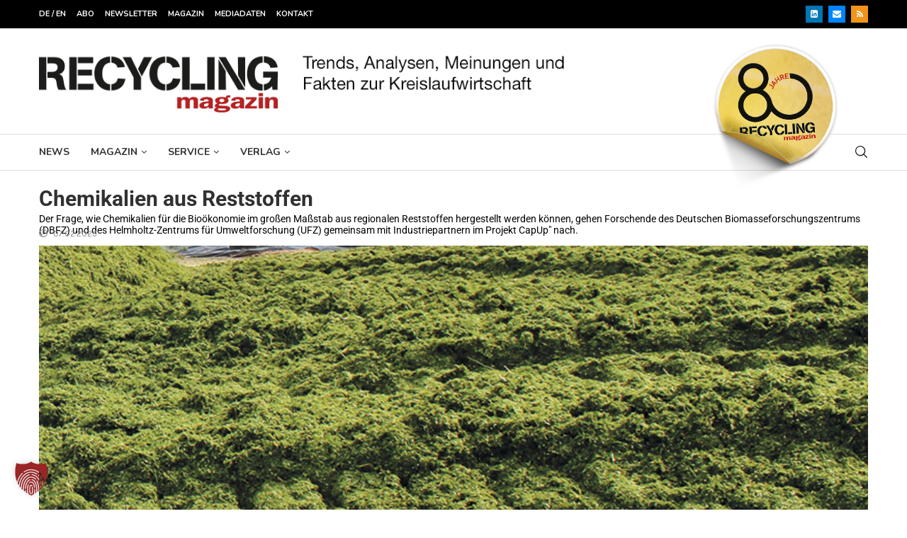

--- FILE ---
content_type: text/html; charset=UTF-8
request_url: https://www.recyclingmagazin.de/2023/02/07/chemikalien-aus-reststoffen/
body_size: 47000
content:
<!DOCTYPE html>
<html lang="de">
<head>
    <meta charset="UTF-8">
    <meta http-equiv="X-UA-Compatible" content="IE=edge">
    <meta name="viewport" content="width=device-width, initial-scale=1">
    <link rel="profile" href="https://gmpg.org/xfn/11"/>
    <link rel="alternate" type="application/rss+xml" title="RECYCLING magazin RSS Feed"
          href="https://www.recyclingmagazin.de/feed/"/>
    <link rel="alternate" type="application/atom+xml" title="RECYCLING magazin Atom Feed"
          href="https://www.recyclingmagazin.de/feed/atom/"/>
    <link rel="pingback" href="https://www.recyclingmagazin.de/xmlrpc.php"/>
    <!--[if lt IE 9]>
	<script src="https://www.recyclingmagazin.de/wp-content/themes/soledad/js/html5.js"></script>
	<![endif]-->
	<link rel='preconnect' href='https://fonts.googleapis.com' />
<link rel='preconnect' href='https://fonts.gstatic.com' />
<meta http-equiv='x-dns-prefetch-control' content='on'>
<link rel='dns-prefetch' href='//fonts.googleapis.com' />
<link rel='dns-prefetch' href='//fonts.gstatic.com' />
<link rel='dns-prefetch' href='//s.gravatar.com' />
<link rel='dns-prefetch' href='//www.google-analytics.com' />
<meta name='robots' content='index, follow, max-image-preview:large, max-snippet:-1, max-video-preview:-1' />

<!-- Google Tag Manager for WordPress by gtm4wp.com -->
<script data-cfasync="false" data-pagespeed-no-defer>
	var gtm4wp_datalayer_name = "dataLayer";
	var dataLayer = dataLayer || [];
</script>
<!-- End Google Tag Manager for WordPress by gtm4wp.com -->
	<!-- This site is optimized with the Yoast SEO plugin v26.8 - https://yoast.com/product/yoast-seo-wordpress/ -->
	<title>Chemikalien aus Reststoffen - RECYCLING magazin</title>
	<link rel="canonical" href="https://www.recyclingmagazin.de/2023/02/07/chemikalien-aus-reststoffen/" />
	<meta property="og:locale" content="de_DE" />
	<meta property="og:type" content="article" />
	<meta property="og:title" content="Chemikalien aus Reststoffen - RECYCLING magazin" />
	<meta property="og:description" content="Der Frage, wie Chemikalien für die Bioökonomie im großen Maßstab aus regionalen Reststoffen hergestellt werden können, gehen Forschende des Deutschen Biomasseforschungszentrums (DBFZ) und des Helmholtz-Zentrums für Umweltforschung (UFZ) gemeinsam mit Industriepartnern im Projekt CapUp&quot; nach." />
	<meta property="og:url" content="https://www.recyclingmagazin.de/2023/02/07/chemikalien-aus-reststoffen/" />
	<meta property="og:site_name" content="RECYCLING magazin" />
	<meta property="article:published_time" content="2023-02-07T16:02:16+00:00" />
	<meta property="og:image" content="https://www.recyclingmagazin.de/wp-content/uploads/2019/05/42_608527_original_R_K_B_by_Florian-Gerlach_pixelio.jpg" />
	<meta property="og:image:width" content="800" />
	<meta property="og:image:height" content="450" />
	<meta property="og:image:type" content="image/jpeg" />
	<meta name="author" content="Michael Brunn" />
	<meta name="twitter:card" content="summary_large_image" />
	<meta name="twitter:creator" content="@recyclingmag" />
	<meta name="twitter:site" content="@recyclingmag" />
	<meta name="twitter:label1" content="Verfasst von" />
	<meta name="twitter:data1" content="Michael Brunn" />
	<script type="application/ld+json" class="yoast-schema-graph">{"@context":"https://schema.org","@graph":[{"@type":"Article","@id":"https://www.recyclingmagazin.de/2023/02/07/chemikalien-aus-reststoffen/#article","isPartOf":{"@id":"https://www.recyclingmagazin.de/2023/02/07/chemikalien-aus-reststoffen/"},"author":{"name":"Michael Brunn","@id":"https://www.recyclingmagazin.de/#/schema/person/768f453e7ef262df36dfb792a6f19336"},"headline":"Chemikalien aus Reststoffen","datePublished":"2023-02-07T16:02:16+00:00","mainEntityOfPage":{"@id":"https://www.recyclingmagazin.de/2023/02/07/chemikalien-aus-reststoffen/"},"wordCount":293,"commentCount":0,"image":{"@id":"https://www.recyclingmagazin.de/2023/02/07/chemikalien-aus-reststoffen/#primaryimage"},"thumbnailUrl":"https://www.recyclingmagazin.de/wp-content/uploads/2019/05/42_608527_original_R_K_B_by_Florian-Gerlach_pixelio.jpg","articleSection":["Technik"],"inLanguage":"de","potentialAction":[{"@type":"CommentAction","name":"Comment","target":["https://www.recyclingmagazin.de/2023/02/07/chemikalien-aus-reststoffen/#respond"]}],"copyrightYear":"2023","copyrightHolder":{"@id":"https://www.recyclingmagazin.de/#organization"}},{"@type":"WebPage","@id":"https://www.recyclingmagazin.de/2023/02/07/chemikalien-aus-reststoffen/","url":"https://www.recyclingmagazin.de/2023/02/07/chemikalien-aus-reststoffen/","name":"Chemikalien aus Reststoffen - RECYCLING magazin","isPartOf":{"@id":"https://www.recyclingmagazin.de/#website"},"primaryImageOfPage":{"@id":"https://www.recyclingmagazin.de/2023/02/07/chemikalien-aus-reststoffen/#primaryimage"},"image":{"@id":"https://www.recyclingmagazin.de/2023/02/07/chemikalien-aus-reststoffen/#primaryimage"},"thumbnailUrl":"https://www.recyclingmagazin.de/wp-content/uploads/2019/05/42_608527_original_R_K_B_by_Florian-Gerlach_pixelio.jpg","datePublished":"2023-02-07T16:02:16+00:00","author":{"@id":"https://www.recyclingmagazin.de/#/schema/person/768f453e7ef262df36dfb792a6f19336"},"breadcrumb":{"@id":"https://www.recyclingmagazin.de/2023/02/07/chemikalien-aus-reststoffen/#breadcrumb"},"inLanguage":"de","potentialAction":[{"@type":"ReadAction","target":["https://www.recyclingmagazin.de/2023/02/07/chemikalien-aus-reststoffen/"]}]},{"@type":"ImageObject","inLanguage":"de","@id":"https://www.recyclingmagazin.de/2023/02/07/chemikalien-aus-reststoffen/#primaryimage","url":"https://www.recyclingmagazin.de/wp-content/uploads/2019/05/42_608527_original_R_K_B_by_Florian-Gerlach_pixelio.jpg","contentUrl":"https://www.recyclingmagazin.de/wp-content/uploads/2019/05/42_608527_original_R_K_B_by_Florian-Gerlach_pixelio.jpg","width":800,"height":450,"caption":"Foto: Florian Gerlach; pixelio.de"},{"@type":"BreadcrumbList","@id":"https://www.recyclingmagazin.de/2023/02/07/chemikalien-aus-reststoffen/#breadcrumb","itemListElement":[{"@type":"ListItem","position":1,"name":"Startseite","item":"https://www.recyclingmagazin.de/"},{"@type":"ListItem","position":2,"name":"Chemikalien aus Reststoffen"}]},{"@type":"WebSite","@id":"https://www.recyclingmagazin.de/#website","url":"https://www.recyclingmagazin.de/","name":"RECYCLING magazin","description":"Trends, Analysen, Meinungen und Fakten zur Kreislaufwirtschaft","potentialAction":[{"@type":"SearchAction","target":{"@type":"EntryPoint","urlTemplate":"https://www.recyclingmagazin.de/?s={search_term_string}"},"query-input":{"@type":"PropertyValueSpecification","valueRequired":true,"valueName":"search_term_string"}}],"inLanguage":"de"},{"@type":"Person","@id":"https://www.recyclingmagazin.de/#/schema/person/768f453e7ef262df36dfb792a6f19336","name":"Michael Brunn","image":{"@type":"ImageObject","inLanguage":"de","@id":"https://www.recyclingmagazin.de/#/schema/person/image/","url":"https://secure.gravatar.com/avatar/22ba45cf476e3ce649131b2a23c8a7f634ba64591b9154bdecd742b103f2df47?s=96&d=mm&r=g","contentUrl":"https://secure.gravatar.com/avatar/22ba45cf476e3ce649131b2a23c8a7f634ba64591b9154bdecd742b103f2df47?s=96&d=mm&r=g","caption":"Michael Brunn"}}]}</script>
	<!-- / Yoast SEO plugin. -->


<link rel='dns-prefetch' href='//fonts.googleapis.com' />
<link href='https://fonts.gstatic.com' crossorigin rel='preconnect' />
<link rel="alternate" type="application/rss+xml" title="RECYCLING magazin &raquo; Feed" href="https://www.recyclingmagazin.de/feed/" />
<link rel="alternate" type="application/rss+xml" title="RECYCLING magazin &raquo; Kommentar-Feed" href="https://www.recyclingmagazin.de/comments/feed/" />
<link rel="alternate" type="text/calendar" title="RECYCLING magazin &raquo; iCal Feed" href="https://www.recyclingmagazin.de/events/?ical=1" />
<link rel="alternate" type="application/rss+xml" title="RECYCLING magazin &raquo; Chemikalien aus Reststoffen-Kommentar-Feed" href="https://www.recyclingmagazin.de/2023/02/07/chemikalien-aus-reststoffen/feed/" />
<link rel="alternate" title="oEmbed (JSON)" type="application/json+oembed" href="https://www.recyclingmagazin.de/wp-json/oembed/1.0/embed?url=https%3A%2F%2Fwww.recyclingmagazin.de%2F2023%2F02%2F07%2Fchemikalien-aus-reststoffen%2F" />
<link rel="alternate" title="oEmbed (XML)" type="text/xml+oembed" href="https://www.recyclingmagazin.de/wp-json/oembed/1.0/embed?url=https%3A%2F%2Fwww.recyclingmagazin.de%2F2023%2F02%2F07%2Fchemikalien-aus-reststoffen%2F&#038;format=xml" />
<style id='wp-img-auto-sizes-contain-inline-css' type='text/css'>
img:is([sizes=auto i],[sizes^="auto," i]){contain-intrinsic-size:3000px 1500px}
/*# sourceURL=wp-img-auto-sizes-contain-inline-css */
</style>
<link rel='stylesheet' id='dashicons-css' href='https://www.recyclingmagazin.de/wp-includes/css/dashicons.min.css?ver=11a6d83ecdbd0e9e41ae8f67cf7efcd5' type='text/css' media='all' />
<link rel='stylesheet' id='post-views-counter-frontend-css' href='https://www.recyclingmagazin.de/wp-content/plugins/post-views-counter/css/frontend.css?ver=1.7.3' type='text/css' media='all' />
<link rel='stylesheet' id='penci-folding-css' href='https://www.recyclingmagazin.de/wp-content/themes/soledad/inc/elementor/assets/css/fold.css?ver=8.7.0' type='text/css' media='all' />
<style id='wp-emoji-styles-inline-css' type='text/css'>

	img.wp-smiley, img.emoji {
		display: inline !important;
		border: none !important;
		box-shadow: none !important;
		height: 1em !important;
		width: 1em !important;
		margin: 0 0.07em !important;
		vertical-align: -0.1em !important;
		background: none !important;
		padding: 0 !important;
	}
/*# sourceURL=wp-emoji-styles-inline-css */
</style>
<link rel='stylesheet' id='wp-block-library-css' href='https://www.recyclingmagazin.de/wp-includes/css/dist/block-library/style.min.css?ver=11a6d83ecdbd0e9e41ae8f67cf7efcd5' type='text/css' media='all' />
<style id='wp-block-library-theme-inline-css' type='text/css'>
.wp-block-audio :where(figcaption){color:#555;font-size:13px;text-align:center}.is-dark-theme .wp-block-audio :where(figcaption){color:#ffffffa6}.wp-block-audio{margin:0 0 1em}.wp-block-code{border:1px solid #ccc;border-radius:4px;font-family:Menlo,Consolas,monaco,monospace;padding:.8em 1em}.wp-block-embed :where(figcaption){color:#555;font-size:13px;text-align:center}.is-dark-theme .wp-block-embed :where(figcaption){color:#ffffffa6}.wp-block-embed{margin:0 0 1em}.blocks-gallery-caption{color:#555;font-size:13px;text-align:center}.is-dark-theme .blocks-gallery-caption{color:#ffffffa6}:root :where(.wp-block-image figcaption){color:#555;font-size:13px;text-align:center}.is-dark-theme :root :where(.wp-block-image figcaption){color:#ffffffa6}.wp-block-image{margin:0 0 1em}.wp-block-pullquote{border-bottom:4px solid;border-top:4px solid;color:currentColor;margin-bottom:1.75em}.wp-block-pullquote :where(cite),.wp-block-pullquote :where(footer),.wp-block-pullquote__citation{color:currentColor;font-size:.8125em;font-style:normal;text-transform:uppercase}.wp-block-quote{border-left:.25em solid;margin:0 0 1.75em;padding-left:1em}.wp-block-quote cite,.wp-block-quote footer{color:currentColor;font-size:.8125em;font-style:normal;position:relative}.wp-block-quote:where(.has-text-align-right){border-left:none;border-right:.25em solid;padding-left:0;padding-right:1em}.wp-block-quote:where(.has-text-align-center){border:none;padding-left:0}.wp-block-quote.is-large,.wp-block-quote.is-style-large,.wp-block-quote:where(.is-style-plain){border:none}.wp-block-search .wp-block-search__label{font-weight:700}.wp-block-search__button{border:1px solid #ccc;padding:.375em .625em}:where(.wp-block-group.has-background){padding:1.25em 2.375em}.wp-block-separator.has-css-opacity{opacity:.4}.wp-block-separator{border:none;border-bottom:2px solid;margin-left:auto;margin-right:auto}.wp-block-separator.has-alpha-channel-opacity{opacity:1}.wp-block-separator:not(.is-style-wide):not(.is-style-dots){width:100px}.wp-block-separator.has-background:not(.is-style-dots){border-bottom:none;height:1px}.wp-block-separator.has-background:not(.is-style-wide):not(.is-style-dots){height:2px}.wp-block-table{margin:0 0 1em}.wp-block-table td,.wp-block-table th{word-break:normal}.wp-block-table :where(figcaption){color:#555;font-size:13px;text-align:center}.is-dark-theme .wp-block-table :where(figcaption){color:#ffffffa6}.wp-block-video :where(figcaption){color:#555;font-size:13px;text-align:center}.is-dark-theme .wp-block-video :where(figcaption){color:#ffffffa6}.wp-block-video{margin:0 0 1em}:root :where(.wp-block-template-part.has-background){margin-bottom:0;margin-top:0;padding:1.25em 2.375em}
/*# sourceURL=/wp-includes/css/dist/block-library/theme.min.css */
</style>
<style id='classic-theme-styles-inline-css' type='text/css'>
/*! This file is auto-generated */
.wp-block-button__link{color:#fff;background-color:#32373c;border-radius:9999px;box-shadow:none;text-decoration:none;padding:calc(.667em + 2px) calc(1.333em + 2px);font-size:1.125em}.wp-block-file__button{background:#32373c;color:#fff;text-decoration:none}
/*# sourceURL=/wp-includes/css/classic-themes.min.css */
</style>
<style id='block-soledad-style-inline-css' type='text/css'>
.pchead-e-block{--pcborder-cl:#dedede;--pcaccent-cl:#6eb48c}.heading1-style-1>h1,.heading1-style-2>h1,.heading2-style-1>h2,.heading2-style-2>h2,.heading3-style-1>h3,.heading3-style-2>h3,.heading4-style-1>h4,.heading4-style-2>h4,.heading5-style-1>h5,.heading5-style-2>h5{padding-bottom:8px;border-bottom:1px solid var(--pcborder-cl);overflow:hidden}.heading1-style-2>h1,.heading2-style-2>h2,.heading3-style-2>h3,.heading4-style-2>h4,.heading5-style-2>h5{border-bottom-width:0;position:relative}.heading1-style-2>h1:before,.heading2-style-2>h2:before,.heading3-style-2>h3:before,.heading4-style-2>h4:before,.heading5-style-2>h5:before{content:'';width:50px;height:2px;bottom:0;left:0;z-index:2;background:var(--pcaccent-cl);position:absolute}.heading1-style-2>h1:after,.heading2-style-2>h2:after,.heading3-style-2>h3:after,.heading4-style-2>h4:after,.heading5-style-2>h5:after{content:'';width:100%;height:2px;bottom:0;left:20px;z-index:1;background:var(--pcborder-cl);position:absolute}.heading1-style-3>h1,.heading1-style-4>h1,.heading2-style-3>h2,.heading2-style-4>h2,.heading3-style-3>h3,.heading3-style-4>h3,.heading4-style-3>h4,.heading4-style-4>h4,.heading5-style-3>h5,.heading5-style-4>h5{position:relative;padding-left:20px}.heading1-style-3>h1:before,.heading1-style-4>h1:before,.heading2-style-3>h2:before,.heading2-style-4>h2:before,.heading3-style-3>h3:before,.heading3-style-4>h3:before,.heading4-style-3>h4:before,.heading4-style-4>h4:before,.heading5-style-3>h5:before,.heading5-style-4>h5:before{width:10px;height:100%;content:'';position:absolute;top:0;left:0;bottom:0;background:var(--pcaccent-cl)}.heading1-style-4>h1,.heading2-style-4>h2,.heading3-style-4>h3,.heading4-style-4>h4,.heading5-style-4>h5{padding:10px 20px;background:#f1f1f1}.heading1-style-5>h1,.heading2-style-5>h2,.heading3-style-5>h3,.heading4-style-5>h4,.heading5-style-5>h5{position:relative;z-index:1}.heading1-style-5>h1:before,.heading2-style-5>h2:before,.heading3-style-5>h3:before,.heading4-style-5>h4:before,.heading5-style-5>h5:before{content:"";position:absolute;left:0;bottom:0;width:200px;height:50%;transform:skew(-25deg) translateX(0);background:var(--pcaccent-cl);z-index:-1;opacity:.4}.heading1-style-6>h1,.heading2-style-6>h2,.heading3-style-6>h3,.heading4-style-6>h4,.heading5-style-6>h5{text-decoration:underline;text-underline-offset:2px;text-decoration-thickness:4px;text-decoration-color:var(--pcaccent-cl)}
/*# sourceURL=https://www.recyclingmagazin.de/wp-content/themes/soledad/inc/block/heading-styles/build/style.min.css */
</style>
<style id='global-styles-inline-css' type='text/css'>
:root{--wp--preset--aspect-ratio--square: 1;--wp--preset--aspect-ratio--4-3: 4/3;--wp--preset--aspect-ratio--3-4: 3/4;--wp--preset--aspect-ratio--3-2: 3/2;--wp--preset--aspect-ratio--2-3: 2/3;--wp--preset--aspect-ratio--16-9: 16/9;--wp--preset--aspect-ratio--9-16: 9/16;--wp--preset--color--black: #000000;--wp--preset--color--cyan-bluish-gray: #abb8c3;--wp--preset--color--white: #ffffff;--wp--preset--color--pale-pink: #f78da7;--wp--preset--color--vivid-red: #cf2e2e;--wp--preset--color--luminous-vivid-orange: #ff6900;--wp--preset--color--luminous-vivid-amber: #fcb900;--wp--preset--color--light-green-cyan: #7bdcb5;--wp--preset--color--vivid-green-cyan: #00d084;--wp--preset--color--pale-cyan-blue: #8ed1fc;--wp--preset--color--vivid-cyan-blue: #0693e3;--wp--preset--color--vivid-purple: #9b51e0;--wp--preset--gradient--vivid-cyan-blue-to-vivid-purple: linear-gradient(135deg,rgb(6,147,227) 0%,rgb(155,81,224) 100%);--wp--preset--gradient--light-green-cyan-to-vivid-green-cyan: linear-gradient(135deg,rgb(122,220,180) 0%,rgb(0,208,130) 100%);--wp--preset--gradient--luminous-vivid-amber-to-luminous-vivid-orange: linear-gradient(135deg,rgb(252,185,0) 0%,rgb(255,105,0) 100%);--wp--preset--gradient--luminous-vivid-orange-to-vivid-red: linear-gradient(135deg,rgb(255,105,0) 0%,rgb(207,46,46) 100%);--wp--preset--gradient--very-light-gray-to-cyan-bluish-gray: linear-gradient(135deg,rgb(238,238,238) 0%,rgb(169,184,195) 100%);--wp--preset--gradient--cool-to-warm-spectrum: linear-gradient(135deg,rgb(74,234,220) 0%,rgb(151,120,209) 20%,rgb(207,42,186) 40%,rgb(238,44,130) 60%,rgb(251,105,98) 80%,rgb(254,248,76) 100%);--wp--preset--gradient--blush-light-purple: linear-gradient(135deg,rgb(255,206,236) 0%,rgb(152,150,240) 100%);--wp--preset--gradient--blush-bordeaux: linear-gradient(135deg,rgb(254,205,165) 0%,rgb(254,45,45) 50%,rgb(107,0,62) 100%);--wp--preset--gradient--luminous-dusk: linear-gradient(135deg,rgb(255,203,112) 0%,rgb(199,81,192) 50%,rgb(65,88,208) 100%);--wp--preset--gradient--pale-ocean: linear-gradient(135deg,rgb(255,245,203) 0%,rgb(182,227,212) 50%,rgb(51,167,181) 100%);--wp--preset--gradient--electric-grass: linear-gradient(135deg,rgb(202,248,128) 0%,rgb(113,206,126) 100%);--wp--preset--gradient--midnight: linear-gradient(135deg,rgb(2,3,129) 0%,rgb(40,116,252) 100%);--wp--preset--font-size--small: 12px;--wp--preset--font-size--medium: 20px;--wp--preset--font-size--large: 32px;--wp--preset--font-size--x-large: 42px;--wp--preset--font-size--normal: 14px;--wp--preset--font-size--huge: 42px;--wp--preset--spacing--20: 0.44rem;--wp--preset--spacing--30: 0.67rem;--wp--preset--spacing--40: 1rem;--wp--preset--spacing--50: 1.5rem;--wp--preset--spacing--60: 2.25rem;--wp--preset--spacing--70: 3.38rem;--wp--preset--spacing--80: 5.06rem;--wp--preset--shadow--natural: 6px 6px 9px rgba(0, 0, 0, 0.2);--wp--preset--shadow--deep: 12px 12px 50px rgba(0, 0, 0, 0.4);--wp--preset--shadow--sharp: 6px 6px 0px rgba(0, 0, 0, 0.2);--wp--preset--shadow--outlined: 6px 6px 0px -3px rgb(255, 255, 255), 6px 6px rgb(0, 0, 0);--wp--preset--shadow--crisp: 6px 6px 0px rgb(0, 0, 0);}:where(.is-layout-flex){gap: 0.5em;}:where(.is-layout-grid){gap: 0.5em;}body .is-layout-flex{display: flex;}.is-layout-flex{flex-wrap: wrap;align-items: center;}.is-layout-flex > :is(*, div){margin: 0;}body .is-layout-grid{display: grid;}.is-layout-grid > :is(*, div){margin: 0;}:where(.wp-block-columns.is-layout-flex){gap: 2em;}:where(.wp-block-columns.is-layout-grid){gap: 2em;}:where(.wp-block-post-template.is-layout-flex){gap: 1.25em;}:where(.wp-block-post-template.is-layout-grid){gap: 1.25em;}.has-black-color{color: var(--wp--preset--color--black) !important;}.has-cyan-bluish-gray-color{color: var(--wp--preset--color--cyan-bluish-gray) !important;}.has-white-color{color: var(--wp--preset--color--white) !important;}.has-pale-pink-color{color: var(--wp--preset--color--pale-pink) !important;}.has-vivid-red-color{color: var(--wp--preset--color--vivid-red) !important;}.has-luminous-vivid-orange-color{color: var(--wp--preset--color--luminous-vivid-orange) !important;}.has-luminous-vivid-amber-color{color: var(--wp--preset--color--luminous-vivid-amber) !important;}.has-light-green-cyan-color{color: var(--wp--preset--color--light-green-cyan) !important;}.has-vivid-green-cyan-color{color: var(--wp--preset--color--vivid-green-cyan) !important;}.has-pale-cyan-blue-color{color: var(--wp--preset--color--pale-cyan-blue) !important;}.has-vivid-cyan-blue-color{color: var(--wp--preset--color--vivid-cyan-blue) !important;}.has-vivid-purple-color{color: var(--wp--preset--color--vivid-purple) !important;}.has-black-background-color{background-color: var(--wp--preset--color--black) !important;}.has-cyan-bluish-gray-background-color{background-color: var(--wp--preset--color--cyan-bluish-gray) !important;}.has-white-background-color{background-color: var(--wp--preset--color--white) !important;}.has-pale-pink-background-color{background-color: var(--wp--preset--color--pale-pink) !important;}.has-vivid-red-background-color{background-color: var(--wp--preset--color--vivid-red) !important;}.has-luminous-vivid-orange-background-color{background-color: var(--wp--preset--color--luminous-vivid-orange) !important;}.has-luminous-vivid-amber-background-color{background-color: var(--wp--preset--color--luminous-vivid-amber) !important;}.has-light-green-cyan-background-color{background-color: var(--wp--preset--color--light-green-cyan) !important;}.has-vivid-green-cyan-background-color{background-color: var(--wp--preset--color--vivid-green-cyan) !important;}.has-pale-cyan-blue-background-color{background-color: var(--wp--preset--color--pale-cyan-blue) !important;}.has-vivid-cyan-blue-background-color{background-color: var(--wp--preset--color--vivid-cyan-blue) !important;}.has-vivid-purple-background-color{background-color: var(--wp--preset--color--vivid-purple) !important;}.has-black-border-color{border-color: var(--wp--preset--color--black) !important;}.has-cyan-bluish-gray-border-color{border-color: var(--wp--preset--color--cyan-bluish-gray) !important;}.has-white-border-color{border-color: var(--wp--preset--color--white) !important;}.has-pale-pink-border-color{border-color: var(--wp--preset--color--pale-pink) !important;}.has-vivid-red-border-color{border-color: var(--wp--preset--color--vivid-red) !important;}.has-luminous-vivid-orange-border-color{border-color: var(--wp--preset--color--luminous-vivid-orange) !important;}.has-luminous-vivid-amber-border-color{border-color: var(--wp--preset--color--luminous-vivid-amber) !important;}.has-light-green-cyan-border-color{border-color: var(--wp--preset--color--light-green-cyan) !important;}.has-vivid-green-cyan-border-color{border-color: var(--wp--preset--color--vivid-green-cyan) !important;}.has-pale-cyan-blue-border-color{border-color: var(--wp--preset--color--pale-cyan-blue) !important;}.has-vivid-cyan-blue-border-color{border-color: var(--wp--preset--color--vivid-cyan-blue) !important;}.has-vivid-purple-border-color{border-color: var(--wp--preset--color--vivid-purple) !important;}.has-vivid-cyan-blue-to-vivid-purple-gradient-background{background: var(--wp--preset--gradient--vivid-cyan-blue-to-vivid-purple) !important;}.has-light-green-cyan-to-vivid-green-cyan-gradient-background{background: var(--wp--preset--gradient--light-green-cyan-to-vivid-green-cyan) !important;}.has-luminous-vivid-amber-to-luminous-vivid-orange-gradient-background{background: var(--wp--preset--gradient--luminous-vivid-amber-to-luminous-vivid-orange) !important;}.has-luminous-vivid-orange-to-vivid-red-gradient-background{background: var(--wp--preset--gradient--luminous-vivid-orange-to-vivid-red) !important;}.has-very-light-gray-to-cyan-bluish-gray-gradient-background{background: var(--wp--preset--gradient--very-light-gray-to-cyan-bluish-gray) !important;}.has-cool-to-warm-spectrum-gradient-background{background: var(--wp--preset--gradient--cool-to-warm-spectrum) !important;}.has-blush-light-purple-gradient-background{background: var(--wp--preset--gradient--blush-light-purple) !important;}.has-blush-bordeaux-gradient-background{background: var(--wp--preset--gradient--blush-bordeaux) !important;}.has-luminous-dusk-gradient-background{background: var(--wp--preset--gradient--luminous-dusk) !important;}.has-pale-ocean-gradient-background{background: var(--wp--preset--gradient--pale-ocean) !important;}.has-electric-grass-gradient-background{background: var(--wp--preset--gradient--electric-grass) !important;}.has-midnight-gradient-background{background: var(--wp--preset--gradient--midnight) !important;}.has-small-font-size{font-size: var(--wp--preset--font-size--small) !important;}.has-medium-font-size{font-size: var(--wp--preset--font-size--medium) !important;}.has-large-font-size{font-size: var(--wp--preset--font-size--large) !important;}.has-x-large-font-size{font-size: var(--wp--preset--font-size--x-large) !important;}
:where(.wp-block-post-template.is-layout-flex){gap: 1.25em;}:where(.wp-block-post-template.is-layout-grid){gap: 1.25em;}
:where(.wp-block-term-template.is-layout-flex){gap: 1.25em;}:where(.wp-block-term-template.is-layout-grid){gap: 1.25em;}
:where(.wp-block-columns.is-layout-flex){gap: 2em;}:where(.wp-block-columns.is-layout-grid){gap: 2em;}
:root :where(.wp-block-pullquote){font-size: 1.5em;line-height: 1.6;}
/*# sourceURL=global-styles-inline-css */
</style>
<link rel='stylesheet' id='tribe-events-v2-single-skeleton-css' href='https://www.recyclingmagazin.de/wp-content/plugins/the-events-calendar/build/css/tribe-events-single-skeleton.css?ver=6.15.14' type='text/css' media='all' />
<link rel='stylesheet' id='tribe-events-v2-single-skeleton-full-css' href='https://www.recyclingmagazin.de/wp-content/plugins/the-events-calendar/build/css/tribe-events-single-full.css?ver=6.15.14' type='text/css' media='all' />
<link rel='stylesheet' id='tec-events-elementor-widgets-base-styles-css' href='https://www.recyclingmagazin.de/wp-content/plugins/the-events-calendar/build/css/integrations/plugins/elementor/widgets/widget-base.css?ver=6.15.14' type='text/css' media='all' />
<link rel='stylesheet' id='wp-mcm-styles-css' href='https://www.recyclingmagazin.de/wp-content/plugins/wp-media-category-management/css/wp-mcm-styles.css?ver=2.5.0.1' type='text/css' media='all' />
<link rel='stylesheet' id='penci-fonts-css' href='https://fonts.googleapis.com/css?family=Nunito%3A300%2C300italic%2C400%2C400italic%2C500%2C500italic%2C700%2C700italic%2C800%2C800italic%7CKarla%3A300%2C300italic%2C400%2C400italic%2C500%2C500italic%2C600%2C600italic%2C700%2C700italic%2C800%2C800italic%26subset%3Dlatin%2Ccyrillic%2Ccyrillic-ext%2Cgreek%2Cgreek-ext%2Clatin-ext&#038;display=swap&#038;ver=8.7.0' type='text/css' media='' />
<link rel='stylesheet' id='penci-main-style-css' href='https://www.recyclingmagazin.de/wp-content/themes/soledad/main.css?ver=8.7.0' type='text/css' media='all' />
<link rel='stylesheet' id='penci-swiper-bundle-css' href='https://www.recyclingmagazin.de/wp-content/themes/soledad/css/swiper-bundle.min.css?ver=8.7.0' type='text/css' media='all' />
<link rel='stylesheet' id='penci-font-awesomeold-css' href='https://www.recyclingmagazin.de/wp-content/themes/soledad/css/font-awesome.4.7.0.swap.min.css?ver=4.7.0' type='text/css' media='all' />
<link rel='stylesheet' id='penci_icon-css' href='https://www.recyclingmagazin.de/wp-content/themes/soledad/css/penci-icon.css?ver=8.7.0' type='text/css' media='all' />
<link rel='stylesheet' id='penci_style-css' href='https://www.recyclingmagazin.de/wp-content/themes/soledad-child/style.css?ver=8.7.0' type='text/css' media='all' />
<link rel='stylesheet' id='penci_social_counter-css' href='https://www.recyclingmagazin.de/wp-content/themes/soledad/css/social-counter.css?ver=8.7.0' type='text/css' media='all' />
<link rel='stylesheet' id='elementor-icons-css' href='https://www.recyclingmagazin.de/wp-content/plugins/elementor/assets/lib/eicons/css/elementor-icons.min.css?ver=5.45.0' type='text/css' media='all' />
<link rel='stylesheet' id='elementor-frontend-css' href='https://www.recyclingmagazin.de/wp-content/plugins/elementor/assets/css/frontend.min.css?ver=3.34.1' type='text/css' media='all' />
<link rel='stylesheet' id='elementor-post-407783-css' href='https://www.recyclingmagazin.de/wp-content/uploads/elementor/css/post-407783.css?ver=1768945983' type='text/css' media='all' />
<link rel='stylesheet' id='elementor-post-407802-css' href='https://www.recyclingmagazin.de/wp-content/uploads/elementor/css/post-407802.css?ver=1768945983' type='text/css' media='all' />
<link rel='stylesheet' id='borlabs-cookie-custom-css' href='https://www.recyclingmagazin.de/wp-content/cache/borlabs-cookie/1/borlabs-cookie-1-de.css?ver=3.3.23-120' type='text/css' media='all' />
<link rel='stylesheet' id='cp-animate-rotate-css' href='https://www.recyclingmagazin.de/wp-content/plugins/convertplug/modules/assets/css/minified-animation/rotate.min.css?ver=3.6.2' type='text/css' media='all' />
<link rel='stylesheet' id='cp-animate-bounce-css' href='https://www.recyclingmagazin.de/wp-content/plugins/convertplug/modules/assets/css/minified-animation/bounce.min.css?ver=3.6.2' type='text/css' media='all' />
<link rel='stylesheet' id='convert-plus-module-main-style-css' href='https://www.recyclingmagazin.de/wp-content/plugins/convertplug/modules/assets/css/cp-module-main.css?ver=3.6.2' type='text/css' media='all' />
<link rel='stylesheet' id='convert-plus-modal-style-css' href='https://www.recyclingmagazin.de/wp-content/plugins/convertplug/modules/modal/assets/css/modal.min.css?ver=3.6.2' type='text/css' media='all' />
<link rel='stylesheet' id='penci-soledad-parent-style-css' href='https://www.recyclingmagazin.de/wp-content/themes/soledad/style.css?ver=11a6d83ecdbd0e9e41ae8f67cf7efcd5' type='text/css' media='all' />
<link rel='stylesheet' id='elementor-gf-local-roboto-css' href='https://www.recyclingmagazin.de/wp-content/uploads/elementor/google-fonts/css/roboto.css?ver=1742383975' type='text/css' media='all' />
<script type="text/javascript" id="post-views-counter-frontend-js-before">
/* <![CDATA[ */
var pvcArgsFrontend = {"mode":"js","postID":395007,"requestURL":"https:\/\/www.recyclingmagazin.de\/wp-admin\/admin-ajax.php","nonce":"59830a28d0","dataStorage":"cookies","multisite":false,"path":"\/","domain":""};

//# sourceURL=post-views-counter-frontend-js-before
/* ]]> */
</script>
<script type="text/javascript" src="https://www.recyclingmagazin.de/wp-content/plugins/post-views-counter/js/frontend.js?ver=1.7.3" id="post-views-counter-frontend-js"></script>
<script type="text/javascript" src="https://www.recyclingmagazin.de/wp-includes/js/jquery/jquery.min.js?ver=3.7.1" id="jquery-core-js"></script>
<script type="text/javascript" src="https://www.recyclingmagazin.de/wp-includes/js/jquery/jquery-migrate.min.js?ver=3.4.1" id="jquery-migrate-js"></script>
<script data-no-optimize="1" data-no-minify="1" data-cfasync="false" type="text/javascript" src="https://www.recyclingmagazin.de/wp-content/cache/borlabs-cookie/1/borlabs-cookie-config-de.json.js?ver=3.3.23-163" id="borlabs-cookie-config-js"></script>
<script data-no-optimize="1" data-no-minify="1" data-cfasync="false" type="text/javascript" src="https://www.recyclingmagazin.de/wp-content/plugins/borlabs-cookie/assets/javascript/borlabs-cookie-prioritize.min.js?ver=3.3.23" id="borlabs-cookie-prioritize-js"></script>
<link rel="https://api.w.org/" href="https://www.recyclingmagazin.de/wp-json/" /><link rel="alternate" title="JSON" type="application/json" href="https://www.recyclingmagazin.de/wp-json/wp/v2/posts/395007" /><link rel="EditURI" type="application/rsd+xml" title="RSD" href="https://www.recyclingmagazin.de/xmlrpc.php?rsd" />

<link rel='shortlink' href='https://www.recyclingmagazin.de/?p=395007' />
<script type="text/javascript" id="_etLoader" charset="UTF-8" data-secure-code="iVbasb" data-block-cookies="true" src="//code.etracker.com/code/e.js" data-plugin-version="WP:etracker:2.7.7" async></script><script>et_pagename = (function(html){var txt = document.createElement("textarea");txt.innerHTML = html;return txt.value;}('Chemikalien aus Reststoffen'))</script>
<meta name="tec-api-version" content="v1"><meta name="tec-api-origin" content="https://www.recyclingmagazin.de"><link rel="alternate" href="https://www.recyclingmagazin.de/wp-json/tribe/events/v1/" />
<!-- Google Tag Manager for WordPress by gtm4wp.com -->
<!-- GTM Container placement set to off -->
<script data-cfasync="false" data-pagespeed-no-defer type="text/javascript">
	var dataLayer_content = {"pagePostType":"post","pagePostType2":"single-post","pageCategory":["technik"],"pagePostAuthor":"Michael Brunn"};
	dataLayer.push( dataLayer_content );
</script>
<script data-cfasync="false" data-pagespeed-no-defer type="text/javascript">
	console.warn && console.warn("[GTM4WP] Google Tag Manager container code placement set to OFF !!!");
	console.warn && console.warn("[GTM4WP] Data layer codes are active but GTM container must be loaded using custom coding !!!");
</script>
<!-- End Google Tag Manager for WordPress by gtm4wp.com --><style id="penci-custom-style" type="text/css">body{ --pcbg-cl: #fff; --pctext-cl: #313131; --pcborder-cl: #dedede; --pcheading-cl: #313131; --pcmeta-cl: #888888; --pcaccent-cl: #6eb48c; --pcbody-font: 'PT Serif', serif; --pchead-font: 'Raleway', sans-serif; --pchead-wei: bold; --pcava_bdr:10px;--pcajs_fvw:470px;--pcajs_fvmw:220px; } .single.penci-body-single-style-5 #header, .single.penci-body-single-style-6 #header, .single.penci-body-single-style-10 #header, .single.penci-body-single-style-5 .pc-wrapbuilder-header, .single.penci-body-single-style-6 .pc-wrapbuilder-header, .single.penci-body-single-style-10 .pc-wrapbuilder-header { --pchd-mg: 40px; } .fluid-width-video-wrapper > div { position: absolute; left: 0; right: 0; top: 0; width: 100%; height: 100%; } .yt-video-place { position: relative; text-align: center; } .yt-video-place.embed-responsive .start-video { display: block; top: 0; left: 0; bottom: 0; right: 0; position: absolute; transform: none; } .yt-video-place.embed-responsive .start-video img { margin: 0; padding: 0; top: 50%; display: inline-block; position: absolute; left: 50%; transform: translate(-50%, -50%); width: 68px; height: auto; } .mfp-bg { top: 0; left: 0; width: 100%; height: 100%; z-index: 9999999; overflow: hidden; position: fixed; background: #0b0b0b; opacity: .8; filter: alpha(opacity=80) } .mfp-wrap { top: 0; left: 0; width: 100%; height: 100%; z-index: 9999999; position: fixed; outline: none !important; -webkit-backface-visibility: hidden } body { --pchead-font: 'Nunito', sans-serif; } body { --pcbody-font: 'Karla', sans-serif; } p{ line-height: 1.8; } .penci-hide-tagupdated{ display: none !important; } body { --pchead-wei: 600; } .featured-area.featured-style-42 .item-inner-content, .featured-style-41 .swiper-slide, .slider-40-wrapper .nav-thumb-creative .thumb-container:after,.penci-slider44-t-item:before,.penci-slider44-main-wrapper .item, .penci-image-holder, .penci-mega-post-inner, .standard-post-image img, .penci-overlay-over:before, .penci-overlay-over .overlay-border, .penci-grid li .item img, .penci-masonry .item-masonry a img, .penci-grid .list-post.list-boxed-post, .penci-grid li.list-boxed-post-2 .content-boxed-2, .grid-mixed, .penci-grid li.typography-style .overlay-typography, .penci-grid li.typography-style .overlay-typography:before, .penci-grid li.typography-style .overlay-typography:after, .container-single .post-image, .home-featured-cat-content .mag-photo .mag-overlay-photo, .mag-single-slider-overlay, ul.homepage-featured-boxes li .penci-fea-in:before, ul.homepage-featured-boxes li .penci-fea-in:after, ul.homepage-featured-boxes .penci-fea-in .fea-box-img:after, ul.homepage-featured-boxes li .penci-fea-in, .penci-slider38-overlay, .pcbg-thumb, .pcbg-bgoverlay, .pcrlt-style-2 .item-related .item-related-inner, .post-pagination.pcpagp-style-3 .next-post-inner, .post-pagination.pcpagp-style-3 .prev-post-inner { border-radius: 5px; -webkit-border-radius: 5px; } .penci-featured-content-right:before{ border-top-right-radius: 5px; border-bottom-right-radius: 5px; } .penci-slider4-overlay, .penci-slide-overlay .overlay-link, .featured-style-29 .featured-slider-overlay, .penci-widget-slider-overlay{ border-radius: 5px; -webkit-border-radius: 5px; } .penci-flat-overlay .penci-slide-overlay .penci-mag-featured-content:before{ border-bottom-left-radius: 5px; border-bottom-right-radius: 5px; } .post-pagination.pcpagp-style-3 .next-post-inner, .post-pagination.pcpagp-style-3 .prev-post-inner, .pcrlt-style-2 .item-related .item-related-inner {overflow: hidden} .featured-area.featured-style-42 .item-inner-content, .featured-style-41 .swiper-slide, .slider-40-wrapper .nav-thumb-creative .thumb-container:after,.penci-slider44-t-item:before,.penci-slider44-main-wrapper .item, .featured-area .penci-image-holder, .featured-area .penci-slider4-overlay, .featured-area .penci-slide-overlay .overlay-link, .featured-style-29 .featured-slider-overlay, .penci-slider38-overlay{ border-radius: ; -webkit-border-radius: ; } .penci-featured-content-right:before{ border-top-right-radius: 5px; border-bottom-right-radius: 5px; } .penci-flat-overlay .penci-slide-overlay .penci-mag-featured-content:before{ border-bottom-left-radius: 5px; border-bottom-right-radius: 5px; } .container-single .post-image{ border-radius: 5px; -webkit-border-radius: 5px; } .penci-mega-post-inner, .penci-mega-thumbnail .penci-image-holder{ border-radius: ; -webkit-border-radius: ; } #logo a { max-width:300px; width: 100%; } @media only screen and (max-width: 960px) and (min-width: 768px){ #logo img{ max-width: 100%; } } .penci-page-header h1 { text-transform: none; } body{ --pcborder-cl: #eeeeee; } #main #bbpress-forums .bbp-login-form fieldset.bbp-form select, #main #bbpress-forums .bbp-login-form .bbp-form input[type="password"], #main #bbpress-forums .bbp-login-form .bbp-form input[type="text"], .widget ul li, .grid-mixed, .penci-post-box-meta, .penci-pagination.penci-ajax-more a.penci-ajax-more-button, .widget-social a i, .penci-home-popular-posts, .header-header-1.has-bottom-line, .header-header-4.has-bottom-line, .header-header-7.has-bottom-line, .container-single .post-entry .post-tags a,.tags-share-box.tags-share-box-2_3,.tags-share-box.tags-share-box-top, .tags-share-box, .post-author, .post-pagination, .post-related, .post-comments .post-title-box, .comments .comment, #respond textarea, .wpcf7 textarea, #respond input, div.wpforms-container .wpforms-form.wpforms-form input[type=date], div.wpforms-container .wpforms-form.wpforms-form input[type=datetime], div.wpforms-container .wpforms-form.wpforms-form input[type=datetime-local], div.wpforms-container .wpforms-form.wpforms-form input[type=email], div.wpforms-container .wpforms-form.wpforms-form input[type=month], div.wpforms-container .wpforms-form.wpforms-form input[type=number], div.wpforms-container .wpforms-form.wpforms-form input[type=password], div.wpforms-container .wpforms-form.wpforms-form input[type=range], div.wpforms-container .wpforms-form.wpforms-form input[type=search], div.wpforms-container .wpforms-form.wpforms-form input[type=tel], div.wpforms-container .wpforms-form.wpforms-form input[type=text], div.wpforms-container .wpforms-form.wpforms-form input[type=time], div.wpforms-container .wpforms-form.wpforms-form input[type=url], div.wpforms-container .wpforms-form.wpforms-form input[type=week], div.wpforms-container .wpforms-form.wpforms-form select, div.wpforms-container .wpforms-form.wpforms-form textarea, .wpcf7 input, .widget_wysija input, #respond h3, form.pc-searchform input.search-input, .post-password-form input[type="text"], .post-password-form input[type="email"], .post-password-form input[type="password"], .post-password-form input[type="number"], .penci-recipe, .penci-recipe-heading, .penci-recipe-ingredients, .penci-recipe-notes, .penci-pagination ul.page-numbers li span, .penci-pagination ul.page-numbers li a, #comments_pagination span, #comments_pagination a, body.author .post-author, .tags-share-box.hide-tags.page-share, .penci-grid li.list-post, .penci-grid li.list-boxed-post-2 .content-boxed-2, .home-featured-cat-content .mag-post-box, .home-featured-cat-content.style-2 .mag-post-box.first-post, .home-featured-cat-content.style-10 .mag-post-box.first-post, .widget select, .widget ul ul, .widget input[type="text"], .widget input[type="email"], .widget input[type="date"], .widget input[type="number"], .widget input[type="search"], .widget .tagcloud a, #wp-calendar tbody td, .woocommerce div.product .entry-summary div[itemprop="description"] td, .woocommerce div.product .entry-summary div[itemprop="description"] th, .woocommerce div.product .woocommerce-tabs #tab-description td, .woocommerce div.product .woocommerce-tabs #tab-description th, .woocommerce-product-details__short-description td, th, .woocommerce ul.cart_list li, .woocommerce ul.product_list_widget li, .woocommerce .widget_shopping_cart .total, .woocommerce.widget_shopping_cart .total, .woocommerce .woocommerce-product-search input[type="search"], .woocommerce nav.woocommerce-pagination ul li a, .woocommerce nav.woocommerce-pagination ul li span, .woocommerce div.product .product_meta, .woocommerce div.product .woocommerce-tabs ul.tabs, .woocommerce div.product .related > h2, .woocommerce div.product .upsells > h2, .woocommerce #reviews #comments ol.commentlist li .comment-text, .woocommerce table.shop_table td, .post-entry td, .post-entry th, #add_payment_method .cart-collaterals .cart_totals tr td, #add_payment_method .cart-collaterals .cart_totals tr th, .woocommerce-cart .cart-collaterals .cart_totals tr td, .woocommerce-cart .cart-collaterals .cart_totals tr th, .woocommerce-checkout .cart-collaterals .cart_totals tr td, .woocommerce-checkout .cart-collaterals .cart_totals tr th, .woocommerce-cart .cart-collaterals .cart_totals table, .woocommerce-cart table.cart td.actions .coupon .input-text, .woocommerce table.shop_table a.remove, .woocommerce form .form-row .input-text, .woocommerce-page form .form-row .input-text, .woocommerce .woocommerce-error, .woocommerce .woocommerce-info, .woocommerce .woocommerce-message, .woocommerce form.checkout_coupon, .woocommerce form.login, .woocommerce form.register, .woocommerce form.checkout table.shop_table, .woocommerce-checkout #payment ul.payment_methods, .post-entry table, .wrapper-penci-review, .penci-review-container.penci-review-count, #penci-demobar .style-toggle, #widget-area, .post-entry hr, .wpb_text_column hr, #buddypress .dir-search input[type=search], #buddypress .dir-search input[type=text], #buddypress .groups-members-search input[type=search], #buddypress .groups-members-search input[type=text], #buddypress ul.item-list, #buddypress .profile[role=main], #buddypress select, #buddypress div.pagination .pagination-links span, #buddypress div.pagination .pagination-links a, #buddypress div.pagination .pag-count, #buddypress div.pagination .pagination-links a:hover, #buddypress ul.item-list li, #buddypress table.forum tr td.label, #buddypress table.messages-notices tr td.label, #buddypress table.notifications tr td.label, #buddypress table.notifications-settings tr td.label, #buddypress table.profile-fields tr td.label, #buddypress table.wp-profile-fields tr td.label, #buddypress table.profile-fields:last-child, #buddypress form#whats-new-form textarea, #buddypress .standard-form input[type=text], #buddypress .standard-form input[type=color], #buddypress .standard-form input[type=date], #buddypress .standard-form input[type=datetime], #buddypress .standard-form input[type=datetime-local], #buddypress .standard-form input[type=email], #buddypress .standard-form input[type=month], #buddypress .standard-form input[type=number], #buddypress .standard-form input[type=range], #buddypress .standard-form input[type=search], #buddypress .standard-form input[type=password], #buddypress .standard-form input[type=tel], #buddypress .standard-form input[type=time], #buddypress .standard-form input[type=url], #buddypress .standard-form input[type=week], .bp-avatar-nav ul, .bp-avatar-nav ul.avatar-nav-items li.current, #bbpress-forums li.bbp-body ul.forum, #bbpress-forums li.bbp-body ul.topic, #bbpress-forums li.bbp-footer, .bbp-pagination-links a, .bbp-pagination-links span.current, .wrapper-boxed .bbp-pagination-links a:hover, .wrapper-boxed .bbp-pagination-links span.current, #buddypress .standard-form select, #buddypress .standard-form input[type=password], #buddypress .activity-list li.load-more a, #buddypress .activity-list li.load-newest a, #buddypress ul.button-nav li a, #buddypress div.generic-button a, #buddypress .comment-reply-link, #bbpress-forums div.bbp-template-notice.info, #bbpress-forums #bbp-search-form #bbp_search, #bbpress-forums .bbp-forums-list, #bbpress-forums #bbp_topic_title, #bbpress-forums #bbp_topic_tags, #bbpress-forums .wp-editor-container, .widget_display_stats dd, .widget_display_stats dt, div.bbp-forum-header, div.bbp-topic-header, div.bbp-reply-header, .widget input[type="text"], .widget input[type="email"], .widget input[type="date"], .widget input[type="number"], .widget input[type="search"], .widget input[type="password"], blockquote.wp-block-quote, .post-entry blockquote.wp-block-quote, .wp-block-quote:not(.is-large):not(.is-style-large), .post-entry pre, .wp-block-pullquote:not(.is-style-solid-color), .post-entry hr.wp-block-separator, .wp-block-separator, .wp-block-latest-posts, .wp-block-yoast-how-to-block ol.schema-how-to-steps, .wp-block-yoast-how-to-block ol.schema-how-to-steps li, .wp-block-yoast-faq-block .schema-faq-section, .post-entry .wp-block-quote, .wpb_text_column .wp-block-quote, .woocommerce .page-description .wp-block-quote, .wp-block-search .wp-block-search__input{ border-color: var(--pcborder-cl); } .penci-recipe-index-wrap h4.recipe-index-heading > span:before, .penci-recipe-index-wrap h4.recipe-index-heading > span:after{ border-color: var(--pcborder-cl); opacity: 1; } .tags-share-box .single-comment-o:after, .post-share a.penci-post-like:after{ background-color: var(--pcborder-cl); } .penci-grid .list-post.list-boxed-post{ border-color: var(--pcborder-cl) !important; } .penci-post-box-meta.penci-post-box-grid:before, .woocommerce .widget_price_filter .ui-slider .ui-slider-range{ background-color: var(--pcborder-cl); } .penci-pagination.penci-ajax-more a.penci-ajax-more-button.loading-posts{ border-color: var(--pcborder-cl) !important; } .penci-vernav-enable .penci-menu-hbg{ box-shadow: none; -webkit-box-shadow: none; -moz-box-shadow: none; } .penci-vernav-enable.penci-vernav-poleft .penci-menu-hbg{ border-right: 1px solid var(--pcborder-cl); } .penci-vernav-enable.penci-vernav-poright .penci-menu-hbg{ border-left: 1px solid var(--pcborder-cl); } .editor-styles-wrapper, body{ --pcaccent-cl: #9b2425; } .penci-menuhbg-toggle:hover .lines-button:after, .penci-menuhbg-toggle:hover .penci-lines:before, .penci-menuhbg-toggle:hover .penci-lines:after,.tags-share-box.tags-share-box-s2 .post-share-plike,.penci-video_playlist .penci-playlist-title,.pencisc-column-2.penci-video_playlist .penci-video-nav .playlist-panel-item, .pencisc-column-1.penci-video_playlist .penci-video-nav .playlist-panel-item,.penci-video_playlist .penci-custom-scroll::-webkit-scrollbar-thumb, .pencisc-button, .post-entry .pencisc-button, .penci-dropcap-box, .penci-dropcap-circle, .penci-login-register input[type="submit"]:hover, .penci-ld .penci-ldin:before, .penci-ldspinner > div{ background: #9b2425; } a, .post-entry .penci-portfolio-filter ul li a:hover, .penci-portfolio-filter ul li a:hover, .penci-portfolio-filter ul li.active a, .post-entry .penci-portfolio-filter ul li.active a, .penci-countdown .countdown-amount, .archive-box h1, .post-entry a, .container.penci-breadcrumb span a:hover,.container.penci-breadcrumb a:hover, .post-entry blockquote:before, .post-entry blockquote cite, .post-entry blockquote .author, .wpb_text_column blockquote:before, .wpb_text_column blockquote cite, .wpb_text_column blockquote .author, .penci-pagination a:hover, ul.penci-topbar-menu > li a:hover, div.penci-topbar-menu > ul > li a:hover, .penci-recipe-heading a.penci-recipe-print,.penci-review-metas .penci-review-btnbuy, .main-nav-social a:hover, .widget-social .remove-circle a:hover i, .penci-recipe-index .cat > a.penci-cat-name, #bbpress-forums li.bbp-body ul.forum li.bbp-forum-info a:hover, #bbpress-forums li.bbp-body ul.topic li.bbp-topic-title a:hover, #bbpress-forums li.bbp-body ul.forum li.bbp-forum-info .bbp-forum-content a, #bbpress-forums li.bbp-body ul.topic p.bbp-topic-meta a, #bbpress-forums .bbp-breadcrumb a:hover, #bbpress-forums .bbp-forum-freshness a:hover, #bbpress-forums .bbp-topic-freshness a:hover, #buddypress ul.item-list li div.item-title a, #buddypress ul.item-list li h4 a, #buddypress .activity-header a:first-child, #buddypress .comment-meta a:first-child, #buddypress .acomment-meta a:first-child, div.bbp-template-notice a:hover, .penci-menu-hbg .menu li a .indicator:hover, .penci-menu-hbg .menu li a:hover, #sidebar-nav .menu li a:hover, .penci-rlt-popup .rltpopup-meta .rltpopup-title:hover, .penci-video_playlist .penci-video-playlist-item .penci-video-title:hover, .penci_list_shortcode li:before, .penci-dropcap-box-outline, .penci-dropcap-circle-outline, .penci-dropcap-regular, .penci-dropcap-bold{ color: #9b2425; } .penci-home-popular-post ul.slick-dots li button:hover, .penci-home-popular-post ul.slick-dots li.slick-active button, .post-entry blockquote .author span:after, .error-image:after, .error-404 .go-back-home a:after, .penci-header-signup-form, .woocommerce span.onsale, .woocommerce #respond input#submit:hover, .woocommerce a.button:hover, .woocommerce button.button:hover, .woocommerce input.button:hover, .woocommerce nav.woocommerce-pagination ul li span.current, .woocommerce div.product .entry-summary div[itemprop="description"]:before, .woocommerce div.product .entry-summary div[itemprop="description"] blockquote .author span:after, .woocommerce div.product .woocommerce-tabs #tab-description blockquote .author span:after, .woocommerce #respond input#submit.alt:hover, .woocommerce a.button.alt:hover, .woocommerce button.button.alt:hover, .woocommerce input.button.alt:hover, .pcheader-icon.shoping-cart-icon > a > span, #penci-demobar .buy-button, #penci-demobar .buy-button:hover, .penci-recipe-heading a.penci-recipe-print:hover,.penci-review-metas .penci-review-btnbuy:hover, .penci-review-process span, .penci-review-score-total, #navigation.menu-style-2 ul.menu ul.sub-menu:before, #navigation.menu-style-2 .menu ul ul.sub-menu:before, .penci-go-to-top-floating, .post-entry.blockquote-style-2 blockquote:before, #bbpress-forums #bbp-search-form .button, #bbpress-forums #bbp-search-form .button:hover, .wrapper-boxed .bbp-pagination-links span.current, #bbpress-forums #bbp_reply_submit:hover, #bbpress-forums #bbp_topic_submit:hover,#main .bbp-login-form .bbp-submit-wrapper button[type="submit"]:hover, #buddypress .dir-search input[type=submit], #buddypress .groups-members-search input[type=submit], #buddypress button:hover, #buddypress a.button:hover, #buddypress a.button:focus, #buddypress input[type=button]:hover, #buddypress input[type=reset]:hover, #buddypress ul.button-nav li a:hover, #buddypress ul.button-nav li.current a, #buddypress div.generic-button a:hover, #buddypress .comment-reply-link:hover, #buddypress input[type=submit]:hover, #buddypress div.pagination .pagination-links .current, #buddypress div.item-list-tabs ul li.selected a, #buddypress div.item-list-tabs ul li.current a, #buddypress div.item-list-tabs ul li a:hover, #buddypress table.notifications thead tr, #buddypress table.notifications-settings thead tr, #buddypress table.profile-settings thead tr, #buddypress table.profile-fields thead tr, #buddypress table.wp-profile-fields thead tr, #buddypress table.messages-notices thead tr, #buddypress table.forum thead tr, #buddypress input[type=submit] { background-color: #9b2425; } .penci-pagination ul.page-numbers li span.current, #comments_pagination span { color: #fff; background: #9b2425; border-color: #9b2425; } .footer-instagram h4.footer-instagram-title > span:before, .woocommerce nav.woocommerce-pagination ul li span.current, .penci-pagination.penci-ajax-more a.penci-ajax-more-button:hover, .penci-recipe-heading a.penci-recipe-print:hover,.penci-review-metas .penci-review-btnbuy:hover, .home-featured-cat-content.style-14 .magcat-padding:before, .wrapper-boxed .bbp-pagination-links span.current, #buddypress .dir-search input[type=submit], #buddypress .groups-members-search input[type=submit], #buddypress button:hover, #buddypress a.button:hover, #buddypress a.button:focus, #buddypress input[type=button]:hover, #buddypress input[type=reset]:hover, #buddypress ul.button-nav li a:hover, #buddypress ul.button-nav li.current a, #buddypress div.generic-button a:hover, #buddypress .comment-reply-link:hover, #buddypress input[type=submit]:hover, #buddypress div.pagination .pagination-links .current, #buddypress input[type=submit], form.pc-searchform.penci-hbg-search-form input.search-input:hover, form.pc-searchform.penci-hbg-search-form input.search-input:focus, .penci-dropcap-box-outline, .penci-dropcap-circle-outline { border-color: #9b2425; } .woocommerce .woocommerce-error, .woocommerce .woocommerce-info, .woocommerce .woocommerce-message { border-top-color: #9b2425; } .penci-slider ol.penci-control-nav li a.penci-active, .penci-slider ol.penci-control-nav li a:hover, .penci-related-carousel .penci-owl-dot.active span, .penci-owl-carousel-slider .penci-owl-dot.active span{ border-color: #9b2425; background-color: #9b2425; } .woocommerce .woocommerce-message:before, .woocommerce form.checkout table.shop_table .order-total .amount, .woocommerce ul.products li.product .price ins, .woocommerce ul.products li.product .price, .woocommerce div.product p.price ins, .woocommerce div.product span.price ins, .woocommerce div.product p.price, .woocommerce div.product .entry-summary div[itemprop="description"] blockquote:before, .woocommerce div.product .woocommerce-tabs #tab-description blockquote:before, .woocommerce div.product .entry-summary div[itemprop="description"] blockquote cite, .woocommerce div.product .entry-summary div[itemprop="description"] blockquote .author, .woocommerce div.product .woocommerce-tabs #tab-description blockquote cite, .woocommerce div.product .woocommerce-tabs #tab-description blockquote .author, .woocommerce div.product .product_meta > span a:hover, .woocommerce div.product .woocommerce-tabs ul.tabs li.active, .woocommerce ul.cart_list li .amount, .woocommerce ul.product_list_widget li .amount, .woocommerce table.shop_table td.product-name a:hover, .woocommerce table.shop_table td.product-price span, .woocommerce table.shop_table td.product-subtotal span, .woocommerce-cart .cart-collaterals .cart_totals table td .amount, .woocommerce .woocommerce-info:before, .woocommerce div.product span.price, .penci-container-inside.penci-breadcrumb span a:hover,.penci-container-inside.penci-breadcrumb a:hover { color: #9b2425; } .standard-content .penci-more-link.penci-more-link-button a.more-link, .penci-readmore-btn.penci-btn-make-button a, .penci-featured-cat-seemore.penci-btn-make-button a{ background-color: #9b2425; color: #fff; } .penci-vernav-toggle:before{ border-top-color: #9b2425; color: #fff; } .penci-home-popular-post .item-related span.date { font-size: 14px; } .headline-title { background-color: #9b2425; } .headline-title.nticker-style-2:after, .headline-title.nticker-style-4:after{ border-color: #9b2425; } a.penci-topbar-post-title:hover { color: #9b2425; } ul.penci-topbar-menu > li a:hover, div.penci-topbar-menu > ul > li a:hover { color: #9b2425; } .penci-topbar-social a:hover { color: #9b2425; } #penci-login-popup:before{ opacity: ; } #navigation, .show-search { background: #111111; } @media only screen and (min-width: 960px){ #navigation.header-11 > .container { background: #111111; }} .navigation, .navigation.header-layout-bottom, #navigation, #navigation.header-layout-bottom { border-color: #111111; } .navigation .menu > li > a, .navigation .menu .sub-menu li a, #navigation .menu > li > a, #navigation .menu .sub-menu li a { color: #999999; } .navigation .menu > li > a:hover, .navigation .menu li.current-menu-item > a, .navigation .menu > li.current_page_item > a, .navigation .menu > li:hover > a, .navigation .menu > li.current-menu-ancestor > a, .navigation .menu > li.current-menu-item > a, .navigation .menu .sub-menu li a:hover, .navigation .menu .sub-menu li.current-menu-item > a, .navigation .sub-menu li:hover > a, #navigation .menu > li > a:hover, #navigation .menu li.current-menu-item > a, #navigation .menu > li.current_page_item > a, #navigation .menu > li:hover > a, #navigation .menu > li.current-menu-ancestor > a, #navigation .menu > li.current-menu-item > a, #navigation .menu .sub-menu li a:hover, #navigation .menu .sub-menu li.current-menu-item > a, #navigation .sub-menu li:hover > a { color: #9b2425; } .navigation ul.menu > li > a:before, .navigation .menu > ul > li > a:before, #navigation ul.menu > li > a:before, #navigation .menu > ul > li > a:before { background: #9b2425; } #navigation.menu-style-3 .menu .sub-menu:after, .navigation.menu-style-3 .menu .sub-menu:after { border-bottom-color: #111111; } #navigation.menu-style-3 .menu .sub-menu .sub-menu:after,.navigation.menu-style-3 .menu .sub-menu .sub-menu:after { border-right-color: #111111; } #navigation .menu .sub-menu, #navigation .menu .children, #navigation ul.menu > li.megamenu > ul.sub-menu { background-color: #111111; } .navigation .penci-megamenu, #navigation .penci-megamenu .penci-mega-child-categories a.cat-active, .navigation .penci-megamenu .penci-mega-child-categories a.cat-active:before, #navigation .penci-megamenu, #navigation .penci-megamenu .penci-mega-child-categories a.cat-active, #navigation .penci-megamenu .penci-mega-child-categories a.cat-active:before { background-color: #111111; } .navigation .penci-megamenu .penci-mega-child-categories, .navigation.menu-style-2 .penci-megamenu .penci-mega-child-categories a.cat-active, #navigation .penci-megamenu .penci-mega-child-categories, #navigation.menu-style-2 .penci-megamenu .penci-mega-child-categories a.cat-active { background-color: #111111; } .navigation .menu ul.sub-menu li .pcmis-2 .penci-mega-post a:hover, .navigation .penci-megamenu .penci-mega-child-categories a.cat-active, .navigation .menu .penci-megamenu .penci-mega-child-categories a:hover, .navigation .menu .penci-megamenu .penci-mega-latest-posts .penci-mega-post a:hover, #navigation .menu ul.sub-menu li .pcmis-2 .penci-mega-post a:hover, #navigation .penci-megamenu .penci-mega-child-categories a.cat-active, #navigation .menu .penci-megamenu .penci-mega-child-categories a:hover, #navigation .menu .penci-megamenu .penci-mega-latest-posts .penci-mega-post a:hover { color: #9b2425; } #navigation .penci-megamenu .penci-mega-thumbnail .mega-cat-name { background: #9b2425; } #navigation ul.menu > li > a, #navigation .menu > ul > li > a { font-size: 17px; } #navigation ul.menu ul.sub-menu li > a, #navigation .penci-megamenu .penci-mega-child-categories a, #navigation .penci-megamenu .post-mega-title a, #navigation .menu ul ul.sub-menu li a { font-size: 14px; } #navigation .pcmis-5 .penci-mega-latest-posts.col-mn-4 .penci-mega-post:nth-child(5n + 1) .penci-mega-post-inner .penci-mega-meta .post-mega-title a { font-size:16.64px; } #navigation .penci-megamenu .post-mega-title a, .pc-builder-element .navigation .penci-megamenu .penci-content-megamenu .penci-mega-latest-posts .penci-mega-post .post-mega-title a{ font-size:13px; } #navigation .penci-megamenu .post-mega-title a, .pc-builder-element .navigation .penci-megamenu .penci-content-megamenu .penci-mega-latest-posts .penci-mega-post .post-mega-title a{ text-transform: none; } #navigation .menu .sub-menu li a { color: #999999; } #navigation .menu .sub-menu li a:hover, #navigation .menu .sub-menu li.current-menu-item > a, #navigation .sub-menu li:hover > a { color: #9b2425; } #navigation.menu-style-2 ul.menu ul.sub-menu:before, #navigation.menu-style-2 .menu ul ul.sub-menu:before { background-color: #9b2425; } .top-search-classes a.cart-contents, .pcheader-icon > a, #navigation .button-menu-mobile,.top-search-classes > a, #navigation #penci-header-bookmark > a { color: #999999; } #navigation .button-menu-mobile svg { fill: #999999; } .show-search form.pc-searchform input.search-input::-webkit-input-placeholder{ color: #999999; } .show-search form.pc-searchform input.search-input:-moz-placeholder { color: #999999; opacity: 1;} .show-search form.pc-searchform input.search-input::-moz-placeholder {color: #999999; opacity: 1; } .show-search form.pc-searchform input.search-input:-ms-input-placeholder { color: #999999; } .penci-search-form form input.search-input::-webkit-input-placeholder{ color: #999999; } .penci-search-form form input.search-input:-moz-placeholder { color: #999999; opacity: 1;} .penci-search-form form input.search-input::-moz-placeholder {color: #999999; opacity: 1; } .penci-search-form form input.search-input:-ms-input-placeholder { color: #999999; } .show-search form.pc-searchform input.search-input,.penci-search-form form input.search-input{ color: #999999; } .show-search a.close-search { color: #ffffff; } .header-search-style-overlay .show-search a.close-search { color: #ffffff; } .header-search-style-default .pcajx-search-loading.show-search .penci-search-form form button:before {border-left-color: #ffffff;} .show-search form.pc-searchform input.search-input::-webkit-input-placeholder{ color: #ffffff; } .show-search form.pc-searchform input.search-input:-moz-placeholder { color: #ffffff; opacity: 1;} .show-search form.pc-searchform input.search-input::-moz-placeholder {color: #ffffff; opacity: 1; } .show-search form.pc-searchform input.search-input:-ms-input-placeholder { color: #ffffff; } .penci-search-form form input.search-input::-webkit-input-placeholder{ color: #ffffff; } .penci-search-form form input.search-input:-moz-placeholder { color: #ffffff; opacity: 1;} .penci-search-form form input.search-input::-moz-placeholder {color: #ffffff; opacity: 1; } .penci-search-form form input.search-input:-ms-input-placeholder { color: #ffffff; } .show-search form.pc-searchform input.search-input,.penci-search-form form input.search-input{ color: #ffffff; } .penci-featured-content .feat-text h3 a, .featured-style-35 .feat-text-right h3 a, .featured-style-4 .penci-featured-content .feat-text h3 a, .penci-mag-featured-content h3 a, .pencislider-container .pencislider-content .pencislider-title { text-transform: none; } .home-featured-cat-content, .penci-featured-cat-seemore, .penci-featured-cat-custom-ads, .home-featured-cat-content.style-8 { margin-bottom: 50px; } .home-featured-cat-content.style-8 .penci-grid li.list-post:last-child{ margin-bottom: 0; } .home-featured-cat-content.style-3, .home-featured-cat-content.style-11{ margin-bottom: 40px; } .home-featured-cat-content.style-7{ margin-bottom: 24px; } .home-featured-cat-content.style-13{ margin-bottom: 30px; } .penci-featured-cat-seemore, .penci-featured-cat-custom-ads{ margin-top: -30px; } .penci-featured-cat-seemore.penci-seemore-style-7, .mag-cat-style-7 .penci-featured-cat-custom-ads{ margin-top: -28px; } .penci-featured-cat-seemore.penci-seemore-style-8, .mag-cat-style-8 .penci-featured-cat-custom-ads{ margin-top: 10px; } .penci-featured-cat-seemore.penci-seemore-style-13, .mag-cat-style-13 .penci-featured-cat-custom-ads{ margin-top: -30px; } .penci-header-signup-form { padding-top: px; padding-bottom: px; } .penci-header-signup-form { background-color: #9b2425; } .header-social a i, .main-nav-social a { color: #999999; } .header-social a:hover i, .main-nav-social a:hover, .penci-menuhbg-toggle:hover .lines-button:after, .penci-menuhbg-toggle:hover .penci-lines:before, .penci-menuhbg-toggle:hover .penci-lines:after { color: #9b2425; } #sidebar-nav .menu li a:hover, .header-social.sidebar-nav-social a:hover i, #sidebar-nav .menu li a .indicator:hover, #sidebar-nav .menu .sub-menu li a .indicator:hover{ color: #9b2425; } #sidebar-nav-logo:before{ background-color: #9b2425; } .penci-slide-overlay .overlay-link, .penci-slider38-overlay, .penci-flat-overlay .penci-slide-overlay .penci-mag-featured-content:before, .slider-40-wrapper .list-slider-creative .item-slider-creative .img-container:before { opacity: ; } .penci-item-mag:hover .penci-slide-overlay .overlay-link, .featured-style-38 .item:hover .penci-slider38-overlay, .penci-flat-overlay .penci-item-mag:hover .penci-slide-overlay .penci-mag-featured-content:before { opacity: ; } .penci-featured-content .featured-slider-overlay { opacity: ; } .slider-40-wrapper .list-slider-creative .item-slider-creative:hover .img-container:before { opacity:; } .featured-style-29 .featured-slider-overlay { opacity: ; } .penci-standard-cat .cat > a.penci-cat-name { color: #9b2425; } .penci-standard-cat .cat:before, .penci-standard-cat .cat:after { background-color: #9b2425; } .standard-content .penci-post-box-meta .penci-post-share-box a:hover, .standard-content .penci-post-box-meta .penci-post-share-box a.liked { color: #9b2425; } .header-standard .post-entry a:hover, .header-standard .author-post span a:hover, .standard-content a, .standard-content .post-entry a, .standard-post-entry a.more-link:hover, .penci-post-box-meta .penci-box-meta a:hover, .standard-content .post-entry blockquote:before, .post-entry blockquote cite, .post-entry blockquote .author, .standard-content-special .author-quote span, .standard-content-special .format-post-box .post-format-icon i, .standard-content-special .format-post-box .dt-special a:hover, .standard-content .penci-more-link a.more-link, .standard-content .penci-post-box-meta .penci-box-meta a:hover { color: #9b2425; } .standard-content .penci-more-link.penci-more-link-button a.more-link{ background-color: #9b2425; color: #fff; } .standard-content-special .author-quote span:before, .standard-content-special .author-quote span:after, .standard-content .post-entry ul li:before, .post-entry blockquote .author span:after, .header-standard:after { background-color: #9b2425; } .penci-more-link a.more-link:before, .penci-more-link a.more-link:after { border-color: #9b2425; } .penci_grid_title a, .penci-grid li .item h2 a, .penci-masonry .item-masonry h2 a, .grid-mixed .mixed-detail h2 a, .overlay-header-box .overlay-title a { text-transform: none; } .penci-featured-infor .cat a.penci-cat-name, .penci-grid .cat a.penci-cat-name, .penci-masonry .cat a.penci-cat-name, .penci-featured-infor .cat a.penci-cat-name { color: #9b2425; } .penci-featured-infor .cat a.penci-cat-name:after, .penci-grid .cat a.penci-cat-name:after, .penci-masonry .cat a.penci-cat-name:after, .penci-featured-infor .cat a.penci-cat-name:after{ border-color: #9b2425; } .penci-post-share-box a.liked, .penci-post-share-box a:hover { color: #9b2425; } .overlay-post-box-meta .overlay-share a:hover, .overlay-author a:hover, .penci-grid .standard-content-special .format-post-box .dt-special a:hover, .grid-post-box-meta span a:hover, .grid-post-box-meta span a.comment-link:hover, .penci-grid .standard-content-special .author-quote span, .penci-grid .standard-content-special .format-post-box .post-format-icon i, .grid-mixed .penci-post-box-meta .penci-box-meta a:hover { color: #9b2425; } .penci-grid .standard-content-special .author-quote span:before, .penci-grid .standard-content-special .author-quote span:after, .grid-header-box:after, .list-post .header-list-style:after { background-color: #9b2425; } .penci-grid .post-box-meta span:after, .penci-masonry .post-box-meta span:after { border-color: #9b2425; } .penci-readmore-btn.penci-btn-make-button a{ background-color: #9b2425; color: #fff; } .penci-readmore-btn.penci-btn-make-button a{ background-color: #9b2425; } .penci-grid li.typography-style .overlay-typography { opacity: ; } .penci-grid li.typography-style:hover .overlay-typography { opacity: ; } .penci-grid li.typography-style .item .main-typography h2 a:hover { color: #9b2425; } .penci-grid li.typography-style .grid-post-box-meta span a:hover { color: #9b2425; } .overlay-header-box .cat > a.penci-cat-name:hover { color: #9b2425; } .penci-sidebar-content .widget, .penci-sidebar-content.pcsb-boxed-whole { margin-bottom: 50px; } .penci-sidebar-content.style-25 .widget-title span{--pcheading-cl:#eeeeee;} .penci-sidebar-content.style-29 .widget-title > span,.penci-sidebar-content.style-26 .widget-title,.penci-sidebar-content.style-30 .widget-title{--pcborder-cl:#eeeeee;} .penci-sidebar-content.style-24 .widget-title>span, .penci-sidebar-content.style-23 .widget-title>span, .penci-sidebar-content.style-29 .widget-title > span, .penci-sidebar-content.style-22 .widget-title,.penci-sidebar-content.style-21 .widget-title span{--pcaccent-cl:#eeeeee;} .penci-sidebar-content .penci-border-arrow .inner-arrow, .penci-sidebar-content.style-4 .penci-border-arrow .inner-arrow:before, .penci-sidebar-content.style-4 .penci-border-arrow .inner-arrow:after, .penci-sidebar-content.style-5 .penci-border-arrow, .penci-sidebar-content.style-7 .penci-border-arrow, .penci-sidebar-content.style-9 .penci-border-arrow{ border-color: #eeeeee; } .penci-sidebar-content .penci-border-arrow:before { border-top-color: #eeeeee; } .penci-sidebar-content.style-16 .penci-border-arrow:after{ background-color: #eeeeee; } .penci-sidebar-content.style-5 .penci-border-arrow { border-color: #eeeeee; } .penci-sidebar-content.style-12 .penci-border-arrow,.penci-sidebar-content.style-10 .penci-border-arrow, .penci-sidebar-content.style-5 .penci-border-arrow .inner-arrow{ border-bottom-color: #eeeeee; } .penci-sidebar-content.style-7 .penci-border-arrow .inner-arrow:before, .penci-sidebar-content.style-9 .penci-border-arrow .inner-arrow:before { background-color: #9b2425; } .penci-sidebar-content .penci-border-arrow:after { content: none; display: none; } .penci-sidebar-content .widget-title{ margin-left: 0; margin-right: 0; margin-top: 0; } .penci-sidebar-content .penci-border-arrow:before{ bottom: -6px; border-width: 6px; margin-left: -6px; } .penci-video_playlist .penci-video-playlist-item .penci-video-title:hover,.widget ul.side-newsfeed li .side-item .side-item-text h4 a:hover, .widget a:hover, .penci-sidebar-content .widget-social a:hover span, .widget-social a:hover span, .penci-tweets-widget-content .icon-tweets, .penci-tweets-widget-content .tweet-intents a, .penci-tweets-widget-content .tweet-intents span:after, .widget-social.remove-circle a:hover i , #wp-calendar tbody td a:hover, .penci-video_playlist .penci-video-playlist-item .penci-video-title:hover, .widget ul.side-newsfeed li .side-item .side-item-text .side-item-meta a:hover{ color: #9b2425; } .widget .tagcloud a:hover, .widget-social a:hover i, .widget input[type="submit"]:hover,.penci-user-logged-in .penci-user-action-links a:hover,.penci-button:hover, .widget button[type="submit"]:hover { color: #fff; background-color: #9b2425; border-color: #9b2425; } .about-widget .about-me-heading:before { border-color: #9b2425; } .penci-tweets-widget-content .tweet-intents-inner:before, .penci-tweets-widget-content .tweet-intents-inner:after, .pencisc-column-1.penci-video_playlist .penci-video-nav .playlist-panel-item, .penci-video_playlist .penci-custom-scroll::-webkit-scrollbar-thumb, .penci-video_playlist .penci-playlist-title { background-color: #9b2425; } .penci-owl-carousel.penci-tweets-slider .penci-owl-dots .penci-owl-dot.active span, .penci-owl-carousel.penci-tweets-slider .penci-owl-dots .penci-owl-dot:hover span { border-color: #9b2425; background-color: #9b2425; } ul.footer-socials li a i{ font-size: 13px; } ul.footer-socials li a svg{ width: 13px; } ul.footer-socials li a span { font-size: 13px; } .footer-subscribe .widget .mc4wp-form input[type="submit"] { background-color: #111111; } .footer-subscribe .widget .mc4wp-form input[type="submit"]:hover { background-color: #9b2425; } .footer-widget-wrapper .penci-tweets-widget-content .icon-tweets, .footer-widget-wrapper .penci-tweets-widget-content .tweet-intents a, .footer-widget-wrapper .penci-tweets-widget-content .tweet-intents span:after, .footer-widget-wrapper .widget ul.side-newsfeed li .side-item .side-item-text h4 a:hover, .footer-widget-wrapper .widget a:hover, .footer-widget-wrapper .widget-social a:hover span, .footer-widget-wrapper a:hover, .footer-widget-wrapper .widget-social.remove-circle a:hover i, .footer-widget-wrapper .widget ul.side-newsfeed li .side-item .side-item-text .side-item-meta a:hover{ color: #9b2425; } .footer-widget-wrapper .widget .tagcloud a:hover, .footer-widget-wrapper .widget-social a:hover i, .footer-widget-wrapper .mc4wp-form input[type="submit"]:hover, .footer-widget-wrapper .widget input[type="submit"]:hover,.footer-widget-wrapper .penci-user-logged-in .penci-user-action-links a:hover, .footer-widget-wrapper .widget button[type="submit"]:hover { color: #fff; background-color: #9b2425; border-color: #9b2425; } .footer-widget-wrapper .about-widget .about-me-heading:before { border-color: #9b2425; } .footer-widget-wrapper .penci-tweets-widget-content .tweet-intents-inner:before, .footer-widget-wrapper .penci-tweets-widget-content .tweet-intents-inner:after { background-color: #9b2425; } .footer-widget-wrapper .penci-owl-carousel.penci-tweets-slider .penci-owl-dots .penci-owl-dot.active span, .footer-widget-wrapper .penci-owl-carousel.penci-tweets-slider .penci-owl-dots .penci-owl-dot:hover span { border-color: #9b2425; background: #9b2425; } ul.footer-socials li a i { color: #666666; border-color: #666666; } ul.footer-socials li a:hover i { background-color: #9b2425; border-color: #9b2425; } ul.footer-socials li a:hover i { color: #9b2425; } ul.footer-socials li a span { color: #666666; } ul.footer-socials li a:hover span { color: #9b2425; } .footer-socials-section, .penci-footer-social-moved{ border-color: #212121; } #footer-section, .penci-footer-social-moved{ background-color: #111111; } #footer-section .footer-menu li a { color: #666666; } #footer-section .footer-menu li a:hover { color: #9b2425; } #footer-section, #footer-copyright * { color: #666666; } #footer-section .go-to-top i, #footer-section .go-to-top-parent span { color: #666666; } .penci-go-to-top-floating { background-color: #9b2425; } #footer-section a { color: #9b2425; } .comment-content a, .container-single .post-entry a, .container-single .format-post-box .dt-special a:hover, .container-single .author-quote span, .container-single .author-post span a:hover, .post-entry blockquote:before, .post-entry blockquote cite, .post-entry blockquote .author, .wpb_text_column blockquote:before, .wpb_text_column blockquote cite, .wpb_text_column blockquote .author, .post-pagination a:hover, .author-content h5 a:hover, .author-content .author-social:hover, .item-related h3 a:hover, .container-single .format-post-box .post-format-icon i, .container.penci-breadcrumb.single-breadcrumb span a:hover,.container.penci-breadcrumb.single-breadcrumb a:hover, .penci_list_shortcode li:before, .penci-dropcap-box-outline, .penci-dropcap-circle-outline, .penci-dropcap-regular, .penci-dropcap-bold, .header-standard .post-box-meta-single .author-post span a:hover{ color: #9b2425; } .container-single .standard-content-special .format-post-box, ul.slick-dots li button:hover, ul.slick-dots li.slick-active button, .penci-dropcap-box-outline, .penci-dropcap-circle-outline { border-color: #9b2425; } ul.slick-dots li button:hover, ul.slick-dots li.slick-active button, #respond h3.comment-reply-title span:before, #respond h3.comment-reply-title span:after, .post-box-title:before, .post-box-title:after, .container-single .author-quote span:before, .container-single .author-quote span:after, .post-entry blockquote .author span:after, .post-entry blockquote .author span:before, .post-entry ul li:before, #respond #submit:hover, div.wpforms-container .wpforms-form.wpforms-form input[type=submit]:hover, div.wpforms-container .wpforms-form.wpforms-form button[type=submit]:hover, div.wpforms-container .wpforms-form.wpforms-form .wpforms-page-button:hover, .wpcf7 input[type="submit"]:hover, .widget_wysija input[type="submit"]:hover, .post-entry.blockquote-style-2 blockquote:before,.tags-share-box.tags-share-box-s2 .post-share-plike, .penci-dropcap-box, .penci-dropcap-circle, .penci-ldspinner > div{ background-color: #9b2425; } .container-single .post-entry .post-tags a:hover { color: #fff; border-color: #9b2425; background-color: #9b2425; } .penci-user-logged-in .penci-user-action-links a, .penci-login-register input[type="submit"], .widget input[type="submit"], .widget button[type="submit"], .contact-form input[type=submit], #respond #submit, .wpcf7 input[type="submit"], .widget_wysija input[type="submit"], div.wpforms-container .wpforms-form.wpforms-form input[type=submit], div.wpforms-container .wpforms-form.wpforms-form button[type=submit], div.wpforms-container .wpforms-form.wpforms-form .wpforms-page-button, .mc4wp-form input[type=submit]{ background-color: #9b2425; } .pcdark-mode .penci-user-logged-in .penci-user-action-links a, .pcdark-mode .penci-login-register input[type="submit"], .pcdark-mode .widget input[type="submit"], .pcdark-mode .widget button[type="submit"], .pcdark-mode .contact-form input[type=submit], .pcdark-mode #respond #submit, .pcdark-mode .wpcf7 input[type="submit"], .pcdark-mode .widget_wysija input[type="submit"], .pcdark-mode div.wpforms-container .wpforms-form.wpforms-form input[type=submit], .pcdark-mode div.wpforms-container .wpforms-form.wpforms-form button[type=submit], .pcdark-mode div.wpforms-container .wpforms-form.wpforms-form .wpforms-page-button, .pcdark-mode .mc4wp-form input[type=submit]{ background-color: #9b2425; } .penci-user-logged-in .penci-user-action-links a, .penci-login-register input[type="submit"], .widget input[type="submit"], .widget button[type="submit"], .contact-form input[type=submit], #respond #submit, .wpcf7 input[type="submit"], .widget_wysija input[type="submit"], div.wpforms-container .wpforms-form.wpforms-form input[type=submit], div.wpforms-container .wpforms-form.wpforms-form button[type=submit], div.wpforms-container .wpforms-form.wpforms-form .wpforms-page-button, .mc4wp-form input[type=submit]{ color: #ffffff; } .pcdark-mode .penci-user-logged-in .penci-user-action-links a, .pcdark-mode .penci-login-register input[type="submit"], .pcdark-mode .widget input[type="submit"], .pcdark-mode .widget button[type="submit"], .pcdark-mode .contact-form input[type=submit], .pcdark-mode #respond #submit, .pcdark-mode .wpcf7 input[type="submit"], .pcdark-mode .widget_wysija input[type="submit"], .pcdark-mode div.wpforms-container .wpforms-form.wpforms-form input[type=submit], .pcdark-mode div.wpforms-container .wpforms-form.wpforms-form button[type=submit], .pcdark-mode div.wpforms-container .wpforms-form.wpforms-form .wpforms-page-button, .pcdark-mode .mc4wp-form input[type=submit]{ color: #ffffff; } .wp-block-search .wp-block-search__button svg{ fill: #ffffff; } .penci-user-logged-in .penci-user-action-links a:hover, .penci-login-register input[type="submit"]:hover, .footer-widget-wrapper .widget button[type="submit"]:hover,.footer-widget-wrapper .mc4wp-form input[type="submit"]:hover, .footer-widget-wrapper .widget input[type="submit"]:hover,.widget input[type="submit"]:hover, .widget button[type="submit"]:hover, .contact-form input[type=submit]:hover, #respond #submit:hover, .wpcf7 input[type="submit"]:hover, .widget_wysija input[type="submit"]:hover, div.wpforms-container .wpforms-form.wpforms-form input[type=submit]:hover, div.wpforms-container .wpforms-form.wpforms-form button[type=submit]:hover, div.wpforms-container .wpforms-form.wpforms-form .wpforms-page-button:hover, .mc4wp-form input[type=submit]:hover{ background-color: #000000; } .penci-user-logged-in .penci-user-action-links a:hover, .penci-login-register input[type="submit"]:hover, .footer-widget-wrapper .widget button[type="submit"]:hover,.footer-widget-wrapper .mc4wp-form input[type="submit"]:hover, .footer-widget-wrapper .widget input[type="submit"]:hover,.widget input[type="submit"]:hover, .widget button[type="submit"]:hover, .contact-form input[type=submit]:hover, #respond #submit:hover, .wpcf7 input[type="submit"]:hover, .widget_wysija input[type="submit"]:hover, div.wpforms-container .wpforms-form.wpforms-form input[type=submit]:hover, div.wpforms-container .wpforms-form.wpforms-form button[type=submit]:hover, div.wpforms-container .wpforms-form.wpforms-form .wpforms-page-button:hover, .mc4wp-form input[type=submit]:hover{ color: #ffffff; } .wp-block-search .wp-block-search__button:hover svg{ fill: #ffffff; } .container-single .penci-standard-cat .cat > a.penci-cat-name { color: #9b2425; } .container-single .penci-standard-cat .cat:before, .container-single .penci-standard-cat .cat:after { background-color: #9b2425; } .container-single .single-post-title { text-transform: none; } @media only screen and (min-width: 769px){ .container-single .single-post-title { font-size: 27px; } } .container-single .post-pagination h5 { text-transform: none; } #respond h3.comment-reply-title span:before, #respond h3.comment-reply-title span:after, .post-box-title:before, .post-box-title:after { content: none; display: none; } .container-single .item-related h3 a { text-transform: none; } .container-single .post-share a:hover, .container-single .post-share a.liked, .page-share .post-share a:hover { color: #9b2425; } .tags-share-box.tags-share-box-2_3 .post-share .count-number-like, .post-share .count-number-like { color: #9b2425; } .post-entry a, .container-single .post-entry a{ color: #9b2425; } .penci-home-popular-post .item-related h3 a:hover { color: #9b2425; } .penci-homepage-title.style-21 .inner-arrow{--pcheading-cl:#eeeeee;} .penci-homepage-title.style-26 .inner-arrow,.penci-homepage-title.style-30 .inner-arrow{--pcborder-cl:#eeeeee;} .penci-homepage-title.style-24 .inner-arrow>span, .penci-homepage-title.style-23 .inner-arrow>span, .penci-homepage-title.style-24 .inner-arrow>a, .penci-homepage-title.style-23 .inner-arrow>a, .penci-homepage-title.style-29 .inner-arrow > span, .penci-homepage-title.style-22,.penci-homepage-title.style-21 .inner-arrow span{--pcaccent-cl:#eeeeee;} .penci-border-arrow.penci-homepage-title .inner-arrow, .penci-homepage-title.style-4 .inner-arrow:before, .penci-homepage-title.style-4 .inner-arrow:after, .penci-homepage-title.style-7, .penci-homepage-title.style-9 { border-color: #eeeeee; } .penci-border-arrow.penci-homepage-title:before { border-top-color: #eeeeee; } .penci-homepage-title.style-5, .penci-homepage-title.style-7{ border-color: #eeeeee; } .penci-homepage-title.style-16.penci-border-arrow:after{ background-color: #eeeeee; } .penci-homepage-title.style-7 .inner-arrow:before, .penci-homepage-title.style-9 .inner-arrow:before{ background-color: #9b2425; } .home-featured-cat-content .magcat-detail h3 a:hover { color: #9b2425; } .home-featured-cat-content .grid-post-box-meta span a:hover { color: #9b2425; } .home-featured-cat-content .first-post .magcat-detail .mag-header:after { background: #9b2425; } .penci-slider ol.penci-control-nav li a.penci-active, .penci-slider ol.penci-control-nav li a:hover { border-color: #9b2425; background: #9b2425; } .home-featured-cat-content .mag-photo .mag-overlay-photo { opacity: ; } .home-featured-cat-content .mag-photo:hover .mag-overlay-photo { opacity: ; } .inner-item-portfolio:hover .penci-portfolio-thumbnail a:after { opacity: ; } .penci-menuhbg-toggle { width: 18px; } .penci-menuhbg-toggle .penci-menuhbg-inner { height: 18px; } .penci-menuhbg-toggle .penci-lines, .penci-menuhbg-wapper{ width: 18px; } .penci-menuhbg-toggle .lines-button{ top: 8px; } .penci-menuhbg-toggle .penci-lines:before{ top: 5px; } .penci-menuhbg-toggle .penci-lines:after{ top: -5px; } .penci-menuhbg-toggle:hover .lines-button:after, .penci-menuhbg-toggle:hover .penci-lines:before, .penci-menuhbg-toggle:hover .penci-lines:after{ transform: translateX(28px); } .penci-menuhbg-toggle .lines-button.penci-hover-effect{ left: -28px; } .penci-menu-hbg-inner .penci-hbg_sitetitle{ font-size: 18px; } .penci-menu-hbg-inner .penci-hbg_desc{ font-size: 14px; } .penci-menu-hbg{ width: 330px; }.penci-menu-hbg.penci-menu-hbg-left{ transform: translateX(-330px); -webkit-transform: translateX(-330px); -moz-transform: translateX(-330px); }.penci-menu-hbg.penci-menu-hbg-right{ transform: translateX(330px); -webkit-transform: translateX(330px); -moz-transform: translateX(330px); }.penci-menuhbg-open .penci-menu-hbg.penci-menu-hbg-left, .penci-vernav-poleft.penci-menuhbg-open .penci-vernav-toggle{ left: 330px; }@media only screen and (min-width: 961px) { .penci-vernav-enable.penci-vernav-poleft .wrapper-boxed, .penci-vernav-enable.penci-vernav-poleft .pencipdc_podcast.pencipdc_dock_player{ padding-left: 330px; } .penci-vernav-enable.penci-vernav-poright .wrapper-boxed, .penci-vernav-enable.penci-vernav-poright .pencipdc_podcast.pencipdc_dock_player{ padding-right: 330px; } .penci-vernav-enable .is-sticky #navigation{ width: calc(100% - 330px); } }@media only screen and (min-width: 961px) { .penci-vernav-enable .penci_is_nosidebar .wp-block-image.alignfull, .penci-vernav-enable .penci_is_nosidebar .wp-block-cover-image.alignfull, .penci-vernav-enable .penci_is_nosidebar .wp-block-cover.alignfull, .penci-vernav-enable .penci_is_nosidebar .wp-block-gallery.alignfull, .penci-vernav-enable .penci_is_nosidebar .alignfull{ margin-left: calc(50% - 50vw + 165px); width: calc(100vw - 330px); } }.penci-vernav-poright.penci-menuhbg-open .penci-vernav-toggle{ right: 330px; }@media only screen and (min-width: 961px) { .penci-vernav-enable.penci-vernav-poleft .penci-rltpopup-left{ left: 330px; } }@media only screen and (min-width: 961px) { .penci-vernav-enable.penci-vernav-poright .penci-rltpopup-right{ right: 330px; } }@media only screen and (max-width: 1500px) and (min-width: 961px) { .penci-vernav-enable .container { max-width: 100%; max-width: calc(100% - 30px); } .penci-vernav-enable .container.home-featured-boxes{ display: block; } .penci-vernav-enable .container.home-featured-boxes:before, .penci-vernav-enable .container.home-featured-boxes:after{ content: ""; display: table; clear: both; } } .penci-block-vc .penci-border-arrow .inner-arrow, .penci-block-vc.style-4 .penci-border-arrow .inner-arrow:before, .penci-block-vc.style-4 .penci-border-arrow .inner-arrow:after, .penci-block-vc.style-5 .penci-border-arrow, .penci-block-vc.style-7 .penci-border-arrow, .penci-block-vc.style-9 .penci-border-arrow { border-color: #eeeeee; } .penci-block-vc .penci-border-arrow:before { border-top-color: #eeeeee; } .penci-block-vc .style-5.penci-border-arrow { border-color: #eeeeee; } .penci-block-vc .style-5.penci-border-arrow .inner-arrow{ border-bottom-color: #eeeeee; } .penci-block-vc .style-7.penci-border-arrow .inner-arrow:before, .penci-block-vc.style-9 .penci-border-arrow .inner-arrow:before { background-color: #9b2425; } .penci-block-vc .penci-border-arrow:after { content: none; display: none; } .penci-block-vc .widget-title{ margin-left: 0; margin-right: 0; margin-top: 0; } .penci-block-vc .penci-border-arrow:before{ bottom: -6px; border-width: 6px; margin-left: -6px; } body { --pcdm_btnbg: rgba(0, 0, 0, .1); --pcdm_btnd: #666; --pcdm_btndbg: #fff; --pcdm_btnn: var(--pctext-cl); --pcdm_btnnbg: var(--pcbg-cl); } body.pcdm-enable { --pcbg-cl: #000000; --pcbg-l-cl: #1a1a1a; --pcbg-d-cl: #000000; --pctext-cl: #fff; --pcborder-cl: #313131; --pcborders-cl: #3c3c3c; --pcheading-cl: rgba(255,255,255,0.9); --pcmeta-cl: #999999; --pcl-cl: #fff; --pclh-cl: #9b2425; --pcaccent-cl: #9b2425; background-color: var(--pcbg-cl); color: var(--pctext-cl); } body.pcdark-df.pcdm-enable.pclight-mode { --pcbg-cl: #fff; --pctext-cl: #313131; --pcborder-cl: #dedede; --pcheading-cl: #313131; --pcmeta-cl: #888888; --pcaccent-cl: #9b2425; }</style><script>
var penciBlocksArray=[];
var portfolioDataJs = portfolioDataJs || [];var PENCILOCALCACHE = {};
		(function () {
				"use strict";
		
				PENCILOCALCACHE = {
					data: {},
					remove: function ( ajaxFilterItem ) {
						delete PENCILOCALCACHE.data[ajaxFilterItem];
					},
					exist: function ( ajaxFilterItem ) {
						return PENCILOCALCACHE.data.hasOwnProperty( ajaxFilterItem ) && PENCILOCALCACHE.data[ajaxFilterItem] !== null;
					},
					get: function ( ajaxFilterItem ) {
						return PENCILOCALCACHE.data[ajaxFilterItem];
					},
					set: function ( ajaxFilterItem, cachedData ) {
						PENCILOCALCACHE.remove( ajaxFilterItem );
						PENCILOCALCACHE.data[ajaxFilterItem] = cachedData;
					}
				};
			}
		)();function penciBlock() {
		    this.atts_json = '';
		    this.content = '';
		}</script>
<script type="application/ld+json">{
    "@context": "https:\/\/schema.org\/",
    "@type": "organization",
    "@id": "#organization",
    "logo": {
        "@type": "ImageObject",
        "url": "https:\/\/www.recyclingmagazin.de\/wp-content\/uploads\/2016\/02\/Logo_RECYCLINGmagazin.jpg"
    },
    "url": "https:\/\/www.recyclingmagazin.de\/",
    "name": "RECYCLING magazin",
    "description": "Trends, Analysen, Meinungen und Fakten zur Kreislaufwirtschaft"
}</script><script type="application/ld+json">{
    "@context": "https:\/\/schema.org\/",
    "@type": "WebSite",
    "name": "RECYCLING magazin",
    "alternateName": "Trends, Analysen, Meinungen und Fakten zur Kreislaufwirtschaft",
    "url": "https:\/\/www.recyclingmagazin.de\/"
}</script><script type="application/ld+json">{
    "@context": "https:\/\/schema.org\/",
    "@type": "BlogPosting",
    "headline": "Chemikalien aus Reststoffen",
    "description": "Der Frage, wie Chemikalien f\u00fcr die Bio\u00f6konomie im gro\u00dfen Ma\u00dfstab aus regionalen Reststoffen hergestellt werden k\u00f6nnen, gehen Forschende des Deutschen Biomasseforschungszentrums (DBFZ) und des Helmholtz-Zentrums f\u00fcr Umweltforschung (UFZ) gemeinsam mit Industriepartnern im Projekt CapUp\" nach. \r\n",
    "datePublished": "2023-02-07T17:02:16+01:00",
    "datemodified": "2023-02-07T17:02:16+01:00",
    "mainEntityOfPage": "https:\/\/www.recyclingmagazin.de\/2023\/02\/07\/chemikalien-aus-reststoffen\/",
    "image": {
        "@type": "ImageObject",
        "url": "https:\/\/www.recyclingmagazin.de\/wp-content\/uploads\/2019\/05\/42_608527_original_R_K_B_by_Florian-Gerlach_pixelio.jpg",
        "width": 800,
        "height": 450
    },
    "publisher": {
        "@type": "Organization",
        "name": "RECYCLING magazin",
        "logo": {
            "@type": "ImageObject",
            "url": "https:\/\/www.recyclingmagazin.de\/wp-content\/uploads\/2016\/02\/Logo_RECYCLINGmagazin.jpg"
        }
    },
    "author": {
        "@type": "Person",
        "@id": "#person-MichaelBrunn",
        "name": "Michael Brunn",
        "url": "https:\/\/www.recyclingmagazin.de\/author\/michael-brunn\/"
    }
}</script><script type="application/ld+json">{
    "@context": "https:\/\/schema.org\/",
    "@type": "BreadcrumbList",
    "itemListElement": [
        {
            "@type": "ListItem",
            "position": 1,
            "item": {
                "@id": "https:\/\/www.recyclingmagazin.de",
                "name": "Home"
            }
        },
        {
            "@type": "ListItem",
            "position": 2,
            "item": {
                "@id": "https:\/\/www.recyclingmagazin.de\/technik\/",
                "name": "Technik"
            }
        },
        {
            "@type": "ListItem",
            "position": 3,
            "item": {
                "@id": "https:\/\/www.recyclingmagazin.de\/2023\/02\/07\/chemikalien-aus-reststoffen\/",
                "name": "Chemikalien aus Reststoffen"
            }
        }
    ]
}</script><meta name="generator" content="Elementor 3.34.1; features: additional_custom_breakpoints; settings: css_print_method-external, google_font-enabled, font_display-swap">
<script data-borlabs-cookie-script-blocker-ignore>
if ('0' === '1' && ('0' === '1' || '1' === '1')) {
	window['gtag_enable_tcf_support'] = true;
}
window.dataLayer = window.dataLayer || [];
function gtag(){dataLayer.push(arguments);}
gtag('set', 'developer_id.dYjRjMm', true);
if('0' === '1' || '1' === '1') {
	if (window.BorlabsCookieGoogleConsentModeDefaultSet !== true) {
        let getCookieValue = function (name) {
            return document.cookie.match('(^|;)\\s*' + name + '\\s*=\\s*([^;]+)')?.pop() || '';
        };
        let cookieValue = getCookieValue('borlabs-cookie-gcs');
        let consentsFromCookie = {};
        if (cookieValue !== '') {
            consentsFromCookie = JSON.parse(decodeURIComponent(cookieValue));
        }
        let defaultValues = {
            'ad_storage': 'denied',
            'ad_user_data': 'denied',
            'ad_personalization': 'denied',
            'analytics_storage': 'denied',
            'functionality_storage': 'denied',
            'personalization_storage': 'denied',
            'security_storage': 'denied',
            'wait_for_update': 500,
        };
        gtag('consent', 'default', { ...defaultValues, ...consentsFromCookie });
    }
    window.BorlabsCookieGoogleConsentModeDefaultSet = true;
    let borlabsCookieConsentChangeHandler = function () {
        window.dataLayer = window.dataLayer || [];
        if (typeof gtag !== 'function') { function gtag(){dataLayer.push(arguments);} }

        let getCookieValue = function (name) {
            return document.cookie.match('(^|;)\\s*' + name + '\\s*=\\s*([^;]+)')?.pop() || '';
        };
        let cookieValue = getCookieValue('borlabs-cookie-gcs');
        let consentsFromCookie = {};
        if (cookieValue !== '') {
            consentsFromCookie = JSON.parse(decodeURIComponent(cookieValue));
        }

        consentsFromCookie.ad_storage = BorlabsCookie.Consents.hasConsent('google-ads') ? 'granted' : 'denied';
		consentsFromCookie.ad_user_data = BorlabsCookie.Consents.hasConsent('google-ads') ? 'granted' : 'denied';
		consentsFromCookie.ad_personalization = BorlabsCookie.Consents.hasConsent('google-ads') ? 'granted' : 'denied';

        BorlabsCookie.CookieLibrary.setCookie(
            'borlabs-cookie-gcs',
            JSON.stringify(consentsFromCookie),
            BorlabsCookie.Settings.automaticCookieDomainAndPath.value ? '' : BorlabsCookie.Settings.cookieDomain.value,
            BorlabsCookie.Settings.cookiePath.value,
            BorlabsCookie.Cookie.getPluginCookie().expires,
            BorlabsCookie.Settings.cookieSecure.value,
            BorlabsCookie.Settings.cookieSameSite.value
        );
    }
    document.addEventListener('borlabs-cookie-consent-saved', borlabsCookieConsentChangeHandler);
    document.addEventListener('borlabs-cookie-handle-unblock', borlabsCookieConsentChangeHandler);
}
if('0' === '1') {
    gtag("js", new Date());

    gtag("config", "AW-123456");

    (function (w, d, s, i) {
    var f = d.getElementsByTagName(s)[0],
        j = d.createElement(s);
    j.async = true;
    j.src =
        "https://www.googletagmanager.com/gtag/js?id=" + i;
    f.parentNode.insertBefore(j, f);
    })(window, document, "script", "AW-123456");
}
</script><script data-borlabs-cookie-script-blocker-ignore>
if ('0' === '1' && ('0' === '1' || '1' === '1')) {
    window['gtag_enable_tcf_support'] = true;
}
window.dataLayer = window.dataLayer || [];
if (typeof gtag !== 'function') {
    function gtag() {
        dataLayer.push(arguments);
    }
}
gtag('set', 'developer_id.dYjRjMm', true);
if ('0' === '1' || '1' === '1') {
    if (window.BorlabsCookieGoogleConsentModeDefaultSet !== true) {
        let getCookieValue = function (name) {
            return document.cookie.match('(^|;)\\s*' + name + '\\s*=\\s*([^;]+)')?.pop() || '';
        };
        let cookieValue = getCookieValue('borlabs-cookie-gcs');
        let consentsFromCookie = {};
        if (cookieValue !== '') {
            consentsFromCookie = JSON.parse(decodeURIComponent(cookieValue));
        }
        let defaultValues = {
            'ad_storage': 'denied',
            'ad_user_data': 'denied',
            'ad_personalization': 'denied',
            'analytics_storage': 'denied',
            'functionality_storage': 'denied',
            'personalization_storage': 'denied',
            'security_storage': 'denied',
            'wait_for_update': 500,
        };
        gtag('consent', 'default', { ...defaultValues, ...consentsFromCookie });
    }
    window.BorlabsCookieGoogleConsentModeDefaultSet = true;
    let borlabsCookieConsentChangeHandler = function () {
        window.dataLayer = window.dataLayer || [];
        if (typeof gtag !== 'function') { function gtag(){dataLayer.push(arguments);} }

        let getCookieValue = function (name) {
            return document.cookie.match('(^|;)\\s*' + name + '\\s*=\\s*([^;]+)')?.pop() || '';
        };
        let cookieValue = getCookieValue('borlabs-cookie-gcs');
        let consentsFromCookie = {};
        if (cookieValue !== '') {
            consentsFromCookie = JSON.parse(decodeURIComponent(cookieValue));
        }

        consentsFromCookie.analytics_storage = BorlabsCookie.Consents.hasConsent('google-analytics') ? 'granted' : 'denied';

        BorlabsCookie.CookieLibrary.setCookie(
            'borlabs-cookie-gcs',
            JSON.stringify(consentsFromCookie),
            BorlabsCookie.Settings.automaticCookieDomainAndPath.value ? '' : BorlabsCookie.Settings.cookieDomain.value,
            BorlabsCookie.Settings.cookiePath.value,
            BorlabsCookie.Cookie.getPluginCookie().expires,
            BorlabsCookie.Settings.cookieSecure.value,
            BorlabsCookie.Settings.cookieSameSite.value
        );
    }
    document.addEventListener('borlabs-cookie-consent-saved', borlabsCookieConsentChangeHandler);
    document.addEventListener('borlabs-cookie-handle-unblock', borlabsCookieConsentChangeHandler);
}
if ('0' === '1') {
    gtag("js", new Date());
    gtag("config", "G-7SM7JYT606", {"anonymize_ip": true});

    (function (w, d, s, i) {
        var f = d.getElementsByTagName(s)[0],
            j = d.createElement(s);
        j.async = true;
        j.src =
            "https://www.googletagmanager.com/gtag/js?id=" + i;
        f.parentNode.insertBefore(j, f);
    })(window, document, "script", "G-7SM7JYT606");
}
</script><script data-no-optimize="1" data-no-minify="1" data-cfasync="false" data-borlabs-cookie-script-blocker-ignore>
    (function () {
        if ('0' === '1' && '1' === '1') {
            window['gtag_enable_tcf_support'] = true;
        }
        window.dataLayer = window.dataLayer || [];
        if (typeof window.gtag !== 'function') {
            window.gtag = function () {
                window.dataLayer.push(arguments);
            };
        }
        gtag('set', 'developer_id.dYjRjMm', true);
        if ('1' === '1') {
            let getCookieValue = function (name) {
                return document.cookie.match('(^|;)\\s*' + name + '\\s*=\\s*([^;]+)')?.pop() || '';
            };
            const gtmRegionsData = '{{ google-tag-manager-cm-regional-defaults }}';
            let gtmRegions = [];
            if (gtmRegionsData !== '\{\{ google-tag-manager-cm-regional-defaults \}\}') {
                gtmRegions = JSON.parse(gtmRegionsData);
            }
            let defaultRegion = null;
            for (let gtmRegionIndex in gtmRegions) {
                let gtmRegion = gtmRegions[gtmRegionIndex];
                if (gtmRegion['google-tag-manager-cm-region'] === '') {
                    defaultRegion = gtmRegion;
                } else {
                    gtag('consent', 'default', {
                        'ad_storage': gtmRegion['google-tag-manager-cm-default-ad-storage'],
                        'ad_user_data': gtmRegion['google-tag-manager-cm-default-ad-user-data'],
                        'ad_personalization': gtmRegion['google-tag-manager-cm-default-ad-personalization'],
                        'analytics_storage': gtmRegion['google-tag-manager-cm-default-analytics-storage'],
                        'functionality_storage': gtmRegion['google-tag-manager-cm-default-functionality-storage'],
                        'personalization_storage': gtmRegion['google-tag-manager-cm-default-personalization-storage'],
                        'security_storage': gtmRegion['google-tag-manager-cm-default-security-storage'],
                        'region': gtmRegion['google-tag-manager-cm-region'].toUpperCase().split(','),
						'wait_for_update': 500,
                    });
                }
            }
            let cookieValue = getCookieValue('borlabs-cookie-gcs');
            let consentsFromCookie = {};
            if (cookieValue !== '') {
                consentsFromCookie = JSON.parse(decodeURIComponent(cookieValue));
            }
            let defaultValues = {
                'ad_storage': defaultRegion === null ? 'denied' : defaultRegion['google-tag-manager-cm-default-ad-storage'],
                'ad_user_data': defaultRegion === null ? 'denied' : defaultRegion['google-tag-manager-cm-default-ad-user-data'],
                'ad_personalization': defaultRegion === null ? 'denied' : defaultRegion['google-tag-manager-cm-default-ad-personalization'],
                'analytics_storage': defaultRegion === null ? 'denied' : defaultRegion['google-tag-manager-cm-default-analytics-storage'],
                'functionality_storage': defaultRegion === null ? 'denied' : defaultRegion['google-tag-manager-cm-default-functionality-storage'],
                'personalization_storage': defaultRegion === null ? 'denied' : defaultRegion['google-tag-manager-cm-default-personalization-storage'],
                'security_storage': defaultRegion === null ? 'denied' : defaultRegion['google-tag-manager-cm-default-security-storage'],
                'wait_for_update': 500,
            };
            gtag('consent', 'default', {...defaultValues, ...consentsFromCookie});
            gtag('set', 'ads_data_redaction', true);
        }

        if ('0' === '1') {
            let url = new URL(window.location.href);

            if ((url.searchParams.has('gtm_debug') && url.searchParams.get('gtm_debug') !== '') || document.cookie.indexOf('__TAG_ASSISTANT=') !== -1 || document.documentElement.hasAttribute('data-tag-assistant-present')) {
                /* GTM block start */
                (function(w,d,s,l,i){w[l]=w[l]||[];w[l].push({'gtm.start':
                        new Date().getTime(),event:'gtm.js'});var f=d.getElementsByTagName(s)[0],
                    j=d.createElement(s),dl=l!='dataLayer'?'&l='+l:'';j.async=true;j.src=
                    'https://www.googletagmanager.com/gtm.js?id='+i+dl;f.parentNode.insertBefore(j,f);
                })(window,document,'script','dataLayer','GTM-T2VSZTN8');
                /* GTM block end */
            } else {
                /* GTM block start */
                (function(w,d,s,l,i){w[l]=w[l]||[];w[l].push({'gtm.start':
                        new Date().getTime(),event:'gtm.js'});var f=d.getElementsByTagName(s)[0],
                    j=d.createElement(s),dl=l!='dataLayer'?'&l='+l:'';j.async=true;j.src=
                    'https://www.recyclingmagazin.de/wp-content/uploads/borlabs-cookie/' + i + '.js?ver=not-set-yet';f.parentNode.insertBefore(j,f);
                })(window,document,'script','dataLayer','GTM-T2VSZTN8');
                /* GTM block end */
            }
        }


        let borlabsCookieConsentChangeHandler = function () {
            window.dataLayer = window.dataLayer || [];
            if (typeof window.gtag !== 'function') {
                window.gtag = function() {
                    window.dataLayer.push(arguments);
                };
            }

            let consents = BorlabsCookie.Cookie.getPluginCookie().consents;

            if ('1' === '1') {
                let gtmConsents = {};
                let customConsents = {};

				let services = BorlabsCookie.Services._services;

				for (let service in services) {
					if (service !== 'borlabs-cookie') {
						customConsents['borlabs_cookie_' + service.replaceAll('-', '_')] = BorlabsCookie.Consents.hasConsent(service) ? 'granted' : 'denied';
					}
				}

                if ('0' === '1') {
                    gtmConsents = {
                        'analytics_storage': BorlabsCookie.Consents.hasConsentForServiceGroup('statistics') === true ? 'granted' : 'denied',
                        'functionality_storage': BorlabsCookie.Consents.hasConsentForServiceGroup('statistics') === true ? 'granted' : 'denied',
                        'personalization_storage': BorlabsCookie.Consents.hasConsentForServiceGroup('marketing') === true ? 'granted' : 'denied',
                        'security_storage': BorlabsCookie.Consents.hasConsentForServiceGroup('statistics') === true ? 'granted' : 'denied',
                    };
                } else {
                    gtmConsents = {
                        'ad_storage': BorlabsCookie.Consents.hasConsentForServiceGroup('marketing') === true ? 'granted' : 'denied',
                        'ad_user_data': BorlabsCookie.Consents.hasConsentForServiceGroup('marketing') === true ? 'granted' : 'denied',
                        'ad_personalization': BorlabsCookie.Consents.hasConsentForServiceGroup('marketing') === true ? 'granted' : 'denied',
                        'analytics_storage': BorlabsCookie.Consents.hasConsentForServiceGroup('statistics') === true ? 'granted' : 'denied',
                        'functionality_storage': BorlabsCookie.Consents.hasConsentForServiceGroup('statistics') === true ? 'granted' : 'denied',
                        'personalization_storage': BorlabsCookie.Consents.hasConsentForServiceGroup('marketing') === true ? 'granted' : 'denied',
                        'security_storage': BorlabsCookie.Consents.hasConsentForServiceGroup('statistics') === true ? 'granted' : 'denied',
                    };
                }
                BorlabsCookie.CookieLibrary.setCookie(
                    'borlabs-cookie-gcs',
                    JSON.stringify(gtmConsents),
                    BorlabsCookie.Settings.automaticCookieDomainAndPath.value ? '' : BorlabsCookie.Settings.cookieDomain.value,
                    BorlabsCookie.Settings.cookiePath.value,
                    BorlabsCookie.Cookie.getPluginCookie().expires,
                    BorlabsCookie.Settings.cookieSecure.value,
                    BorlabsCookie.Settings.cookieSameSite.value
                );
                gtag('consent', 'update', {...gtmConsents, ...customConsents});
            }


            for (let serviceGroup in consents) {
                for (let service of consents[serviceGroup]) {
                    if (!window.BorlabsCookieGtmPackageSentEvents.includes(service) && service !== 'borlabs-cookie') {
                        window.dataLayer.push({
                            event: 'borlabs-cookie-opt-in-' + service,
                        });
                        window.BorlabsCookieGtmPackageSentEvents.push(service);
                    }
                }
            }
            let afterConsentsEvent = document.createEvent('Event');
            afterConsentsEvent.initEvent('borlabs-cookie-google-tag-manager-after-consents', true, true);
            document.dispatchEvent(afterConsentsEvent);
        };
        window.BorlabsCookieGtmPackageSentEvents = [];
        document.addEventListener('borlabs-cookie-consent-saved', borlabsCookieConsentChangeHandler);
        document.addEventListener('borlabs-cookie-handle-unblock', borlabsCookieConsentChangeHandler);
    })();
</script>			<style>
				.e-con.e-parent:nth-of-type(n+4):not(.e-lazyloaded):not(.e-no-lazyload),
				.e-con.e-parent:nth-of-type(n+4):not(.e-lazyloaded):not(.e-no-lazyload) * {
					background-image: none !important;
				}
				@media screen and (max-height: 1024px) {
					.e-con.e-parent:nth-of-type(n+3):not(.e-lazyloaded):not(.e-no-lazyload),
					.e-con.e-parent:nth-of-type(n+3):not(.e-lazyloaded):not(.e-no-lazyload) * {
						background-image: none !important;
					}
				}
				@media screen and (max-height: 640px) {
					.e-con.e-parent:nth-of-type(n+2):not(.e-lazyloaded):not(.e-no-lazyload),
					.e-con.e-parent:nth-of-type(n+2):not(.e-lazyloaded):not(.e-no-lazyload) * {
						background-image: none !important;
					}
				}
			</style>
			
<script type="text/javascript">
var wpmlAjax = 'https://www.recyclingmagazin.de/wp-content/plugins/wp-mailinglist/wp-mailinglist-ajax.php';
var wpmlUrl = 'https://www.recyclingmagazin.de/wp-content/plugins/wp-mailinglist';
var wpmlScroll = "N";
var newsletters_locale = "de";

	var newsletters_ajaxurl = 'https://www.recyclingmagazin.de/wp-admin/admin-ajax.php?';

$ = jQuery.noConflict();

jQuery(document).ready(function() {
	if (jQuery.isFunction(jQuery.fn.select2)) {
		jQuery('.newsletters select').select2();
	}
	
	if (jQuery.isFunction(jQuery.fn.tooltip)) {
		jQuery('[data-toggle="tooltip"]').tooltip();
	}
});
</script>

	<style type="text/css">
	.form-group label { width:100%; } .newsletters_submit {margin-top:20px;}	</style>
<style id="penci-header-builder-rm-header" type="text/css">.penci_header.penci-header-builder.main-builder-header{}.penci-header-image-logo,.penci-header-text-logo{--pchb-logo-title-fw:bold;--pchb-logo-title-fs:normal;--pchb-logo-slogan-fw:bold;--pchb-logo-slogan-fs:normal;}.pc-logo-desktop.penci-header-image-logo img{max-height:129px;}@media only screen and (max-width: 767px){.penci_navbar_mobile .penci-header-image-logo img{}}.penci_builder_sticky_header_desktop .penci-header-image-logo img{}.penci_navbar_mobile .penci-header-text-logo{--pchb-m-logo-title-fw:bold;--pchb-m-logo-title-fs:normal;--pchb-m-logo-slogan-fw:bold;--pchb-m-logo-slogan-fs:normal;}.penci_navbar_mobile .penci-header-image-logo img{max-height:40px;}.penci_navbar_mobile .sticky-enable .penci-header-image-logo img{}.pb-logo-sidebar-mobile{--pchb-logo-sm-title-fw:bold;--pchb-logo-sm-title-fs:normal;--pchb-logo-sm-slogan-fw:bold;--pchb-logo-sm-slogan-fs:normal;}.pc-builder-element.pb-logo-sidebar-mobile img{max-width:220px;max-height:60px;}.pc-logo-sticky{--pchb-logo-s-title-fw:bold;--pchb-logo-s-title-fs:normal;--pchb-logo-s-slogan-fw:bold;--pchb-logo-s-slogan-fs:normal;}.pc-builder-element.pc-logo-sticky.pc-logo img{max-height:60px;}.pc-builder-element.pc-main-menu{--pchb-main-menu-fs:14px;--pchb-main-menu-fs_l2:12px;--pchb-main-menu-lh:30px;}.pc-builder-element.pc-second-menu{--pchb-second-menu-fs:11px;--pchb-second-menu-lh:30px;--pchb-second-menu-fs_l2:12px;--pchb-second-menu-mg:15px;}.pc-builder-element.pc-third-menu{--pchb-third-menu-fs:12px;--pchb-third-menu-fs_l2:12px;}.penci-builder.penci-builder-button.button-1{}.penci-builder.penci-builder-button.button-1:hover{}.penci-builder.penci-builder-button.button-2{}.penci-builder.penci-builder-button.button-2:hover{}.penci-builder.penci-builder-button.button-3{}.penci-builder.penci-builder-button.button-3:hover{}.penci-builder.penci-builder-button.button-mobile-1{}.penci-builder.penci-builder-button.button-mobile-1:hover{}.penci-builder.penci-builder-button.button-mobile-2{}.penci-builder.penci-builder-button.button-mobile-2:hover{}.penci-builder-mobile-sidebar-nav.penci-menu-hbg{border-width:0;border-style:solid;}.pc-builder-menu.pc-dropdown-menu{--pchb-dd-lv1:13px;--pchb-dd-lv2:12px;}.penci-header-builder .pc-builder-element.pc-logo{}.penci-header-builder .pc-builder-element.pc-builder-menu{}.penci-header-builder .pc-builder-element.pc-second-menu{margin-left: 20px;}.penci-header-builder .penci-builder-element.penci-shortcodes{}.penci-mobile-midbar{border-bottom-width: 1px;}.pc-builder-element.penci-top-search .search-click{}.pc-builder-element.pc-logo-sticky{margin-right: 30px;}.pc-builder-element.penci-top-search .search-click{color:#161616}.pc-builder-element.penci-top-search .search-click:hover{color:#9b2425}.penci-builder-element.penci-data-time-format{color:#ffffff}.pc-header-element.pc-login-register a{color:#ffffff}.pc-builder-element.pc-main-menu .navigation ul.menu ul.sub-menu li a:hover{color:#9b2425}.pc-builder-element.pc-second-menu .navigation .menu > li > a,.pc-builder-element.pc-second-menu .navigation ul.menu ul.sub-menu a{color:#ffffff}.pc-builder-element.pc-second-menu .navigation .menu > li > a:hover,.pc-builder-element.pc-second-menu .navigation .menu > li:hover > a,.pc-builder-element.pc-second-menu .navigation ul.menu ul.sub-menu a:hover{color:#9b2425}.penci-builder-element.header-social.desktop-social a i{font-size:12px}body:not(.rtl) .penci-builder-element.desktop-social .inner-header-social a{margin-right:8px}body.rtl .penci-builder-element.desktop-social .inner-header-social a{margin-left:8px}.pc-search-form-sidebar.search-style-icon-button .searchsubmit:before,.pc-search-form-sidebar.search-style-text-button .searchsubmit {line-height:40px}.pc-header-element.penci-topbar-social .pclogin-item a i{font-size:15px}.penci-builder.penci-builder-button.button-1{font-weight:bold}.penci-builder.penci-builder-button.button-1{font-style:normal}.penci-builder.penci-builder-button.button-2{font-weight:bold}.penci-builder.penci-builder-button.button-2{font-style:normal}.penci-builder.penci-builder-button.button-3{font-weight:bold}.penci-builder.penci-builder-button.button-3{font-style:normal}.penci-builder.penci-builder-button.button-mobile-1{font-weight:bold}.penci-builder.penci-builder-button.button-mobile-1{font-style:normal}.penci-builder.penci-builder-button.button-mobile-2{font-weight:bold}.penci-builder.penci-builder-button.button-mobile-2{font-style:normal}.pc-builder-element.penci-top-search a i{font-size:17px}.penci-builder-element.penci-data-time-format{font-size:12px}.pc-wrapbuilder-header{--pchb-socialw:24px}.penci_builder_sticky_header_desktop{border-style:solid}.penci-builder-element.penci-topbar-trending{max-width:420px}.penci_header.main-builder-header{border-style:solid}.header-search-style-showup .pc-wrapbuilder-header .show-search:before{border-bottom-color:#9b2425}.header-search-style-showup .pc-wrapbuilder-header .show-search{border-top-color:#9b2425}.header-search-style-showup .pc-wrapbuilder-header .show-search{background-color:#ffffff}.header-search-style-showup .pc-wrapbuilder-header .show-search form.pc-searchform input.search-input{border-color:#bababa}.penci-builder-element.pc-search-form.pc-search-form-sidebar,.penci-builder-element.pc-search-form.search-style-icon-button.pc-search-form-sidebar .search-input,.penci-builder-element.pc-search-form.search-style-text-button.pc-search-form-sidebar .search-input{line-height:38px}.penci-builder-element.pc-search-form-sidebar.search-style-default .search-input{line-height:38px;padding-top:0;padding-bottom:0}.pc-builder-element.pc-logo.pb-logo-mobile{}.pc-header-element.penci-topbar-social .pclogin-item a{}.pc-header-element.penci-topbar-social-mobile .pclogin-item a{}body.penci-header-preview-layout .wrapper-boxed{min-height:1500px}.penci_header_overlap .penci-desktop-topblock,.penci-desktop-topblock{border-width:0;border-style:solid;}.penci_header_overlap .penci-desktop-topbar,.penci-desktop-topbar{border-width:0;background-color:#000000;border-style:solid;padding-top: 5px;padding-bottom: 5px;}.penci_header_overlap .penci-desktop-midbar,.penci-desktop-midbar{border-width:0;border-style:solid;}.penci_header_overlap .penci-desktop-bottombar,.penci-desktop-bottombar{border-width:0;border-color:#dedede;border-style:solid;border-top-width: 1px;border-bottom-width: 1px;}.penci_header_overlap .penci-desktop-bottomblock,.penci-desktop-bottomblock{border-width:0;border-style:solid;}.penci_header_overlap .penci-sticky-top,.penci-sticky-top{border-width:0;border-style:solid;}.penci_header_overlap .penci-sticky-mid,.penci-sticky-mid{border-width:0;border-style:solid;}.penci_header_overlap .penci-sticky-bottom,.penci-sticky-bottom{border-width:0;border-style:solid;}.penci_header_overlap .penci-mobile-topbar,.penci-mobile-topbar{border-width:0;border-style:solid;}.penci_header_overlap .penci-mobile-midbar,.penci-mobile-midbar{border-width:0;border-color:#dedede;border-style:solid;border-bottom-width: 1px;}.penci_header_overlap .penci-mobile-bottombar,.penci-mobile-bottombar{border-width:0;border-style:solid;}</style>
</head>

<body class="wp-singular post-template-default single single-post postid-395007 single-format-standard wp-theme-soledad wp-child-theme-soledad-child tribe-no-js penci-disable-desc-collapse soledad-ver-8-7-0 pclight-mode penci-body-single-style-7 penci-show-pthumb pcmn-drdw-style-slide_down pchds-showup elementor-default elementor-kit-407783 pccustom-template-enable">
<div id="soledad_wrapper" class="wrapper-boxed header-style-header-1 header-search-style-showup">
	<div class="penci-header-wrap pc-wrapbuilder-header"><div data-builder-slug="rm-header" id="pcbdhd_rm-header"
     class="pc-wrapbuilder-header-inner penci-builder-id-rm-header">
	    <div class="penci_header penci-header-builder penci_builder_sticky_header_desktop shadow-enable">
        <div class="penci_container">
            <div class="penci_stickybar penci_navbar">
				<div class="penci-desktop-sticky-mid penci_container penci-sticky-mid pcmiddle-normal pc-hasel">
    <div class="container container-normal">
        <div class="penci_nav_row">
			
                <div class="penci_nav_col penci_nav_left penci_nav_alignleft">

					    <div class="pc-builder-element pc-logo-sticky pc-logo penci-header-image-logo ">
        <a href="https://www.recyclingmagazin.de/">
            <img class="penci-mainlogo penci-limg pclogo-cls"                  src="https://www.recyclingmagazin.de/wp-content/uploads/2016/02/Logo_RECYCLINGmagazin.jpg"
                 alt="RECYCLING magazin"
                 width="300"
                 height="70">
			        </a>
    </div>
    <div class="pc-builder-element pc-builder-menu pc-main-menu">
        <nav class="navigation menu-style-3 no-class menu-item-normal " role="navigation"
		     itemscope
             itemtype="https://schema.org/SiteNavigationElement">
			<ul id="menu-haupt-menue" class="menu"><li id="menu-item-347331" class="menu-item menu-item-type-post_type menu-item-object-page ajax-mega-menu menu-item-347331"><a href="https://www.recyclingmagazin.de/newsarchiv/">News</a></li>
<li id="menu-item-40" class="menu-item menu-item-type-custom menu-item-object-custom menu-item-has-children ajax-mega-menu menu-item-40"><a href="#">Magazin</a>
<ul class="sub-menu">
	<li id="menu-item-347333" class="menu-item menu-item-type-post_type menu-item-object-page ajax-mega-menu menu-item-347333"><a href="https://www.recyclingmagazin.de/aktuelle-ausgabe/">Aktuelle Ausgabe</a></li>
	<li id="menu-item-347332" class="menu-item menu-item-type-post_type menu-item-object-page ajax-mega-menu menu-item-347332"><a href="https://www.recyclingmagazin.de/abonnement/">Abonnement</a></li>
	<li id="menu-item-408096" class="menu-item menu-item-type-custom menu-item-object-custom ajax-mega-menu menu-item-408096"><a href="/sonderprodukte/">Sonderhefte</a></li>
	<li id="menu-item-347339" class="menu-item menu-item-type-custom menu-item-object-custom ajax-mega-menu menu-item-347339"><a href="/ausgabe/">Heftarchiv</a></li>
</ul>
</li>
<li id="menu-item-41" class="menu-item menu-item-type-custom menu-item-object-custom menu-item-has-children ajax-mega-menu menu-item-41"><a href="#">Service</a>
<ul class="sub-menu">
	<li id="menu-item-347341" class="menu-item menu-item-type-custom menu-item-object-custom ajax-mega-menu menu-item-347341"><a href="/events/">Veranstaltungen</a></li>
	<li id="menu-item-387338" class="menu-item menu-item-type-post_type menu-item-object-page ajax-mega-menu menu-item-387338"><a href="https://www.recyclingmagazin.de/talk/">RECYCLING Talk</a></li>
	<li id="menu-item-347320" class="menu-item menu-item-type-taxonomy menu-item-object-category ajax-mega-menu menu-item-347320"><a href="https://www.recyclingmagazin.de/firmenprofile/">Firmenprofile</a></li>
	<li id="menu-item-351977" class="menu-item menu-item-type-taxonomy menu-item-object-category ajax-mega-menu menu-item-351977"><a href="https://www.recyclingmagazin.de/advertorial/">Advertorials</a></li>
	<li id="menu-item-347322" class="menu-item menu-item-type-taxonomy menu-item-object-category ajax-mega-menu menu-item-347322"><a href="https://www.recyclingmagazin.de/jobboerse/">Jobbörse</a></li>
	<li id="menu-item-347337" class="menu-item menu-item-type-post_type menu-item-object-page ajax-mega-menu menu-item-347337"><a href="https://www.recyclingmagazin.de/newsletter-anmeldung/">Newsletter</a></li>
	<li id="menu-item-370895" class="menu-item menu-item-type-post_type menu-item-object-page ajax-mega-menu menu-item-370895"><a href="https://www.recyclingmagazin.de/app-faq/">App FAQ</a></li>
</ul>
</li>
<li id="menu-item-42" class="menu-item menu-item-type-custom menu-item-object-custom menu-item-has-children ajax-mega-menu menu-item-42"><a href="#">Verlag</a>
<ul class="sub-menu">
	<li id="menu-item-347334" class="menu-item menu-item-type-post_type menu-item-object-page ajax-mega-menu menu-item-347334"><a href="https://www.recyclingmagazin.de/kontakt/">Team &#038; Kontakt</a></li>
	<li id="menu-item-384516" class="menu-item menu-item-type-post_type menu-item-object-page ajax-mega-menu menu-item-384516"><a href="https://www.recyclingmagazin.de/75-jahre-recyclingmagazin/">75 Jahre RECYCLING magazin</a></li>
	<li id="menu-item-347336" class="menu-item menu-item-type-post_type menu-item-object-page ajax-mega-menu menu-item-347336"><a href="https://www.recyclingmagazin.de/mediadaten/">Mediadaten</a></li>
	<li id="menu-item-347338" class="menu-item menu-item-type-post_type menu-item-object-page ajax-mega-menu menu-item-347338"><a href="https://www.recyclingmagazin.de/ueber-recyclingmagazin/">Über uns</a></li>
	<li id="menu-item-363146" class="menu-item menu-item-type-post_type menu-item-object-page ajax-mega-menu menu-item-363146"><a href="https://www.recyclingmagazin.de/datenschutz/">Datenschutz</a></li>
</ul>
</li>
</ul>        </nav>
    </div>
	
                </div>

				
                <div class="penci_nav_col penci_nav_center penci_nav_aligncenter">

					
                </div>

				
                <div class="penci_nav_col penci_nav_right penci_nav_alignright">

					<div id="top-search"
     class="pc-builder-element penci-top-search pcheader-icon top-search-classes ">
    <a href="#" aria-label="Search" class="search-click pc-button-define-customize">
        <i class="penciicon-magnifiying-glass"></i>
    </a>
    <div class="show-search pcbds-showup">
        		            <div class="penci-search-form penci-search-form">
				                <form autocomplete="off" role="search" method="get"
                                                   class="pc-searchform searchform  penci-ajax-search"
                                                   action="https://www.recyclingmagazin.de/"  data-thumbnail="1" data-price="1" data-post_type="post" data-count="14" data-sku="1" data-symbols_count="3">

					                    <div class="pc-searchform-inner pc-eajxsearch">
						                        <input type="text" class="s search-input" placeholder="Begriffe eingeben"
                               value="" name="s"
                               aria-label="Suchen"
                               title="Begriffe eingeben"/>
						                        <button type="submit" class="searchsubmit">
	                            <span>
								Suchen							</span>
                        </button>
						                    </div>
				
                </form>
								                    <div class="search-results-wrapper">
                        <div class="penci-dropdown-results penci-scroll penci-dropdown penci-search-results">
                            <div class="penci-search-results-wrapper"></div>
                        </div>

						                    </div>
				            </div>
			                <a href="#" aria-label="Close" class="search-click close-search"><i class="penciicon-close-button"></i></a>
    </div>
</div>

                </div>

				        </div>
    </div>
</div>
            </div>
        </div>
    </div>
    <div class="penci_header penci-header-builder main-builder-header  normal no-shadow  ">
		<div class="penci_topbar penci-desktop-topbar penci_container bg-normal pcmiddle-normal pc-hasel">
    <div class="container container-normal">
        <div class="penci_nav_row">
			
                <div class="penci_nav_col penci_nav_left penci_nav_flexrow penci_nav_alignleft">

					    <div class="pc-builder-element pc-builder-menu pc-second-menu">
        <nav class="navigation menu-style-3 no-class menu-item-normal pcremove-lineh" role="navigation"
		     itemscope
             itemtype="https://schema.org/SiteNavigationElement">

			<ul id="menu-top-menue" class="menu"><li id="menu-item-46" class="menu-item menu-item-type-custom menu-item-object-custom ajax-mega-menu menu-item-46"><a target="_blank" href="https://www.recycling-magazine.com">DE / EN</a></li>
<li id="menu-item-407800" class="menu-item menu-item-type-post_type menu-item-object-page ajax-mega-menu menu-item-407800"><a href="https://www.recyclingmagazin.de/abonnement/">Abo</a></li>
<li id="menu-item-347301" class="menu-item menu-item-type-post_type menu-item-object-page ajax-mega-menu menu-item-347301"><a href="https://www.recyclingmagazin.de/newsletter-anmeldung/">Newsletter</a></li>
<li id="menu-item-407801" class="menu-item menu-item-type-post_type menu-item-object-page ajax-mega-menu menu-item-407801"><a href="https://www.recyclingmagazin.de/aktuelle-ausgabe/">Magazin</a></li>
<li id="menu-item-354191" class="menu-item menu-item-type-post_type menu-item-object-page ajax-mega-menu menu-item-354191"><a href="https://www.recyclingmagazin.de/mediadaten/">Mediadaten</a></li>
<li id="menu-item-347302" class="menu-item menu-item-type-post_type menu-item-object-page ajax-mega-menu menu-item-347302"><a href="https://www.recyclingmagazin.de/kontakt/">Kontakt</a></li>
</ul>        </nav>
    </div>
	
                </div>

				
                <div class="penci_nav_col penci_nav_center penci_nav_flexrow penci_nav_aligncenter">

					
                </div>

				
                <div class="penci_nav_col penci_nav_right penci_nav_flexrow penci_nav_alignright">

					<div class="header-social desktop-social penci-builder-element">
    <div class="inner-header-social social-icon-style penci-social-square penci-social-colored">
		                <a href="https://www.linkedin.com/company/recycling-magazin"
                   aria-label="Linkedin"  rel="noreferrer"                   target="_blank"><i class="penci-faicon fa fa-linkedin" ></i></a>
				                <a href="mailto:info@recyclingmagazin.de"
                   aria-label="Email"  rel="noreferrer"                   target="_blank"><i class="penci-faicon fa fa-envelope" ></i></a>
				                <a href="/feed/"
                   aria-label="Rss"  rel="noreferrer"                   target="_blank"><i class="penci-faicon fa fa-rss" ></i></a>
				    </div>
</div>

                </div>

				        </div>
    </div>
</div>
<div class="penci_midbar penci-desktop-midbar penci_container bg-normal pcmiddle-normal pc-hasel">
    <div class="container container-normal">
        <div class="penci_nav_row">
			
                <div class="penci_nav_col penci_nav_left penci_nav_flexrow penci_nav_alignleft">

					    <div class="pc-builder-element pc-logo pc-logo-desktop penci-header-image-logo ">
        <a href="https://www.recyclingmagazin.de/">
            <img class="penci-mainlogo penci-limg pclogo-cls"                  src="https://www.recyclingmagazin.de/wp-content/uploads/2024/12/RECYCLING_magazin.gif"
                 alt="RECYCLING magazin"
                 width="873"
                 height="140">
			        </a>
    </div>

                </div>

				
                <div class="penci_nav_col penci_nav_center penci_nav_flexrow penci_nav_aligncenter">

					
                </div>

				
                <div class="penci_nav_col penci_nav_right penci_nav_flexrow penci_nav_alignright">

					
<div class="penci-builder-element penci-html-ads penci-html-ads-1">
	<div class="topinfo"><img src="https://www.recyclingmagazin.de/wp-content/uploads/2025/12/80_Jahre_RM.png" style="width:180px;position:absolute;top:10px;right:50px;"></div></div>

                </div>

				        </div>
    </div>
</div>
<div class="penci_bottombar penci-desktop-bottombar penci_navbar penci_container bg-normal pcmiddle-normal pc-hasel">
    <div class="container container-normal">
        <div class="penci_nav_row">
			
                <div class="penci_nav_col penci_nav_left penci_nav_flexrow penci_nav_alignleft">

					    <div class="pc-builder-element pc-builder-menu pc-main-menu">
        <nav class="navigation menu-style-3 no-class menu-item-normal " role="navigation"
		     itemscope
             itemtype="https://schema.org/SiteNavigationElement">
			<ul id="menu-haupt-menue-1" class="menu"><li class="menu-item menu-item-type-post_type menu-item-object-page ajax-mega-menu menu-item-347331"><a href="https://www.recyclingmagazin.de/newsarchiv/">News</a></li>
<li class="menu-item menu-item-type-custom menu-item-object-custom menu-item-has-children ajax-mega-menu menu-item-40"><a href="#">Magazin</a>
<ul class="sub-menu">
	<li class="menu-item menu-item-type-post_type menu-item-object-page ajax-mega-menu menu-item-347333"><a href="https://www.recyclingmagazin.de/aktuelle-ausgabe/">Aktuelle Ausgabe</a></li>
	<li class="menu-item menu-item-type-post_type menu-item-object-page ajax-mega-menu menu-item-347332"><a href="https://www.recyclingmagazin.de/abonnement/">Abonnement</a></li>
	<li class="menu-item menu-item-type-custom menu-item-object-custom ajax-mega-menu menu-item-408096"><a href="/sonderprodukte/">Sonderhefte</a></li>
	<li class="menu-item menu-item-type-custom menu-item-object-custom ajax-mega-menu menu-item-347339"><a href="/ausgabe/">Heftarchiv</a></li>
</ul>
</li>
<li class="menu-item menu-item-type-custom menu-item-object-custom menu-item-has-children ajax-mega-menu menu-item-41"><a href="#">Service</a>
<ul class="sub-menu">
	<li class="menu-item menu-item-type-custom menu-item-object-custom ajax-mega-menu menu-item-347341"><a href="/events/">Veranstaltungen</a></li>
	<li class="menu-item menu-item-type-post_type menu-item-object-page ajax-mega-menu menu-item-387338"><a href="https://www.recyclingmagazin.de/talk/">RECYCLING Talk</a></li>
	<li class="menu-item menu-item-type-taxonomy menu-item-object-category ajax-mega-menu menu-item-347320"><a href="https://www.recyclingmagazin.de/firmenprofile/">Firmenprofile</a></li>
	<li class="menu-item menu-item-type-taxonomy menu-item-object-category ajax-mega-menu menu-item-351977"><a href="https://www.recyclingmagazin.de/advertorial/">Advertorials</a></li>
	<li class="menu-item menu-item-type-taxonomy menu-item-object-category ajax-mega-menu menu-item-347322"><a href="https://www.recyclingmagazin.de/jobboerse/">Jobbörse</a></li>
	<li class="menu-item menu-item-type-post_type menu-item-object-page ajax-mega-menu menu-item-347337"><a href="https://www.recyclingmagazin.de/newsletter-anmeldung/">Newsletter</a></li>
	<li class="menu-item menu-item-type-post_type menu-item-object-page ajax-mega-menu menu-item-370895"><a href="https://www.recyclingmagazin.de/app-faq/">App FAQ</a></li>
</ul>
</li>
<li class="menu-item menu-item-type-custom menu-item-object-custom menu-item-has-children ajax-mega-menu menu-item-42"><a href="#">Verlag</a>
<ul class="sub-menu">
	<li class="menu-item menu-item-type-post_type menu-item-object-page ajax-mega-menu menu-item-347334"><a href="https://www.recyclingmagazin.de/kontakt/">Team &#038; Kontakt</a></li>
	<li class="menu-item menu-item-type-post_type menu-item-object-page ajax-mega-menu menu-item-384516"><a href="https://www.recyclingmagazin.de/75-jahre-recyclingmagazin/">75 Jahre RECYCLING magazin</a></li>
	<li class="menu-item menu-item-type-post_type menu-item-object-page ajax-mega-menu menu-item-347336"><a href="https://www.recyclingmagazin.de/mediadaten/">Mediadaten</a></li>
	<li class="menu-item menu-item-type-post_type menu-item-object-page ajax-mega-menu menu-item-347338"><a href="https://www.recyclingmagazin.de/ueber-recyclingmagazin/">Über uns</a></li>
	<li class="menu-item menu-item-type-post_type menu-item-object-page ajax-mega-menu menu-item-363146"><a href="https://www.recyclingmagazin.de/datenschutz/">Datenschutz</a></li>
</ul>
</li>
</ul>        </nav>
    </div>
	
                </div>

				
                <div class="penci_nav_col penci_nav_center penci_nav_flexrow penci_nav_aligncenter">

					
                </div>

				
                <div class="penci_nav_col penci_nav_right penci_nav_flexrow penci_nav_alignright">

					<div id="top-search"
     class="pc-builder-element penci-top-search pcheader-icon top-search-classes ">
    <a href="#" aria-label="Search" class="search-click pc-button-define-customize">
        <i class="penciicon-magnifiying-glass"></i>
    </a>
    <div class="show-search pcbds-showup">
        		            <div class="penci-search-form penci-search-form">
				                <form autocomplete="off" role="search" method="get"
                                                   class="pc-searchform searchform  penci-ajax-search"
                                                   action="https://www.recyclingmagazin.de/"  data-thumbnail="1" data-price="1" data-post_type="post" data-count="14" data-sku="1" data-symbols_count="3">

					                    <div class="pc-searchform-inner pc-eajxsearch">
						                        <input type="text" class="s search-input" placeholder="Begriffe eingeben"
                               value="" name="s"
                               aria-label="Suchen"
                               title="Begriffe eingeben"/>
						                        <button type="submit" class="searchsubmit">
	                            <span>
								Suchen							</span>
                        </button>
						                    </div>
				
                </form>
								                    <div class="search-results-wrapper">
                        <div class="penci-dropdown-results penci-scroll penci-dropdown penci-search-results">
                            <div class="penci-search-results-wrapper"></div>
                        </div>

						                    </div>
				            </div>
			                <a href="#" aria-label="Close" class="search-click close-search"><i class="penciicon-close-button"></i></a>
    </div>
</div>

                </div>

				        </div>
    </div>
</div>
    </div>
	<div class="penci_navbar_mobile shadow-enable">
	<div class="penci_mobile_topbar penci-mobile-topbar penci_container sticky-enable pc-hasel pcmiddle-center bgtrans-enable">
    <div class="container">
        <div class="penci_nav_row">
			
                <div class="penci_nav_col penci_nav_left penci_nav_alignleft">

					
                </div>

				
                <div class="penci_nav_col penci_nav_center penci_nav_aligncenter">

					
                </div>

				
                <div class="penci_nav_col penci_nav_right penci_nav_alignright">

					
<div class="penci-builder-element penci-html-ads penci-html-ads-mobile-2">
	<div class="topinfo"><img src="https://www.recyclingmagazin.de/wp-content/uploads/2025/12/80_Jahre_RM.png" style="position:absolute;width:100px;top:0;right:40px;"></div></div>

                </div>

				        </div>
    </div>
</div>
<div class="penci_mobile_midbar penci-mobile-midbar penci_container sticky-enable pcmiddle-center pc-hasel bgtrans-enable">
    <div class="container">
        <div class="penci_nav_row">
			
                <div class="penci_nav_col penci_nav_left penci_nav_alignleft">

					<div class="pc-button-define-customize pc-builder-element navigation mobile-menu ">
    <div class="button-menu-mobile header-builder"><svg width=18px height=18px viewBox="0 0 512 384" version=1.1 xmlns=http://www.w3.org/2000/svg xmlns:xlink=http://www.w3.org/1999/xlink><g stroke=none stroke-width=1 fill-rule=evenodd><g transform="translate(0.000000, 0.250080)"><rect x=0 y=0 width=512 height=62></rect><rect x=0 y=161 width=512 height=62></rect><rect x=0 y=321 width=512 height=62></rect></g></g></svg></div>
</div>

                </div>

				
                <div class="penci_nav_col penci_nav_center penci_nav_aligncenter">

					    <div class="pc-builder-element pc-logo pb-logo-mobile penci-header-image-logo ">
        <a href="https://www.recyclingmagazin.de/">
            <img class="penci-mainlogo penci-limg pclogo-cls"                  src="https://www.recyclingmagazin.de/wp-content/uploads/2016/02/Logo_RECYCLINGmagazin.jpg"
                 alt="RECYCLING magazin"
                 width="300"
                 height="70">
			        </a>
    </div>

                </div>

				
                <div class="penci_nav_col penci_nav_right penci_nav_alignright">

					<div id="top-search"
     class="pc-builder-element penci-top-search pcheader-icon top-search-classes ">
    <a href="#" aria-label="Search" class="search-click pc-button-define-customize">
        <i class="penciicon-magnifiying-glass"></i>
    </a>
    <div class="show-search pcbds-showup">
        		            <div class="penci-search-form penci-search-form">
				                <form autocomplete="off" role="search" method="get"
                                                   class="pc-searchform searchform  penci-ajax-search"
                                                   action="https://www.recyclingmagazin.de/"  data-thumbnail="1" data-price="1" data-post_type="post" data-count="14" data-sku="1" data-symbols_count="3">

					                    <div class="pc-searchform-inner pc-eajxsearch">
						                        <input type="text" class="s search-input" placeholder="Begriffe eingeben"
                               value="" name="s"
                               aria-label="Suchen"
                               title="Begriffe eingeben"/>
						                        <button type="submit" class="searchsubmit">
	                            <span>
								Suchen							</span>
                        </button>
						                    </div>
				
                </form>
								                    <div class="search-results-wrapper">
                        <div class="penci-dropdown-results penci-scroll penci-dropdown penci-search-results">
                            <div class="penci-search-results-wrapper"></div>
                        </div>

						                    </div>
				            </div>
			                <a href="#" aria-label="Close" class="search-click close-search"><i class="penciicon-close-button"></i></a>
    </div>
</div>

                </div>

				        </div>
    </div>
</div>
</div>
<a href="#" aria-label="Close" class="close-mobile-menu-builder mpos-left"><i
            class="penci-faicon fa fa-close"></i></a>
<div id="penci_off_canvas"
     class="penci-builder-mobile-sidebar-nav penci-menu-hbg mpos-left">
    <div class="penci_mobile_wrapper">
		<div class="nav_wrap penci-mobile-sidebar-content-wrapper">
    <div class="penci-builder-item-wrap item_main">
		    <div class="pc-builder-element pc-logo pb-logo-sidebar-mobile penci-header-image-logo ">
        <a href="https://www.recyclingmagazin.de/">
            <img class="penci-mainlogo penci-limg pclogo-cls"                  src="https://www.recyclingmagazin.de/wp-content/uploads/2016/02/Logo_RECYCLINGmagazin.jpg"
                 alt="RECYCLING magazin"
                 width="300"
                 height="70">
			        </a>
    </div>
<div class="header-social penci-builder-element mobile-social">
    <div class="inner-header-social social-icon-style penci-social-simple penci-social-normal">
		                <a href="https://www.linkedin.com/company/recycling-magazin"
                   aria-label="Linkedin"  rel="noreferrer"                   target="_blank"><i class="penci-faicon fa fa-linkedin" ></i></a>
				                <a href="mailto:info@recyclingmagazin.de"
                   aria-label="Email"  rel="noreferrer"                   target="_blank"><i class="penci-faicon fa fa-envelope" ></i></a>
				                <a href="/feed/"
                   aria-label="Rss"  rel="noreferrer"                   target="_blank"><i class="penci-faicon fa fa-rss" ></i></a>
				    </div>
</div>
            <div class="penci-search-form penci-builder-element pc-search-form pc-search-form-sidebar search-style-icon-button  penci-search-form">
				                <form autocomplete="off" role="search" method="get"
                                                   class="pc-searchform searchform  penci-ajax-search pc-searchform"
                                                   action="https://www.recyclingmagazin.de/"  data-thumbnail="1" data-price="1" data-post_type="post" data-count="14" data-sku="1" data-symbols_count="3">

					                        <input type="text" class="s search-input" placeholder="Begriffe eingeben"
                               value="" name="s"
                               aria-label="Suchen"
                               title="Begriffe eingeben"/>
						                        <button type="submit" class="searchsubmit">
	                            <span>
								Suchen							</span>
                        </button>
						
                </form>
								                    <div class="search-results-wrapper">
                        <div class="penci-dropdown-results penci-scroll penci-dropdown penci-search-results">
                            <div class="penci-search-results-wrapper"></div>
                        </div>

						                    </div>
				            </div>
			    <div class="pc-builder-element pc-builder-menu pc-dropdown-menu">
        <nav class="no-class normal-click" role="navigation"
		     itemscope
             itemtype="https://schema.org/SiteNavigationElement">
			<ul id="menu-haupt-menue-2" class="menu menu-hgb-main"><li class="menu-item menu-item-type-post_type menu-item-object-page ajax-mega-menu menu-item-347331"><a href="https://www.recyclingmagazin.de/newsarchiv/">News</a></li>
<li class="menu-item menu-item-type-custom menu-item-object-custom menu-item-has-children ajax-mega-menu menu-item-40"><a href="#">Magazin</a>
<ul class="sub-menu">
	<li class="menu-item menu-item-type-post_type menu-item-object-page ajax-mega-menu menu-item-347333"><a href="https://www.recyclingmagazin.de/aktuelle-ausgabe/">Aktuelle Ausgabe</a></li>
	<li class="menu-item menu-item-type-post_type menu-item-object-page ajax-mega-menu menu-item-347332"><a href="https://www.recyclingmagazin.de/abonnement/">Abonnement</a></li>
	<li class="menu-item menu-item-type-custom menu-item-object-custom ajax-mega-menu menu-item-408096"><a href="/sonderprodukte/">Sonderhefte</a></li>
	<li class="menu-item menu-item-type-custom menu-item-object-custom ajax-mega-menu menu-item-347339"><a href="/ausgabe/">Heftarchiv</a></li>
</ul>
</li>
<li class="menu-item menu-item-type-custom menu-item-object-custom menu-item-has-children ajax-mega-menu menu-item-41"><a href="#">Service</a>
<ul class="sub-menu">
	<li class="menu-item menu-item-type-custom menu-item-object-custom ajax-mega-menu menu-item-347341"><a href="/events/">Veranstaltungen</a></li>
	<li class="menu-item menu-item-type-post_type menu-item-object-page ajax-mega-menu menu-item-387338"><a href="https://www.recyclingmagazin.de/talk/">RECYCLING Talk</a></li>
	<li class="menu-item menu-item-type-taxonomy menu-item-object-category ajax-mega-menu menu-item-347320"><a href="https://www.recyclingmagazin.de/firmenprofile/">Firmenprofile</a></li>
	<li class="menu-item menu-item-type-taxonomy menu-item-object-category ajax-mega-menu menu-item-351977"><a href="https://www.recyclingmagazin.de/advertorial/">Advertorials</a></li>
	<li class="menu-item menu-item-type-taxonomy menu-item-object-category ajax-mega-menu menu-item-347322"><a href="https://www.recyclingmagazin.de/jobboerse/">Jobbörse</a></li>
	<li class="menu-item menu-item-type-post_type menu-item-object-page ajax-mega-menu menu-item-347337"><a href="https://www.recyclingmagazin.de/newsletter-anmeldung/">Newsletter</a></li>
	<li class="menu-item menu-item-type-post_type menu-item-object-page ajax-mega-menu menu-item-370895"><a href="https://www.recyclingmagazin.de/app-faq/">App FAQ</a></li>
</ul>
</li>
<li class="menu-item menu-item-type-custom menu-item-object-custom menu-item-has-children ajax-mega-menu menu-item-42"><a href="#">Verlag</a>
<ul class="sub-menu">
	<li class="menu-item menu-item-type-post_type menu-item-object-page ajax-mega-menu menu-item-347334"><a href="https://www.recyclingmagazin.de/kontakt/">Team &#038; Kontakt</a></li>
	<li class="menu-item menu-item-type-post_type menu-item-object-page ajax-mega-menu menu-item-384516"><a href="https://www.recyclingmagazin.de/75-jahre-recyclingmagazin/">75 Jahre RECYCLING magazin</a></li>
	<li class="menu-item menu-item-type-post_type menu-item-object-page ajax-mega-menu menu-item-347336"><a href="https://www.recyclingmagazin.de/mediadaten/">Mediadaten</a></li>
	<li class="menu-item menu-item-type-post_type menu-item-object-page ajax-mega-menu menu-item-347338"><a href="https://www.recyclingmagazin.de/ueber-recyclingmagazin/">Über uns</a></li>
	<li class="menu-item menu-item-type-post_type menu-item-object-page ajax-mega-menu menu-item-363146"><a href="https://www.recyclingmagazin.de/datenschutz/">Datenschutz</a></li>
</ul>
</li>
</ul>        </nav>
    </div>

<div class="penci-builder-element penci-html-ads penci-html-ads-mobile">
	© DETAIL Architecture GmbH</div>
    </div>
</div>
    </div>
</div></div></div><div class="container max100">
<div class="notbooked">
  <div class="notop extra listextra">
    <div id="div-gpt-ad-1580394782179-0" data-google-query-id="CPfRro_G6IoDFZqIgwcdpy8V7g">
      <script type="text/javascript">
	  	  jQuery(window).on("load", function() {
	  	    if (typeof(googletag) !== "undefined") {
	  	  	  googletag.cmd.push(function() { googletag.display('div-gpt-ad-1580394782179-0'); });
	  	    }
	  	  });
      </script>
 	  </div>
		Anzeige
	</div>
</div>
</div><div class="container-single-page penci-single-wrapper">
    <div id="main" class="penci-custom-single-template penci-single-block">
		<style>.elementor-407861 .elementor-element.elementor-element-9475eab{--display:flex;--align-items:stretch;--container-widget-width:calc( ( 1 - var( --container-widget-flex-grow ) ) * 100% );--gap:20px 20px;--row-gap:20px;--column-gap:20px;--margin-top:20px;--margin-bottom:60px;--margin-left:0px;--margin-right:0px;--padding-top:0px;--padding-bottom:0px;--padding-left:0px;--padding-right:0px;}.elementor-407861 .elementor-element.elementor-element-5b3c70d .header-standard:after{display:none;}.elementor-407861 .elementor-element.elementor-element-5b3c70d .header-standard{padding:0;margin:0;}.elementor-407861 .elementor-element.elementor-element-5b3c70d .post-title{font-size:30px;font-weight:bold;text-transform:none;font-style:normal;}.elementor-widget-theme-post-excerpt .elementor-widget-container{font-family:var( --e-global-typography-text-font-family ), Sans-serif;font-weight:var( --e-global-typography-text-font-weight );color:var( --e-global-color-text );}.elementor-407861 .elementor-element.elementor-element-8f76a4c > .elementor-widget-container{margin:-10px 0px 10px 0px;}.elementor-407861 .elementor-element.elementor-element-8f76a4c .post-box-meta-single{text-align:left;font-size:12px;}.elementor-407861 .elementor-element.elementor-element-8f76a4c .pcmt-icon{margin-right:5px;}body.rtl .elementor-407861 .elementor-element.elementor-element-8f76a4c .pcmt-icon{margin-left:5px;margin-right:0;}.elementor-widget-theme-post-featured-image .widget-image-caption{color:var( --e-global-color-text );font-family:var( --e-global-typography-text-font-family ), Sans-serif;font-weight:var( --e-global-typography-text-font-weight );}.elementor-407861 .elementor-element.elementor-element-2c68c86 .widget-image-caption{text-align:center;color:var( --e-global-color-secondary );margin-block-start:5px;}.elementor-407861 .elementor-element.elementor-element-2adf76d > .elementor-widget-container{margin:0px 0px -20px 0px;padding:0px 0px 0px 0px;}.elementor-407861 .elementor-element.elementor-element-2adf76d .post-entry, .elementor-407861 .elementor-element.elementor-element-2adf76d .post-entry p, .elementor-407861 .elementor-element.elementor-element-2adf76d .post-entry span{font-size:16px;}.elementor-widget-text-editor{font-family:var( --e-global-typography-text-font-family ), Sans-serif;font-weight:var( --e-global-typography-text-font-weight );color:var( --e-global-color-text );}.elementor-widget-text-editor.elementor-drop-cap-view-stacked .elementor-drop-cap{background-color:var( --e-global-color-primary );}.elementor-widget-text-editor.elementor-drop-cap-view-framed .elementor-drop-cap, .elementor-widget-text-editor.elementor-drop-cap-view-default .elementor-drop-cap{color:var( --e-global-color-primary );border-color:var( --e-global-color-primary );}.elementor-407861 .elementor-element.elementor-element-0f08274{font-family:"Roboto", Sans-serif;font-weight:400;font-style:italic;}.elementor-407861 .elementor-element.elementor-element-2271e19 > .elementor-widget-container{margin:15px 0px 0px 0px;}.elementor-407861 .elementor-element.elementor-element-2271e19 .pctmp-term-list{text-align:left;}.elementor-407861 .elementor-element.elementor-element-2271e19 .pctmp-term-list .term-labels{margin-right:5px;}.elementor-407861 .elementor-element.elementor-element-2271e19 .pctmp-term-item{font-size:10px;font-weight:bold;color:#666666;padding:2px 8px 2px 8px;}.elementor-407861 .elementor-element.elementor-element-2271e19 a.pctmp-term-item:hover{color:#FFFFFF;}.elementor-407861 .elementor-element.elementor-element-2271e19 .term-labels i{font-size:12px;}.elementor-407861 .elementor-element.elementor-element-92f0749 > .elementor-widget-container{margin:-5px 0px 0px 0px;}.elementor-407861 .elementor-element.elementor-element-92f0749 .penci-social-share-text{display:none !important;}.elementor-407861 .elementor-element.elementor-element-92f0749 .tags-share-box{text-align:left;}.elementor-widget-divider{--divider-color:var( --e-global-color-secondary );}.elementor-widget-divider .elementor-divider__text{color:var( --e-global-color-secondary );font-family:var( --e-global-typography-secondary-font-family ), Sans-serif;font-size:var( --e-global-typography-secondary-font-size );font-weight:var( --e-global-typography-secondary-font-weight );}.elementor-widget-divider.elementor-view-stacked .elementor-icon{background-color:var( --e-global-color-secondary );}.elementor-widget-divider.elementor-view-framed .elementor-icon, .elementor-widget-divider.elementor-view-default .elementor-icon{color:var( --e-global-color-secondary );border-color:var( --e-global-color-secondary );}.elementor-widget-divider.elementor-view-framed .elementor-icon, .elementor-widget-divider.elementor-view-default .elementor-icon svg{fill:var( --e-global-color-secondary );}.elementor-407861 .elementor-element.elementor-element-8846e45{--divider-border-style:solid;--divider-color:#DEDEDE;--divider-border-width:2px;}.elementor-407861 .elementor-element.elementor-element-8846e45 .elementor-divider-separator{width:100%;}.elementor-407861 .elementor-element.elementor-element-8846e45 .elementor-divider{padding-block-start:5px;padding-block-end:5px;}.elementor-407861 .elementor-element.elementor-element-a7594f0 .penci-post-nav-thumb:before{padding-top:100%;content:"";display:block;}.elementor-407861 .elementor-element.elementor-element-a7594f0 .penci-post-nav-thumb{height:auto;width:70px;border-radius:10px;}.elementor-407861 .elementor-element.elementor-element-a7594f0 .post-pagination .prev-title, .elementor-407861 .elementor-element.elementor-element-a7594f0 .post-pagination .next-title, .elementor-407861 .elementor-element.elementor-element-a7594f0 .post-pagination.pcpagp-style-2 .prev-post-title, .elementor-407861 .elementor-element.elementor-element-a7594f0 .post-pagination.pcpagp-style-3 .prev-post-title, .elementor-407861 .elementor-element.elementor-element-a7594f0 .post-pagination.pcpagp-style-4 .prev-post-title, .elementor-407861 .elementor-element.elementor-element-a7594f0 .post-pagination.pcpagp-style-5 .prev-post-title{text-transform:none;}.elementor-407861 .elementor-element.elementor-element-e1ba23f > .elementor-widget-container{margin:10px 0px -10px 0px;}.elementor-407861 .elementor-element.elementor-element-e1ba23f .penci-bgstyle-1 .penci-dflex{margin-left:calc(-10px/2);margin-right:calc(-10px/2);width:calc(100% + 10px);}.elementor-407861 .elementor-element.elementor-element-e1ba23f .penci-bgstyle-2 .item-masonry, .elementor-407861 .elementor-element.elementor-element-e1ba23f .penci-bgstyle-1 .penci-bgitem{padding-left:calc(10px/2);padding-right:calc(10px/2);margin-bottom:10px;}.elementor-407861 .elementor-element.elementor-element-e1ba23f .penci-bgstyle-2 .penci-biggrid-data{margin-left:calc(-10px/2);margin-right:calc(-10px/2);}.elementor-407861 .elementor-element.elementor-element-e1ba23f .penci-bgitem .penci-image-holder:before{padding-top:70%;}.elementor-407861 .elementor-element.elementor-element-e1ba23f .pcbg-content-inner{padding:15px 15px 15px 15px;}.elementor-407861 .elementor-element.elementor-element-e1ba23f .pcbg-content-inner .pcbg-title a,.elementor-407861 .elementor-element.elementor-element-e1ba23f .pcbg-content-inner .pcbg-title{color:var( --e-global-color-text );}.elementor-407861 .elementor-element.elementor-element-e1ba23f .pcbg-content-inner .pcbg-title a:hover{color:var( --e-global-color-primary );}.elementor-407861 .elementor-element.elementor-element-e1ba23f .pcbg-content-inner .pcbg-title,.elementor-407861 .elementor-element.elementor-element-e1ba23f .pcbg-content-inner .pcbg-title a{font-size:15px;}.elementor-407861 .elementor-element.elementor-element-e1ba23f .pcbg-content-inner .pcbg-meta,.elementor-407861 .elementor-element.elementor-element-e1ba23f .pcbg-content-inner .pcbg-meta span, .elementor-407861 .elementor-element.elementor-element-e1ba23f .pcbg-content-inner .pcbg-meta a{font-size:12px;}body:not(.pcdm-enable) .elementor-407861 .elementor-element.elementor-element-e1ba23f .penci-homepage-title.style-27 .inner-arrow span span, body:not(.pcdm-enable) .elementor-407861 .elementor-element.elementor-element-e1ba23f .penci-homepage-title.style-22 .inner-arrow > span, body:not(.pcdm-enable) .elementor-407861 .elementor-element.elementor-element-e1ba23f .penci-homepage-title.style-26{--pcbg-cl:#111111;}body:not(.pcdm-enable) .elementor-407861 .elementor-element.elementor-element-e1ba23f .style-2.penci-border-arrow:after{border-color:transparent;border-top-color:#111111;}body:not(.pcdm-enable) .elementor-407861 .elementor-element.elementor-element-e1ba23f .style-14 .inner-arrow:before,.elementor-407861 .elementor-element.elementor-element-e1ba23f .style-11 .inner-arrow,.elementor-407861 .elementor-element.elementor-element-e1ba23f .style-12 .inner-arrow,.elementor-407861 .elementor-element.elementor-element-e1ba23f .style-13 .inner-arrow,.elementor-407861 .elementor-element.elementor-element-e1ba23f .style-15 .inner-arrow,.elementor-407861 .elementor-element.elementor-element-e1ba23f .penci-border-arrow .inner-arrow, .elementor-407861 .elementor-element.elementor-element-e1ba23f .penci-homepage-title.style-25 .inner-arrow{background-color:#111111;}.elementor-407861 .elementor-element.elementor-element-e1ba23f .penci-border-arrow .inner-arrow{font-family:"Roboto", Sans-serif;}@media(max-width:1024px){.elementor-407861 .elementor-element.elementor-element-5b3c70d .post-title{font-size:28px;}.elementor-widget-divider .elementor-divider__text{font-size:var( --e-global-typography-secondary-font-size );}}@media(max-width:767px){.elementor-407861 .elementor-element.elementor-element-5b3c70d .post-title{font-size:22px;}.elementor-widget-divider .elementor-divider__text{font-size:var( --e-global-typography-secondary-font-size );}}</style>		<div data-elementor-type="wp-post" data-elementor-id="407861" class="elementor elementor-407861" data-elementor-post-type="custom-post-template">
				<div class="penci-section penci-enSticky elementor-element elementor-element-9475eab e-flex e-con-boxed e-con e-parent" data-id="9475eab" data-element_type="container">
					<div class="e-con-inner">
				<div class="elementor-element elementor-element-5b3c70d elementor-widget pcsb-ptitle elementor-widget-penci-single-title" data-id="5b3c70d" data-element_type="widget" data-widget_type="penci-single-title.default">
				<div class="elementor-widget-container">
					<div class="header-standard align-left"><h1 class="post-title single-post-title entry-title"><span>Chemikalien aus Reststoffen</span></h1></div>				</div>
				</div>
				<div class="elementor-element elementor-element-8e5b3ac elementor-widget elementor-widget-theme-post-excerpt" data-id="8e5b3ac" data-element_type="widget" data-widget_type="theme-post-excerpt.default">
				<div class="elementor-widget-container">
					Der Frage, wie Chemikalien für die Bioökonomie im großen Maßstab aus regionalen Reststoffen hergestellt werden können, gehen Forschende des Deutschen Biomasseforschungszentrums (DBFZ) und des Helmholtz-Zentrums für Umweltforschung (UFZ) gemeinsam mit Industriepartnern im Projekt CapUp" nach. 
				</div>
				</div>
				<div class="elementor-element elementor-element-8f76a4c elementor-widget pcsb-meta elementor-widget-penci-single-meta" data-id="8f76a4c" data-element_type="widget" data-widget_type="penci-single-meta.default">
				<div class="elementor-widget-container">
					        <div class="post-box-meta-single style-default">
						                <span class="pctmp-date-post">
				<span class="pcmt-icon date-icon"><i class="far fa-clock"></i></span>				<time class="entry-date published" datetime="2023-02-07T17:02:16+01:00">07.02.2023</time></span>
															        </div>
						</div>
				</div>
				<div class="elementor-element elementor-element-2c68c86 elementor-widget elementor-widget-theme-post-featured-image elementor-widget-image" data-id="2c68c86" data-element_type="widget" data-widget_type="theme-post-featured-image.default">
				<div class="elementor-widget-container">
												<figure class="wp-caption">
										<img width="800" height="450" src="https://www.recyclingmagazin.de/wp-content/uploads/2019/05/42_608527_original_R_K_B_by_Florian-Gerlach_pixelio.jpg" class="attachment-penci-single-full size-penci-single-full wp-image-371163" alt="" srcset="https://www.recyclingmagazin.de/wp-content/uploads/2019/05/42_608527_original_R_K_B_by_Florian-Gerlach_pixelio.jpg 800w, https://www.recyclingmagazin.de/wp-content/uploads/2019/05/42_608527_original_R_K_B_by_Florian-Gerlach_pixelio-238x134.jpg 238w, https://www.recyclingmagazin.de/wp-content/uploads/2019/05/42_608527_original_R_K_B_by_Florian-Gerlach_pixelio-620x349.jpg 620w, https://www.recyclingmagazin.de/wp-content/uploads/2019/05/42_608527_original_R_K_B_by_Florian-Gerlach_pixelio-300x169.jpg 300w, https://www.recyclingmagazin.de/wp-content/uploads/2019/05/42_608527_original_R_K_B_by_Florian-Gerlach_pixelio-585x329.jpg 585w" sizes="(max-width: 800px) 100vw, 800px" />											<figcaption class="widget-image-caption wp-caption-text">Foto: Florian Gerlach; pixelio.de</figcaption>
										</figure>
									</div>
				</div>
				<div class="elementor-element elementor-element-693e963 elementor-widget elementor-widget-shortcode" data-id="693e963" data-element_type="widget" data-widget_type="shortcode.default">
				<div class="elementor-widget-container">
							<div class="elementor-shortcode">
  <div class="notbooked " data-pos="3">
    <div class="listextra extra"><div id="div-gpt-ad-1580394965587-0">
   	  <script type="text/javascript">
  	  jQuery(window).on("load", function() {
  	    // console.log(typeof(googletag));
  	    //3
  	    if (typeof(googletag) !== "undefined") {
  	  	  googletag.cmd.push(function() { googletag.display('div-gpt-ad-1580394965587-0'); });
  	    }
  	  });
      </script>
    </div>Anzeige</div>
  </div></div>
						</div>
				</div>
				<div class="elementor-element elementor-element-2adf76d elementor-widget pcsb-mct elementor-widget-penci-single-content" data-id="2adf76d" data-element_type="widget" data-widget_type="penci-single-content.default">
				<div class="elementor-widget-container">
					        <article class="post">
            <div class="post-entry blockquote-style-1 ">
                <div class="inner-post-entry entry-content" id="penci-post-entry-inner">

					<i class="penci-post-countview-number-check" style="display:none">415</i>
					<p>Ziel des vom Bundesministerium für Wirtschaft und Klimaschutz geförderten Vorhabens ist es, ein bereits entwickeltes Verfahren zur Gewinnung von Capron- und Caprylsäure für die chemische Industrie in einer Mehrzweck-Demonstrationsanlage zu skalieren.</p>
<p>Mittelkettige Carbonsäuren wie Capron- und Caprylsäure sind hochwertige Spezialchemikalien mit einem sehr breiten Anwendungsspektrum in der Schmierstoff-, Pharma-, Kosmetik-, Futter- und Lebensmittelindustrie. Derzeit werden sie hauptsächlich aus Palmkern- und Kokosöl gewonnen, in denen sie jedoch nur in geringen Konzentrationen enthalten sind. Eine umweltfreundlichere Alternative stellt die Herstellung mittels anaerober Fermentation aus agroindustriellen Abfällen und Reststoffen dar.</p>
<p>Das vom DBFZ und UFZ gemeinsam entwickelte Verfahren basiert auf einem anaeroben Fermentationsprozess, in dem komplexe Substrate ohne aufwändige Vorbehandlung eingesetzt werden können. Diesem Prozess schließt sich eine Abtrennungs- und Reinigungskaskade an, um die mittelkettigen Fettsäuren aus der Fermentationsbrühe zu gewinnen. Anschließend können die Produkte je nach Anwendungsgebiet zu verschiedenen chemischen Verbindungen (z.B. Estern) weiterverarbeitet werden.</p>
<p>Im Rahmen des vom BMKW geförderten Projektes „CapUp“ (Förderprogramm Industrielle Bioökonomie/Projektträger: VDI Technologiezentrum GmbH) soll als nächster Schritt die Demonstration des Verfahrens auf einer Mehrzweckanlage des DBFZ auf TRL 5-6 (Technology Readiness Level) skaliert und die erzeugten Mustermengen in umfangreichen Produkttests untersucht werden. Neben dem DBFZ und dem UFZ sind als Industriepartner die GNS &#8211; Gesellschaft für Nachhaltige Stoffnutzung mbH (Koordinator) sowie die BALANCE Erneuerbare Energien GmbH, die VNG AG, die FUCHS Lubricants Germany GmbH und die Kelterei Sachsenobst GmbH an dem Forschungsvorhaben beteiligt. Mit dem vorgestellten Verfahren kann die Produktpalette von Biogasanlagen entscheidend erweitert und eine zusätzliche Wertschöpfung generiert werden. Den Betreibern von Biogasanlagen bieten sich damit neue Geschäftsmodelle, die helfen, die Anlagen auch in Zukunft wirtschaftlich zu betreiben.</p>
<span class="cp-load-after-post"></span>
					
                    <div class="penci-single-link-pages">
						                    </div>
                </div>
            </div>
        </article>

						</div>
				</div>
				<div class="elementor-element elementor-element-0f08274 elementor-widget elementor-widget-text-editor" data-id="0f08274" data-element_type="widget" data-widget_type="text-editor.default">
				<div class="elementor-widget-container">
									Quelle: Deutsches Biomasseforschungszentrum (DBFZ)								</div>
				</div>
				<div class="elementor-element elementor-element-92f0749 elementor-widget pcsb-share elementor-widget-penci-single-share" data-id="92f0749" data-element_type="widget" data-widget_type="penci-single-share.default">
				<div class="elementor-widget-container">
					        <div class="tags-share-box single-post-share tags-share-box-n2  pcnew-share disable-btnplus  tags-share-box-s2  show-txt post-share hide-like-count">
			<span class="penci-social-share-text"><i class="penciicon-sharing"></i>Share</span>			
						<a class="new-ver-share post-share-item post-share-facebook" aria-label="Share on Facebook" target="_blank"  rel="noreferrer" href="https://www.facebook.com/sharer/sharer.php?u=https://www.recyclingmagazin.de/2023/02/07/chemikalien-aus-reststoffen/"><i class="penci-faicon fa fa-facebook" ></i><span class="dt-share">Facebook</span></a><a class="new-ver-share post-share-item post-share-twitter" aria-label="Share on Twitter" target="_blank"  rel="noreferrer" href="https://x.com/intent/tweet?text=Check%20out%20this%20article:%20Chemikalien%20aus%20Reststoffen%20-%20https://www.recyclingmagazin.de/2023/02/07/chemikalien-aus-reststoffen/"><i class="penci-faicon penciicon-x-twitter" ></i><span class="dt-share">Twitter</span></a><a class="new-ver-share post-share-item post-share-pinterest" aria-label="Pin to Pinterest" data-pin-do="none"  rel="noreferrer" target="_blank" href="https://www.pinterest.com/pin/create/button/?url=https%3A%2F%2Fwww.recyclingmagazin.de%2F2023%2F02%2F07%2Fchemikalien-aus-reststoffen%2F&media=https%3A%2F%2Fwww.recyclingmagazin.de%2Fwp-content%2Fuploads%2F2019%2F05%2F42_608527_original_R_K_B_by_Florian-Gerlach_pixelio.jpg&description=Chemikalien+aus+Reststoffen"><i class="penci-faicon fa fa-pinterest" ></i><span class="dt-share">Pinterest</span></a><a class="new-ver-share post-share-item post-share-email" target="_blank" aria-label="Share via Email"  rel="noreferrer" href="mailto:?subject=Chemikalien%20aus%20Reststoffen&#038;BODY=https://www.recyclingmagazin.de/2023/02/07/chemikalien-aus-reststoffen/"><i class="penci-faicon fa fa-envelope" ></i><span class="dt-share">Email</span></a><a class="post-share-item post-share-expand" href="#" aria-label="Share Expand"><i class="penci-faicon penciicon-add" ></i></a>        </div>
						</div>
				</div>
				<div class="elementor-element elementor-element-8846e45 elementor-widget-divider--view-line elementor-widget elementor-widget-divider" data-id="8846e45" data-element_type="widget" data-widget_type="divider.default">
				<div class="elementor-widget-container">
							<div class="elementor-divider">
			<span class="elementor-divider-separator">
						</span>
		</div>
						</div>
				</div>
				<div class="elementor-element elementor-element-a7594f0 elementor-widget pcsb-pnavi elementor-widget-penci-single-post-pagination" data-id="a7594f0" data-element_type="widget" data-widget_type="penci-single-post-pagination.default">
				<div class="elementor-widget-container">
					        <div class="post-pagination has-custom-ratio pcpagp-">
						                <div class="prev-post prvn-item">
											                            <a class="penci-post-nav-thumb penci-holder-load penci-lazy"
                               href="https://www.recyclingmagazin.de/2023/02/07/pilotanlage-zur-erzeugung-nachhaltiger-kohlenwasserstoffe/"
                               data-bgset="https://www.recyclingmagazin.de/wp-content/uploads/2023/02/2301-Bild-Arbeiter-Plan-Teaser-238x134.jpg">
                            </a>
											                    <div class="prev-post-inner">
                    	                        <div class="prev-post-title">
                            <span>Vorherige Meldung</span>
                        </div>
                        <a href="https://www.recyclingmagazin.de/2023/02/07/pilotanlage-zur-erzeugung-nachhaltiger-kohlenwasserstoffe/">
                            <div class="pagi-text">
                                <h5 class="prev-title">Pilotanlage zur Erzeugung nachhaltiger Kohlenwasserstoffe</h5>
                            </div>
                        </a>
                                            </div>
                </div>
			
			                <div class="next-post prvn-item">
											                            <a class="penci-post-nav-thumb penci-holder-load penci-lazy nav-thumb-next"
                               href="https://www.recyclingmagazin.de/2023/02/07/agvu-kostenbelastung-bei-litter-reinigung-ohne-mass/"
                               data-bgset="https://www.recyclingmagazin.de/wp-content/uploads/2018/12/751227_web_R_by_Rike_pixelio.de_-238x134.jpg">
                            </a>
											                    <div class="next-post-inner">
                    	                        <div class="prev-post-title next-post-title">
                            <span>Nächste Meldung</span>
                        </div>
                        <a href="https://www.recyclingmagazin.de/2023/02/07/agvu-kostenbelastung-bei-litter-reinigung-ohne-mass/">
                            <div class="pagi-text">
                                <h5 class="next-title">AGVU: Kostenbelastung bei Litter-Reinigung ohne Maß</h5>
                            </div>
                        </a>
                                            </div>
                </div>
			        </div>
						</div>
				</div>
				<div class="elementor-element elementor-element-e1ba23f elementor-widget elementor-widget-penci-big-grid" data-id="e1ba23f" data-element_type="widget" data-widget_type="penci-big-grid.default">
				<div class="elementor-widget-container">
					        <div class="penci-clearfix penci-biggrid-wrapper penci-grid-col-3 penci-grid-mcol-1 penci-bgrid-based-post penci-bgrid-style-1 pcbg-ficonpo-top-right pcbg-reiconpo-top-left penci-bgrid-content-below pencibg-imageh-zoom-in pencibg-texth-none pencibg-textani-movetop textop">
			    <div class="penci-border-arrow penci-homepage-title penci-home-latest-posts style-7 pcalign-left pciconp-right pcicon-right block-title-icon-left">
        <h3 class="inner-arrow">
        <span>
                    <span>Verwandte Artikel</a>                </span>
        </h3>
		<nav data-number="6" data-query_type="ajaxtab" data-layout="style-1" data-settings="{&quot;query&quot;:{&quot;category__in&quot;:[1795],&quot;post__not_in&quot;:[395007],&quot;posts_per_page&quot;:6,&quot;ignore_sticky_posts&quot;:1,&quot;orderby&quot;:&quot;date&quot;,&quot;order&quot;:&quot;desc&quot;,&quot;post_status&quot;:&quot;publish&quot;,&quot;post_type&quot;:&quot;post&quot;},&quot;style&quot;:&quot;style-1&quot;,&quot;overlay_type&quot;:&quot;whole&quot;,&quot;bgcontent_pos&quot;:&quot;below&quot;,&quot;content_display&quot;:&quot;block&quot;,&quot;disable_lazy&quot;:&quot;&quot;,&quot;image_hover&quot;:&quot;zoom-in&quot;,&quot;text_overlay&quot;:&quot;none&quot;,&quot;text_overlay_ani&quot;:&quot;movetop&quot;,&quot;thumb_size&quot;:&quot;&quot;,&quot;bthumb_size&quot;:&quot;&quot;,&quot;mthumb_size&quot;:&quot;&quot;,&quot;bg_postmeta&quot;:[&quot;title&quot;,&quot;date&quot;],&quot;primary_cat&quot;:&quot;&quot;,&quot;show_readmore&quot;:&quot;&quot;,&quot;excerpt_length&quot;:10,&quot;hide_cat_small&quot;:&quot;yes&quot;,&quot;hide_meta_small&quot;:&quot;&quot;,&quot;hide_excerpt_small&quot;:&quot;&quot;,&quot;hide_rm_small&quot;:&quot;&quot;,&quot;title_length&quot;:12,&quot;readmore_icon&quot;:{&quot;value&quot;:&quot;&quot;,&quot;library&quot;:&quot;&quot;},&quot;show_formaticon&quot;:&quot;&quot;,&quot;show_reviewpie&quot;:&quot;&quot;,&quot;readmore_icon_pos&quot;:&quot;right&quot;}" data-more="" class="pcnav-lgroup"><ul class="pcflx"><li class="all hidden-item"><a data-paged="1" class="pc-ajaxfil-link current-item" data-id="default" href="#" aria-label="Paged">All</a></li></ul><ul class="pcflx-nav"><li class="pcaj-nav-item pcaj-prev"><a class="disable pc-ajaxfil-link pcaj-nav-link prev" data-id="" href="#" aria-label="Previous"><i class="penciicon-left-chevron"></i></a></li><li class="pcaj-nav-item pcaj-next"><a class="pc-ajaxfil-link pcaj-nav-link next" data-id="" href="#" aria-label="Next"><i class="penciicon-right-chevron"></i></a></li></ul></nav>        </div>
		            <div class="penci-clearfix penci-biggrid penci-bgstyle-1 penci-bgel">
                <div class="penci-biggrid-inner default">
					<div data-maxp="578" class="penci-clearfix penci-biggrid-data penci-dflex"><div class="penci-bgitem">
    <div class="penci-bgitin">
        <div class="penci-bgmain">
            <div class="pcbg-thumb">
								                <div class="pcbg-thumbin">
                    <a class="pcbg-bgoverlay active-overlay"
                       href="https://www.recyclingmagazin.de/2026/01/15/abbruch-und-recycling-auf-ehemaligem-industriestandort/" title="Abbruch und Recycling auf ehemaligem Industriestandort"></a>

                        <div  data-bgset="https://www.recyclingmagazin.de/wp-content/uploads/2026/01/Zeppelin-Cat-Abbruch-Hafner-Bild1-585x390.jpg" data_bg_hidpi="https://www.recyclingmagazin.de/wp-content/uploads/2026/01/Zeppelin-Cat-Abbruch-Hafner-Bild1-585x390.jpg" class="penci-lazy penci-image-holder">
                                                    </div>

                </div>
            </div>
            <div class="pcbg-content">
                <div class="pcbg-content-flex">
                    <a class="pcbg-bgoverlay"
                       href="https://www.recyclingmagazin.de/2026/01/15/abbruch-und-recycling-auf-ehemaligem-industriestandort/" title="Abbruch und Recycling auf ehemaligem Industriestandort"></a>
                    <div class="pcbg-content-inner bgcontent-block">
                        <a href="https://www.recyclingmagazin.de/2026/01/15/abbruch-und-recycling-auf-ehemaligem-industriestandort/" title="Abbruch und Recycling auf ehemaligem Industriestandort"
                           class="pcbg-bgoverlaytext item-hover"></a>

						
						                            <div class="pcbg-heading item-hover">
                                <h3 class="pcbg-title" title="Abbruch und Recycling auf ehemaligem Industriestandort">
                                    <a href="https://www.recyclingmagazin.de/2026/01/15/abbruch-und-recycling-auf-ehemaligem-industriestandort/">
										Abbruch und Recycling auf ehemaligem Industriestandort                                    </a>
                                </h3>
                            </div>
						
						                            <div class="grid-post-box-meta pcbg-meta item-hover">
                                <div class="pcbg-meta-desc">
																		                                        <span class="bg-date"><time class="entry-date published" datetime="2026-01-15T11:21:17+01:00">15.01.2026</time></span>
																																																						                                </div>
								                            </div>
						
						                    </div>
                </div>
            </div>
        </div>
    </div>
</div>
<div class="penci-bgitem">
    <div class="penci-bgitin">
        <div class="penci-bgmain">
            <div class="pcbg-thumb">
								                <div class="pcbg-thumbin">
                    <a class="pcbg-bgoverlay active-overlay"
                       href="https://www.recyclingmagazin.de/2026/01/14/ki-gestuetzte-sortierung-fuer-pet-trays/" title="KI-gestützte Sortierung für PET-Trays"></a>

                        <div  data-bgset="https://www.recyclingmagazin.de/wp-content/uploads/2026/01/ai-nir-sorter-food-grade-pet-tray-recycling-steinert-cirrec-duiven-585x390.jpg" data_bg_hidpi="https://www.recyclingmagazin.de/wp-content/uploads/2026/01/ai-nir-sorter-food-grade-pet-tray-recycling-steinert-cirrec-duiven-585x390.jpg" class="penci-lazy penci-image-holder">
                                                    </div>

                </div>
            </div>
            <div class="pcbg-content">
                <div class="pcbg-content-flex">
                    <a class="pcbg-bgoverlay"
                       href="https://www.recyclingmagazin.de/2026/01/14/ki-gestuetzte-sortierung-fuer-pet-trays/" title="KI-gestützte Sortierung für PET-Trays"></a>
                    <div class="pcbg-content-inner bgcontent-block">
                        <a href="https://www.recyclingmagazin.de/2026/01/14/ki-gestuetzte-sortierung-fuer-pet-trays/" title="KI-gestützte Sortierung für PET-Trays"
                           class="pcbg-bgoverlaytext item-hover"></a>

						
						                            <div class="pcbg-heading item-hover">
                                <h3 class="pcbg-title" title="KI-gestützte Sortierung für PET-Trays">
                                    <a href="https://www.recyclingmagazin.de/2026/01/14/ki-gestuetzte-sortierung-fuer-pet-trays/">
										KI-gestützte Sortierung für PET-Trays                                    </a>
                                </h3>
                            </div>
						
						                            <div class="grid-post-box-meta pcbg-meta item-hover">
                                <div class="pcbg-meta-desc">
																		                                        <span class="bg-date"><time class="entry-date published" datetime="2026-01-14T15:05:42+01:00">14.01.2026</time></span>
																																																						                                </div>
								                            </div>
						
						                    </div>
                </div>
            </div>
        </div>
    </div>
</div>
<div class="penci-bgitem">
    <div class="penci-bgitin">
        <div class="penci-bgmain">
            <div class="pcbg-thumb">
								                <div class="pcbg-thumbin">
                    <a class="pcbg-bgoverlay active-overlay"
                       href="https://www.recyclingmagazin.de/2026/01/14/doppstadt-fuehrt-redback-grinder-in-den-usa-ein/" title="Doppstadt führt Redback Grinder in den USA ein"></a>

                        <div  data-bgset="https://www.recyclingmagazin.de/wp-content/uploads/2026/01/Redback-DS1125T-585x338.jpg" data_bg_hidpi="https://www.recyclingmagazin.de/wp-content/uploads/2026/01/Redback-DS1125T-585x338.jpg" class="penci-lazy penci-image-holder">
                                                    </div>

                </div>
            </div>
            <div class="pcbg-content">
                <div class="pcbg-content-flex">
                    <a class="pcbg-bgoverlay"
                       href="https://www.recyclingmagazin.de/2026/01/14/doppstadt-fuehrt-redback-grinder-in-den-usa-ein/" title="Doppstadt führt Redback Grinder in den USA ein"></a>
                    <div class="pcbg-content-inner bgcontent-block">
                        <a href="https://www.recyclingmagazin.de/2026/01/14/doppstadt-fuehrt-redback-grinder-in-den-usa-ein/" title="Doppstadt führt Redback Grinder in den USA ein"
                           class="pcbg-bgoverlaytext item-hover"></a>

						
						                            <div class="pcbg-heading item-hover">
                                <h3 class="pcbg-title" title="Doppstadt führt Redback Grinder in den USA ein">
                                    <a href="https://www.recyclingmagazin.de/2026/01/14/doppstadt-fuehrt-redback-grinder-in-den-usa-ein/">
										Doppstadt führt Redback Grinder in den USA ein                                    </a>
                                </h3>
                            </div>
						
						                            <div class="grid-post-box-meta pcbg-meta item-hover">
                                <div class="pcbg-meta-desc">
																		                                        <span class="bg-date"><time class="entry-date published" datetime="2026-01-14T11:56:07+01:00">14.01.2026</time></span>
																																																						                                </div>
								                            </div>
						
						                    </div>
                </div>
            </div>
        </div>
    </div>
</div>
<div class="penci-bgitem">
    <div class="penci-bgitin">
        <div class="penci-bgmain">
            <div class="pcbg-thumb">
								                <div class="pcbg-thumbin">
                    <a class="pcbg-bgoverlay active-overlay"
                       href="https://www.recyclingmagazin.de/2026/01/14/gruenderwettbewerb-fuer-reifen-kreislaufwirtschaft/" title="Gründerwettbewerb für Reifen-Kreislaufwirtschaft"></a>

                        <div  data-bgset="https://www.recyclingmagazin.de/wp-content/uploads/2026/01/azur-pm-2-26-loop-1-585x329.jpg" data_bg_hidpi="https://www.recyclingmagazin.de/wp-content/uploads/2026/01/azur-pm-2-26-loop-1-585x329.jpg" class="penci-lazy penci-image-holder">
                                                    </div>

                </div>
            </div>
            <div class="pcbg-content">
                <div class="pcbg-content-flex">
                    <a class="pcbg-bgoverlay"
                       href="https://www.recyclingmagazin.de/2026/01/14/gruenderwettbewerb-fuer-reifen-kreislaufwirtschaft/" title="Gründerwettbewerb für Reifen-Kreislaufwirtschaft"></a>
                    <div class="pcbg-content-inner bgcontent-block">
                        <a href="https://www.recyclingmagazin.de/2026/01/14/gruenderwettbewerb-fuer-reifen-kreislaufwirtschaft/" title="Gründerwettbewerb für Reifen-Kreislaufwirtschaft"
                           class="pcbg-bgoverlaytext item-hover"></a>

						
						                            <div class="pcbg-heading item-hover">
                                <h3 class="pcbg-title" title="Gründerwettbewerb für Reifen-Kreislaufwirtschaft">
                                    <a href="https://www.recyclingmagazin.de/2026/01/14/gruenderwettbewerb-fuer-reifen-kreislaufwirtschaft/">
										Gründerwettbewerb für Reifen-Kreislaufwirtschaft                                    </a>
                                </h3>
                            </div>
						
						                            <div class="grid-post-box-meta pcbg-meta item-hover">
                                <div class="pcbg-meta-desc">
																		                                        <span class="bg-date"><time class="entry-date published" datetime="2026-01-14T11:27:31+01:00">14.01.2026</time></span>
																																																						                                </div>
								                            </div>
						
						                    </div>
                </div>
            </div>
        </div>
    </div>
</div>
<div class="penci-bgitem">
    <div class="penci-bgitin">
        <div class="penci-bgmain">
            <div class="pcbg-thumb">
								                <div class="pcbg-thumbin">
                    <a class="pcbg-bgoverlay active-overlay"
                       href="https://www.recyclingmagazin.de/2026/01/13/geocrm-erforscht-stahlwerksschlacken-als-rohstoffquelle/" title="GeoCRM erforscht Stahlwerksschlacken als Rohstoffquelle"></a>

                        <div  data-bgset="https://www.recyclingmagazin.de/wp-content/uploads/2026/01/GeoCRM_PM-585x422.jpg" data_bg_hidpi="https://www.recyclingmagazin.de/wp-content/uploads/2026/01/GeoCRM_PM-585x422.jpg" class="penci-lazy penci-image-holder">
                                                    </div>

                </div>
            </div>
            <div class="pcbg-content">
                <div class="pcbg-content-flex">
                    <a class="pcbg-bgoverlay"
                       href="https://www.recyclingmagazin.de/2026/01/13/geocrm-erforscht-stahlwerksschlacken-als-rohstoffquelle/" title="GeoCRM erforscht Stahlwerksschlacken als Rohstoffquelle"></a>
                    <div class="pcbg-content-inner bgcontent-block">
                        <a href="https://www.recyclingmagazin.de/2026/01/13/geocrm-erforscht-stahlwerksschlacken-als-rohstoffquelle/" title="GeoCRM erforscht Stahlwerksschlacken als Rohstoffquelle"
                           class="pcbg-bgoverlaytext item-hover"></a>

						
						                            <div class="pcbg-heading item-hover">
                                <h3 class="pcbg-title" title="GeoCRM erforscht Stahlwerksschlacken als Rohstoffquelle">
                                    <a href="https://www.recyclingmagazin.de/2026/01/13/geocrm-erforscht-stahlwerksschlacken-als-rohstoffquelle/">
										GeoCRM erforscht Stahlwerksschlacken als Rohstoffquelle                                    </a>
                                </h3>
                            </div>
						
						                            <div class="grid-post-box-meta pcbg-meta item-hover">
                                <div class="pcbg-meta-desc">
																		                                        <span class="bg-date"><time class="entry-date published" datetime="2026-01-13T16:25:50+01:00">13.01.2026</time></span>
																																																						                                </div>
								                            </div>
						
						                    </div>
                </div>
            </div>
        </div>
    </div>
</div>
<div class="penci-bgitem">
    <div class="penci-bgitin">
        <div class="penci-bgmain">
            <div class="pcbg-thumb">
								                <div class="pcbg-thumbin">
                    <a class="pcbg-bgoverlay active-overlay"
                       href="https://www.recyclingmagazin.de/2026/01/12/komatsu-radlader-fuer-grazer-abfallwirtschaft/" title="Komatsu-Radlader für Grazer Abfallwirtschaft"></a>

                        <div  data-bgset="https://www.recyclingmagazin.de/wp-content/uploads/2026/01/Drei-Modelle-des-Komatsu-Radladers-WA200-8-sind-in-der-Abfallwirtschaft-der-Graz-Holding-im-Einsatz_heic-585x439.jpg" data_bg_hidpi="https://www.recyclingmagazin.de/wp-content/uploads/2026/01/Drei-Modelle-des-Komatsu-Radladers-WA200-8-sind-in-der-Abfallwirtschaft-der-Graz-Holding-im-Einsatz_heic-585x439.jpg" class="penci-lazy penci-image-holder">
                                                    </div>

                </div>
            </div>
            <div class="pcbg-content">
                <div class="pcbg-content-flex">
                    <a class="pcbg-bgoverlay"
                       href="https://www.recyclingmagazin.de/2026/01/12/komatsu-radlader-fuer-grazer-abfallwirtschaft/" title="Komatsu-Radlader für Grazer Abfallwirtschaft"></a>
                    <div class="pcbg-content-inner bgcontent-block">
                        <a href="https://www.recyclingmagazin.de/2026/01/12/komatsu-radlader-fuer-grazer-abfallwirtschaft/" title="Komatsu-Radlader für Grazer Abfallwirtschaft"
                           class="pcbg-bgoverlaytext item-hover"></a>

						
						                            <div class="pcbg-heading item-hover">
                                <h3 class="pcbg-title" title="Komatsu-Radlader für Grazer Abfallwirtschaft">
                                    <a href="https://www.recyclingmagazin.de/2026/01/12/komatsu-radlader-fuer-grazer-abfallwirtschaft/">
										Komatsu-Radlader für Grazer Abfallwirtschaft                                    </a>
                                </h3>
                            </div>
						
						                            <div class="grid-post-box-meta pcbg-meta item-hover">
                                <div class="pcbg-meta-desc">
																		                                        <span class="bg-date"><time class="entry-date published" datetime="2026-01-12T15:57:42+01:00">12.01.2026</time></span>
																																																						                                </div>
								                            </div>
						
						                    </div>
                </div>
            </div>
        </div>
    </div>
</div>
</div>                </div>
				<div class="penci-loader-effect penci-loading-animation-9"> <div class="penci-loading-circle"> <div class="penci-loading-circle1 penci-loading-circle-inner"></div> <div class="penci-loading-circle2 penci-loading-circle-inner"></div> <div class="penci-loading-circle3 penci-loading-circle-inner"></div> <div class="penci-loading-circle4 penci-loading-circle-inner"></div> <div class="penci-loading-circle5 penci-loading-circle-inner"></div> <div class="penci-loading-circle6 penci-loading-circle-inner"></div> <div class="penci-loading-circle7 penci-loading-circle-inner"></div> <div class="penci-loading-circle8 penci-loading-circle-inner"></div> <div class="penci-loading-circle9 penci-loading-circle-inner"></div> <div class="penci-loading-circle10 penci-loading-circle-inner"></div> <div class="penci-loading-circle11 penci-loading-circle-inner"></div> <div class="penci-loading-circle12 penci-loading-circle-inner"></div> </div> </div>            </div>
        </div>
						</div>
				</div>
					</div>
				</div>
				</div>
		    </div>
</div>
    <div class="clear-footer"></div>

		<div id="footer-section-container" class="pcfb-wrapper"><style>.elementor-407802 .elementor-element.elementor-element-22eaab5{--display:flex;--flex-direction:row;--container-widget-width:initial;--container-widget-height:100%;--container-widget-flex-grow:1;--container-widget-align-self:stretch;--flex-wrap-mobile:wrap;--gap:12px 12px;--row-gap:12px;--column-gap:12px;}.elementor-407802 .elementor-element.elementor-element-cc17869{--display:flex;--flex-direction:column;--container-widget-width:100%;--container-widget-height:initial;--container-widget-flex-grow:0;--container-widget-align-self:initial;--flex-wrap-mobile:wrap;}.elementor-407802 .elementor-element.elementor-element-ff94486 > .elementor-widget-container{margin:0px 0px 0px 0px;}.elementor-407802 .elementor-element.elementor-element-ff94486 .penci-homepage-title{margin-bottom:10px;}.elementor-widget-text-editor{font-family:var( --e-global-typography-text-font-family ), Sans-serif;font-weight:var( --e-global-typography-text-font-weight );color:var( --e-global-color-text );}.elementor-widget-text-editor.elementor-drop-cap-view-stacked .elementor-drop-cap{background-color:var( --e-global-color-primary );}.elementor-widget-text-editor.elementor-drop-cap-view-framed .elementor-drop-cap, .elementor-widget-text-editor.elementor-drop-cap-view-default .elementor-drop-cap{color:var( --e-global-color-primary );border-color:var( --e-global-color-primary );}.elementor-407802 .elementor-element.elementor-element-92984ad{--display:flex;--flex-direction:column;--container-widget-width:100%;--container-widget-height:initial;--container-widget-flex-grow:0;--container-widget-align-self:initial;--flex-wrap-mobile:wrap;}.elementor-407802 .elementor-element.elementor-element-c2e9bb0 > .elementor-widget-container{margin:0px 0px 0px 0px;}.elementor-407802 .elementor-element.elementor-element-c2e9bb0 .penci-homepage-title{margin-bottom:10px;}.elementor-407802 .elementor-element.elementor-element-b81d95c{--display:flex;--flex-direction:column;--container-widget-width:100%;--container-widget-height:initial;--container-widget-flex-grow:0;--container-widget-align-self:initial;--flex-wrap-mobile:wrap;}.elementor-407802 .elementor-element.elementor-element-b38be75 > .elementor-widget-container{margin:0px 0px 0px 0px;}.elementor-407802 .elementor-element.elementor-element-b38be75 .penci-homepage-title{margin-bottom:10px;}.elementor-407802 .elementor-element.elementor-element-b153c71 .pcsl-inner .pcsl-thumb{width:110px;}.elementor-407802 .elementor-element.elementor-element-b153c71 .pcsl-imgpos-left .pcsl-content, .elementor-407802 .elementor-element.elementor-element-b153c71 .pcsl-imgpos-right .pcsl-content{width:calc( 100% - 110px );}.elementor-407802 .elementor-element.elementor-element-b153c71 .pcsl-imgpos-left.pcsl-hdate .pcsl-content, .elementor-407802 .elementor-element.elementor-element-b153c71 .pcsl-imgpos-right.pcsl-hdate .pcsl-content{width:calc( 100% - var(--pcsl-dwidth) - 110px );}.elementor-407802 .elementor-element.elementor-element-b153c71 .penci-homepage-title{margin-bottom:20px;}.elementor-407802 .elementor-element.elementor-element-b153c71 .pcsl-content .pcsl-title{font-size:14px;}.elementor-407802 .elementor-element.elementor-element-b153c71 .grid-post-box-meta{font-size:13px;}.elementor-407802 .elementor-element.elementor-element-b153c71 .penci-homepage-title.style-21 .inner-arrow span,.elementor-407802 .elementor-element.elementor-element-b153c71 .penci-homepage-title.style-22 .inner-arrow span,.elementor-407802 .elementor-element.elementor-element-b153c71 .penci-homepage-title.style-23 .inner-arrow span,.elementor-407802 .elementor-element.elementor-element-b153c71 .penci-homepage-title.style-24 .inner-arrow span,.elementor-407802 .elementor-element.elementor-element-b153c71 .penci-homepage-title.style-28{--pcheading-cl:#313131;}.elementor-407802 .elementor-element.elementor-element-b153c71 .penci-border-arrow .inner-arrow{color:#313131;font-size:16px;}.elementor-407802 .elementor-element.elementor-element-b153c71 .penci-border-arrow .inner-arrow a{color:#313131;}.elementor-407802 .elementor-element.elementor-element-b153c71 .home-pupular-posts-title, .elementor-407802 .elementor-element.elementor-element-b153c71 .home-pupular-posts-title a, .penci-homepage-title.style-25 .inner-arrow > span{color:#313131;}.elementor-407802 .elementor-element.elementor-element-52b1656{--display:flex;--flex-direction:row;--container-widget-width:calc( ( 1 - var( --container-widget-flex-grow ) ) * 100% );--container-widget-height:100%;--container-widget-flex-grow:1;--container-widget-align-self:stretch;--flex-wrap-mobile:wrap;--align-items:stretch;--gap:0px 0px;--row-gap:0px;--column-gap:0px;}.elementor-widget-divider{--divider-color:var( --e-global-color-secondary );}.elementor-widget-divider .elementor-divider__text{color:var( --e-global-color-secondary );font-family:var( --e-global-typography-secondary-font-family ), Sans-serif;font-size:var( --e-global-typography-secondary-font-size );font-weight:var( --e-global-typography-secondary-font-weight );}.elementor-widget-divider.elementor-view-stacked .elementor-icon{background-color:var( --e-global-color-secondary );}.elementor-widget-divider.elementor-view-framed .elementor-icon, .elementor-widget-divider.elementor-view-default .elementor-icon{color:var( --e-global-color-secondary );border-color:var( --e-global-color-secondary );}.elementor-widget-divider.elementor-view-framed .elementor-icon, .elementor-widget-divider.elementor-view-default .elementor-icon svg{fill:var( --e-global-color-secondary );}.elementor-407802 .elementor-element.elementor-element-d143fdd{--divider-border-style:solid;--divider-color:#DEDEDE;--divider-border-width:1px;}.elementor-407802 .elementor-element.elementor-element-d143fdd .elementor-divider-separator{width:1170px;margin:0 auto;margin-center:0;}.elementor-407802 .elementor-element.elementor-element-d143fdd .elementor-divider{text-align:center;padding-block-start:0px;padding-block-end:0px;}.elementor-407802 .elementor-element.elementor-element-b2bdb6d{--display:flex;--flex-direction:row;--container-widget-width:calc( ( 1 - var( --container-widget-flex-grow ) ) * 100% );--container-widget-height:100%;--container-widget-flex-grow:1;--container-widget-align-self:stretch;--flex-wrap-mobile:wrap;--align-items:stretch;--gap:15px 15px;--row-gap:15px;--column-gap:15px;--padding-top:15px;--padding-bottom:25px;--padding-left:0px;--padding-right:0px;}.elementor-407802 .elementor-element.elementor-element-d40a092{text-align:center;font-size:14px;font-weight:400;line-height:1.6em;color:var( --e-global-color-secondary );}.elementor-407802 .elementor-element.elementor-element-67fde85{--display:flex;--flex-direction:column;--container-widget-width:100%;--container-widget-height:initial;--container-widget-flex-grow:0;--container-widget-align-self:initial;--flex-wrap-mobile:wrap;--margin-top:0px;--margin-bottom:9px;--margin-left:0px;--margin-right:0px;}.elementor-407802 .elementor-element.elementor-element-bce29a3{color:var( --e-global-color-secondary );}.elementor-407802 .elementor-element.elementor-element-be10036{--e-image-carousel-slides-to-show:7;}.elementor-407802 .elementor-element.elementor-element-5cd34cb{--display:flex;--flex-direction:row;--container-widget-width:calc( ( 1 - var( --container-widget-flex-grow ) ) * 100% );--container-widget-height:100%;--container-widget-flex-grow:1;--container-widget-align-self:stretch;--flex-wrap-mobile:wrap;--align-items:stretch;--gap:15px 15px;--row-gap:15px;--column-gap:15px;border-style:solid;--border-style:solid;border-width:1px 0px 0px 0px;--border-top-width:1px;--border-right-width:0px;--border-bottom-width:0px;--border-left-width:0px;border-color:#DEDEDE;--border-color:#DEDEDE;}.elementor-407802 .elementor-element.elementor-element-f613f67{--display:flex;}.elementor-407802 .elementor-element.elementor-element-2da375c{color:var( --e-global-color-secondary );}.elementor-407802 .elementor-element.elementor-element-7c33e68{--display:flex;}.elementor-407802 .elementor-element.elementor-element-638d803 .pcfooter-navmenu .pcfoot-navmenu{text-align:right;}.elementor-407802 .elementor-element.elementor-element-638d803 .pcfooter-navmenu{--pcfnmn-space:15px;}.elementor-407802 .elementor-element.elementor-element-638d803 .pcfooter-navmenu li a{font-size:13px;}@media(min-width:768px){.elementor-407802 .elementor-element.elementor-element-cc17869{--width:33.3333%;}.elementor-407802 .elementor-element.elementor-element-92984ad{--width:33.3333%;}.elementor-407802 .elementor-element.elementor-element-b81d95c{--width:33.3333%;}.elementor-407802 .elementor-element.elementor-element-b2bdb6d{--content-width:700px;}.elementor-407802 .elementor-element.elementor-element-5cd34cb{--content-width:1200px;}}@media(max-width:1024px) and (min-width:768px){.elementor-407802 .elementor-element.elementor-element-cc17869{--width:49%;}.elementor-407802 .elementor-element.elementor-element-92984ad{--width:49%;}.elementor-407802 .elementor-element.elementor-element-b81d95c{--width:100%;}.elementor-407802 .elementor-element.elementor-element-f613f67{--width:40%;}.elementor-407802 .elementor-element.elementor-element-7c33e68{--width:60%;}}@media(max-width:1024px){.elementor-407802 .elementor-element.elementor-element-22eaab5{--flex-direction:row;--container-widget-width:initial;--container-widget-height:100%;--container-widget-flex-grow:1;--container-widget-align-self:stretch;--flex-wrap-mobile:wrap;--gap:1% 2%;--row-gap:1%;--column-gap:2%;--flex-wrap:wrap;}.elementor-407802 .elementor-element.elementor-element-b81d95c{--flex-wrap:nowrap;}.elementor-407802 .elementor-element.elementor-element-52b1656{--margin-top:20px;--margin-bottom:0px;--margin-left:0px;--margin-right:0px;}.elementor-widget-divider .elementor-divider__text{font-size:var( --e-global-typography-secondary-font-size );}.elementor-407802 .elementor-element.elementor-element-be10036{--e-image-carousel-slides-to-show:4;}}@media(max-width:767px){.elementor-407802 .elementor-element.elementor-element-52b1656{--margin-top:40px;--margin-bottom:0px;--margin-left:0px;--margin-right:0px;}.elementor-widget-divider .elementor-divider__text{font-size:var( --e-global-typography-secondary-font-size );}.elementor-407802 .elementor-element.elementor-element-be10036{--e-image-carousel-slides-to-show:3;}.elementor-407802 .elementor-element.elementor-element-5cd34cb{--content-width:100%;--flex-wrap:wrap;}.elementor-407802 .elementor-element.elementor-element-f613f67{--flex-direction:row;--container-widget-width:calc( ( 1 - var( --container-widget-flex-grow ) ) * 100% );--container-widget-height:100%;--container-widget-flex-grow:1;--container-widget-align-self:stretch;--flex-wrap-mobile:wrap;--justify-content:center;--align-items:flex-start;}.elementor-407802 .elementor-element.elementor-element-2da375c{text-align:center;}.elementor-407802 .elementor-element.elementor-element-7c33e68{--width:100%;}.elementor-407802 .elementor-element.elementor-element-638d803 .pcfooter-navmenu .pcfoot-navmenu{text-align:center;}}</style>		<div data-elementor-type="wp-post" data-elementor-id="407802" class="elementor elementor-407802" data-elementor-post-type="penci-block">
				<div class="elementor-element elementor-element-22eaab5 e-flex e-con-boxed e-con e-parent" data-id="22eaab5" data-element_type="container">
					<div class="e-con-inner">
		<div class="elementor-element elementor-element-cc17869 e-con-full e-flex e-con e-child" data-id="cc17869" data-element_type="container">
				<div class="elementor-element elementor-element-ff94486 elementor-widget elementor-widget-penci-block-heading" data-id="ff94486" data-element_type="widget" data-widget_type="penci-block-heading.default">
				<div class="elementor-widget-container">
							<div class="penciel-bheading penci-border-arrow penci-homepage-title penci-home-latest-posts style-7 pcalign-left pciconp-right pcicon-right block-title-icon-left">
			<h3 class="inner-arrow">
				<span>
				<span>Aktuelle Ausgabe</span>				</span>
			</h3>
					</div>
						</div>
				</div>
				<div class="elementor-element elementor-element-120e0ae elementor-widget elementor-widget-text-editor" data-id="120e0ae" data-element_type="widget" data-widget_type="text-editor.default">
				<div class="elementor-widget-container">
									<p><strong><a href="/ausgabe">Alle Ausgaben</a></strong></p>								</div>
				</div>
				<div class="elementor-element elementor-element-e0dc179 elementor-widget elementor-widget-shortcode" data-id="e0dc179" data-element_type="widget" data-widget_type="shortcode.default">
				<div class="elementor-widget-container">
							<div class="elementor-shortcode">
<div class="penci-wrapper-posts-content pwid-default">
	<div class="penci-wrapper-data">
		<article id="post-385799" class="standard-article standard-pitem post-385799 ausgabe type-ausgabe status-publish has-post-thumbnail hentry">
			<div class="standard-post-image mobile_block currentIssue"><a href="https://www.recyclingmagazin.de/ausgabe/recycling-magazin-12-2025/">
				<img width="300" height="426" src="https://www.recyclingmagazin.de/wp-content/uploads/2025/12/RM2512_titel-300x426.jpg" class="penci-lazy cover_bottom wp-post-image" alt="" decoding="async" />
			</a></div>
			<h2 class="penci-entry-title entry-title entry-title" style="margin-top:-10px;font-size:16px;"><a href="https://www.recyclingmagazin.de/ausgabe/recycling-magazin-12-2025/" data-auto-event-observed="true" class="hover_link">RECYCLING magazin 12 / 2025</a></h2>
		</article>
	</div>
</div></div>
						</div>
				</div>
				</div>
		<div class="elementor-element elementor-element-92984ad e-con-full e-flex e-con e-child" data-id="92984ad" data-element_type="container">
				<div class="elementor-element elementor-element-c2e9bb0 elementor-widget elementor-widget-penci-block-heading" data-id="c2e9bb0" data-element_type="widget" data-widget_type="penci-block-heading.default">
				<div class="elementor-widget-container">
							<div class="penciel-bheading penci-border-arrow penci-homepage-title penci-home-latest-posts style-7 pcalign-left pciconp-right pcicon-right block-title-icon-left">
			<h3 class="inner-arrow">
				<span>
				<span>Veranstaltungen</span>				</span>
			</h3>
					</div>
						</div>
				</div>
				<div class="elementor-element elementor-element-aae4685 elementor-widget elementor-widget-text-editor" data-id="aae4685" data-element_type="widget" data-widget_type="text-editor.default">
				<div class="elementor-widget-container">
									<p><strong><a href="/events">Alle Termine</a></strong></p>								</div>
				</div>
				<div class="elementor-element elementor-element-dbd5bcb elementor-widget elementor-widget-shortcode" data-id="dbd5bcb" data-element_type="widget" data-widget_type="shortcode.default">
				<div class="elementor-widget-container">
							<div class="elementor-shortcode"><div class="penci-smalllist-wrapper"><div class="penci-smalllist pcsl-wrapper pwsl-id-default"><div class="pcsl-inner penci-clearfix pcsl-grid pcsl-imgpos-left pcsl-col-1 pcsl-tabcol-1 pcsl-mobcol-1"><div class="pcsl-item pcsl-nothumb"><div class="pcsl-itemin"><div class="pcsl-iteminer"><div class="pcsl-content">                                                        <div class="pcsl-title"><a href="https://www.recyclingmagazin.de/event/fachgerechter-umgang-mit-der-waage-in-der-abfallannahme-17/">Fachgerechter Umgang mit der Waage in der Abfallannahme</a></div><div class="grid-post-box-meta pcsl-meta"><span class="sl-date"><time class="entry-date published">21.01.2026</time></span></div></div></div></div></div><div class="pcsl-item pcsl-nothumb"><div class="pcsl-itemin"><div class="pcsl-iteminer"><div class="pcsl-content">                                                        <div class="pcsl-title"><a href="https://www.recyclingmagazin.de/event/abfallnachweisverfahren-eanv-und-abfallnachweisfuehrung-79/">Abfallnachweisverfahren (eANV) und Abfallnachweisführung</a></div><div class="grid-post-box-meta pcsl-meta"><span class="sl-date"><time class="entry-date published">22.01.2026</time></span></div></div></div></div></div><div class="pcsl-item pcsl-nothumb"><div class="pcsl-itemin"><div class="pcsl-iteminer"><div class="pcsl-content">                                                        <div class="pcsl-title"><a href="https://www.recyclingmagazin.de/event/eine-fahrradbatterie-macht-sich-auf-den-weg-3/">Eine Fahrradbatterie macht sich auf den Weg</a></div><div class="grid-post-box-meta pcsl-meta"><span class="sl-date"><time class="entry-date published">23.01.2026</time></span></div></div></div></div></div><div class="pcsl-item pcsl-nothumb"><div class="pcsl-itemin"><div class="pcsl-iteminer"><div class="pcsl-content">                                                        <div class="pcsl-title"><a href="https://www.recyclingmagazin.de/event/grundlagen-der-chemie-von-abfall-21/">Grundlagen der Chemie von Abfall</a></div><div class="grid-post-box-meta pcsl-meta"><span class="sl-date"><time class="entry-date published">26.01.2026</time></span></div></div></div></div></div><div class="pcsl-item pcsl-nothumb"><div class="pcsl-itemin"><div class="pcsl-iteminer"><div class="pcsl-content">                                                        <div class="pcsl-title"><a href="https://www.recyclingmagazin.de/event/abfall-als-gefahrstoff-und-gefahrgut-4/">Abfall als Gefahrstoff und Gefahrgut</a></div><div class="grid-post-box-meta pcsl-meta"><span class="sl-date"><time class="entry-date published">26.01.2026</time></span></div></div></div></div></div><div class="pcsl-item pcsl-nothumb"><div class="pcsl-itemin"><div class="pcsl-iteminer"><div class="pcsl-content">                                                        <div class="pcsl-title"><a href="https://www.recyclingmagazin.de/event/stoffstrommanagement-7/">Stoffstrommanagement</a></div><div class="grid-post-box-meta pcsl-meta"><span class="sl-date"><time class="entry-date published">26.01.2026</time></span></div></div></div></div></div></div></div></div></div>
						</div>
				</div>
				</div>
		<div class="elementor-element elementor-element-b81d95c e-con-full e-flex e-con e-child" data-id="b81d95c" data-element_type="container">
				<div class="elementor-element elementor-element-b38be75 elementor-widget elementor-widget-penci-block-heading" data-id="b38be75" data-element_type="widget" data-widget_type="penci-block-heading.default">
				<div class="elementor-widget-container">
							<div class="penciel-bheading penci-border-arrow penci-homepage-title penci-home-latest-posts style-7 pcalign-left pciconp-right pcicon-right block-title-icon-left">
			<h3 class="inner-arrow">
				<span>
				<span>Letzte Meldungen</span>				</span>
			</h3>
					</div>
						</div>
				</div>
				<div class="elementor-element elementor-element-542ec97 elementor-widget elementor-widget-text-editor" data-id="542ec97" data-element_type="widget" data-widget_type="text-editor.default">
				<div class="elementor-widget-container">
									<strong><a href="/newsarchiv">Alle Meldungen</a></strong>								</div>
				</div>
				<div class="elementor-element elementor-element-b153c71 elementor-widget elementor-widget-penci-small-list" data-id="b153c71" data-element_type="widget" data-widget_type="penci-small-list.default">
				<div class="elementor-widget-container">
					<script>if( typeof(penciBlock) === "undefined" ) {function penciBlock() { this.atts_json = ''; this.content = ''; }}var penciBlocksArray = penciBlocksArray || [];var PENCILOCALCACHE = PENCILOCALCACHE || {};var pcblock_3520 = new penciBlock();pcblock_3520.blockID="pcblock_3520";pcblock_3520.atts_json = '{"type":"grid","dformat":"","date_pos":"left","column":"1","tab_column":"1","mb_column":"1","imgpos":"left","thumb_size":"","mthumb_size":"","post_meta":["title","date"],"primary_cat":"","title_length":"","excerpt_pos":"below","rmstyle":"filled","excerpt_length":15,"nocrop":"","hide_cat_mobile":"","hide_meta_mobile":"","hide_excerpt_mobile":"","hide_rm_mobile":"","imgtop_mobile":"","ver_border":"","hide_thumb":"","show_reviewpie":"","show_formaticon":"","disable_lazy":"","show_excerpt":"","show_readmore":"","query":{"orderby":"date","order":"desc","ignore_sticky_posts":1,"post_status":"publish","post__not_in":[],"post_type":"post","posts_per_page":5,"tax_query":[]},"category_ids":"","taxonomy":""}';penciBlocksArray.push(pcblock_3520);</script>        <div class="penci-wrapper-smalllist">
						            <div class="penci-smalllist-wrapper">
				                    <div class="penci-smalllist pcsl-wrapper pwsl-id-default">
                        <div class="pcsl-inner penci-clearfix pcsl-grid pcsl-imgpos-left pcsl-col-1 pcsl-tabcol-1 pcsl-mobcol-1">
																								                                    <div class="pcsl-item">
                                        <div class="pcsl-itemin">
                                            <div class="pcsl-iteminer">
												
												                                                    <div class="pcsl-thumb">
																												                                                            <a  data-bgset="https://www.recyclingmagazin.de/wp-content/uploads/2016/08/606938_original_R_B_by_JörgS_bearbeitet-Karl-Heinz-Laube_pixelio_2-263x175.jpg" href="https://www.recyclingmagazin.de/2026/01/20/neue-eu-zertifikatsformate-fuer-das-schiffsrecycling/"
                                                               title="Neue EU-Zertifikatsformate für das Schiffsrecycling"
                                                               class="penci-lazy penci-image-holder">
	                                                                                                                        </a>

                                                    </div>
												                                                <div class="pcsl-content">
													
													                                                        <div class="pcsl-title">
                                                            <a href="https://www.recyclingmagazin.de/2026/01/20/neue-eu-zertifikatsformate-fuer-das-schiffsrecycling/">Neue EU-Zertifikatsformate für das Schiffsrecycling</a>
                                                        </div>
													
													                                                        <div class="grid-post-box-meta pcsl-meta">
																														                                                                <span class="sl-date"><time class="entry-date published" datetime="2026-01-20T16:57:16+01:00">20.01.2026</time></span>
																																																																																										                                                        </div>
													
																										
                                                </div>

												                                            </div>
                                        </div>
                                    </div>
                                																	                                    <div class="pcsl-item">
                                        <div class="pcsl-itemin">
                                            <div class="pcsl-iteminer">
												
												                                                    <div class="pcsl-thumb">
																												                                                            <a  data-bgset="https://www.recyclingmagazin.de/wp-content/uploads/2026/01/ChatGPT-Image-20.-Jan.-2026-16_35_19-263x175.png" href="https://www.recyclingmagazin.de/2026/01/20/joint-venture-plant-gipsrecycling-in-mittelfranken/"
                                                               title="Joint Venture plant Gipsrecycling in Mittelfranken"
                                                               class="penci-lazy penci-image-holder">
	                                                                                                                        </a>

                                                    </div>
												                                                <div class="pcsl-content">
													
													                                                        <div class="pcsl-title">
                                                            <a href="https://www.recyclingmagazin.de/2026/01/20/joint-venture-plant-gipsrecycling-in-mittelfranken/">Joint Venture plant Gipsrecycling in Mittelfranken</a>
                                                        </div>
													
													                                                        <div class="grid-post-box-meta pcsl-meta">
																														                                                                <span class="sl-date"><time class="entry-date published" datetime="2026-01-20T16:38:20+01:00">20.01.2026</time></span>
																																																																																										                                                        </div>
													
																										
                                                </div>

												                                            </div>
                                        </div>
                                    </div>
                                																	                                    <div class="pcsl-item">
                                        <div class="pcsl-itemin">
                                            <div class="pcsl-iteminer">
												
												                                                    <div class="pcsl-thumb">
																												                                                            <a  data-bgset="https://www.recyclingmagazin.de/wp-content/uploads/2016/02/web_741480_original_R_K_B_by_Q_pictures_pixeliode-263x175.jpg" href="https://www.recyclingmagazin.de/2026/01/20/kreis-kreis-minden-luebbecke-buendelt-abfallwirtschaft/"
                                                               title="Kreis Kreis Minden-Lübbecke bündelt Abfallwirtschaft"
                                                               class="penci-lazy penci-image-holder">
	                                                                                                                        </a>

                                                    </div>
												                                                <div class="pcsl-content">
													
													                                                        <div class="pcsl-title">
                                                            <a href="https://www.recyclingmagazin.de/2026/01/20/kreis-kreis-minden-luebbecke-buendelt-abfallwirtschaft/">Kreis Kreis Minden-Lübbecke bündelt Abfallwirtschaft</a>
                                                        </div>
													
													                                                        <div class="grid-post-box-meta pcsl-meta">
																														                                                                <span class="sl-date"><time class="entry-date published" datetime="2026-01-20T16:30:47+01:00">20.01.2026</time></span>
																																																																																										                                                        </div>
													
																										
                                                </div>

												                                            </div>
                                        </div>
                                    </div>
                                																	                                    <div class="pcsl-item">
                                        <div class="pcsl-itemin">
                                            <div class="pcsl-iteminer">
												
												                                                    <div class="pcsl-thumb">
																												                                                            <a  data-bgset="https://www.recyclingmagazin.de/wp-content/uploads/2026/01/BADT_2026_Web-Banner-263x90.jpg" href="https://www.recyclingmagazin.de/2026/01/20/27-bayerischen-abfall-und-deponietagen/"
                                                               title="27. Bayerischen Abfall- und Deponietagen"
                                                               class="penci-lazy penci-image-holder">
	                                                                                                                        </a>

                                                    </div>
												                                                <div class="pcsl-content">
													
													                                                        <div class="pcsl-title">
                                                            <a href="https://www.recyclingmagazin.de/2026/01/20/27-bayerischen-abfall-und-deponietagen/">27. Bayerischen Abfall- und Deponietagen</a>
                                                        </div>
													
													                                                        <div class="grid-post-box-meta pcsl-meta">
																														                                                                <span class="sl-date"><time class="entry-date published" datetime="2026-01-20T16:25:25+01:00">20.01.2026</time></span>
																																																																																										                                                        </div>
													
																										
                                                </div>

												                                            </div>
                                        </div>
                                    </div>
                                																	                                    <div class="pcsl-item">
                                        <div class="pcsl-itemin">
                                            <div class="pcsl-iteminer">
												
												                                                    <div class="pcsl-thumb">
																												                                                            <a  data-bgset="https://www.recyclingmagazin.de/wp-content/uploads/2021/10/16_environmental-protection-683437-263x175.jpg" href="https://www.recyclingmagazin.de/2026/01/20/schneider-reist-zum-wef-nach-davos/"
                                                               title="Schneider reist zum WEF nach Davos"
                                                               class="penci-lazy penci-image-holder">
	                                                                                                                        </a>

                                                    </div>
												                                                <div class="pcsl-content">
													
													                                                        <div class="pcsl-title">
                                                            <a href="https://www.recyclingmagazin.de/2026/01/20/schneider-reist-zum-wef-nach-davos/">Schneider reist zum WEF nach Davos</a>
                                                        </div>
													
													                                                        <div class="grid-post-box-meta pcsl-meta">
																														                                                                <span class="sl-date"><time class="entry-date published" datetime="2026-01-20T11:49:37+01:00">20.01.2026</time></span>
																																																																																										                                                        </div>
													
																										
                                                </div>

												                                            </div>
                                        </div>
                                    </div>
                                																                        </div>

						
                    </div>
					            </div>
        </div>
						</div>
				</div>
				</div>
					</div>
				</div>
		<div class="elementor-element elementor-element-52b1656 e-con-full e-flex e-con e-parent" data-id="52b1656" data-element_type="container">
				<div class="elementor-element elementor-element-d143fdd elementor-widget-divider--view-line elementor-widget elementor-widget-divider" data-id="d143fdd" data-element_type="widget" data-widget_type="divider.default">
				<div class="elementor-widget-container">
							<div class="elementor-divider">
			<span class="elementor-divider-separator">
						</span>
		</div>
						</div>
				</div>
				</div>
		<div class="elementor-element elementor-element-b2bdb6d e-flex e-con-boxed e-con e-parent" data-id="b2bdb6d" data-element_type="container">
					<div class="e-con-inner">
				<div class="elementor-element elementor-element-d40a092 elementor-widget elementor-widget-text-editor" data-id="d40a092" data-element_type="widget" data-widget_type="text-editor.default">
				<div class="elementor-widget-container">
									<p>Das RECYCLING magazin berichtet seit 80 Jahren unabhängig und aktuell über die wirtschaftlichen, politischen und technischen Entwicklungen in der Recycling- und Entsorgungswirtschaft. Ihr Maßstab ist ein qualitativ hochwertiger Journalismus mit allen Facetten einer modernen Berichterstattung. <a href="https://www.recyclingmagazin.de/ueber-recyclingmagazin/" data-wpel-link="internal" data-auto-event-observed="true">mehr </a></p>								</div>
				</div>
					</div>
				</div>
		<div class="elementor-element elementor-element-67fde85 e-flex e-con-boxed e-con e-parent" data-id="67fde85" data-element_type="container">
					<div class="e-con-inner">
				<div class="elementor-element elementor-element-bce29a3 elementor-widget elementor-widget-text-editor" data-id="bce29a3" data-element_type="widget" data-widget_type="text-editor.default">
				<div class="elementor-widget-container">
									<p style="text-align: center;">RECYCLING magazin ist Mitglied bei</p>								</div>
				</div>
				<div class="elementor-element elementor-element-be10036 elementor-widget elementor-widget-image-carousel" data-id="be10036" data-element_type="widget" data-settings="{&quot;slides_to_show&quot;:&quot;7&quot;,&quot;slides_to_show_tablet&quot;:&quot;4&quot;,&quot;slides_to_show_mobile&quot;:&quot;3&quot;,&quot;navigation&quot;:&quot;none&quot;,&quot;autoplay&quot;:&quot;yes&quot;,&quot;pause_on_hover&quot;:&quot;yes&quot;,&quot;pause_on_interaction&quot;:&quot;yes&quot;,&quot;autoplay_speed&quot;:5000,&quot;infinite&quot;:&quot;yes&quot;,&quot;speed&quot;:500}" data-widget_type="image-carousel.default">
				<div class="elementor-widget-container">
							<div class="elementor-image-carousel-wrapper swiper" role="region" aria-roledescription="carousel" aria-label="Bild Karussell" dir="ltr">
			<div class="elementor-image-carousel swiper-wrapper" aria-live="off">
								<div class="swiper-slide" role="group" aria-roledescription="slide" aria-label="1 von 7"><figure class="swiper-slide-inner"><img class="swiper-slide-image" src="https://www.recyclingmagazin.de/wp-content/uploads/2024/12/BDE_Logo_png.png" alt="BDE_Logo_png" /></figure></div><div class="swiper-slide" role="group" aria-roledescription="slide" aria-label="2 von 7"><figure class="swiper-slide-inner"><img class="swiper-slide-image" src="https://www.recyclingmagazin.de/wp-content/uploads/2024/12/Partner_BDSV.gif" alt="Partner_BDSV" /></figure></div><div class="swiper-slide" role="group" aria-roledescription="slide" aria-label="3 von 7"><figure class="swiper-slide-inner"><img class="swiper-slide-image" src="https://www.recyclingmagazin.de/wp-content/uploads/2024/12/Partner_BIR.gif" alt="Partner_BIR" /></figure></div><div class="swiper-slide" role="group" aria-roledescription="slide" aria-label="4 von 7"><figure class="swiper-slide-inner"><img class="swiper-slide-image" src="https://www.recyclingmagazin.de/wp-content/uploads/2024/12/Partner_BNW.gif" alt="Partner_BNW" /></figure></div><div class="swiper-slide" role="group" aria-roledescription="slide" aria-label="5 von 7"><figure class="swiper-slide-inner"><img class="swiper-slide-image" src="https://www.recyclingmagazin.de/wp-content/uploads/2024/12/Partner_BVSE.gif" alt="Partner_BVSE" /></figure></div><div class="swiper-slide" role="group" aria-roledescription="slide" aria-label="6 von 7"><figure class="swiper-slide-inner"><img class="swiper-slide-image" src="https://www.recyclingmagazin.de/wp-content/uploads/2024/12/Partner_EuRIC.gif" alt="Partner_EuRIC" /></figure></div><div class="swiper-slide" role="group" aria-roledescription="slide" aria-label="7 von 7"><figure class="swiper-slide-inner"><img class="swiper-slide-image" src="https://www.recyclingmagazin.de/wp-content/uploads/2024/12/Partner_VDM.gif" alt="Partner_VDM" /></figure></div>			</div>
							
									</div>
						</div>
				</div>
					</div>
				</div>
		<div class="elementor-element elementor-element-5cd34cb e-flex e-con-boxed e-con e-parent" data-id="5cd34cb" data-element_type="container">
					<div class="e-con-inner">
		<div class="elementor-element elementor-element-f613f67 e-con-full e-flex e-con e-child" data-id="f613f67" data-element_type="container">
				<div class="elementor-element elementor-element-2da375c elementor-widget elementor-widget-text-editor" data-id="2da375c" data-element_type="widget" data-widget_type="text-editor.default">
				<div class="elementor-widget-container">
									<p>© DETAIL Architecture GmbH</p>								</div>
				</div>
				</div>
		<div class="elementor-element elementor-element-7c33e68 e-con-full e-flex e-con e-child" data-id="7c33e68" data-element_type="container">
				<div class="elementor-element elementor-element-638d803 elementor-widget elementor-widget-penci-footer-navmenu" data-id="638d803" data-element_type="widget" data-widget_type="penci-footer-navmenu.default">
				<div class="elementor-widget-container">
							<div class="pcfooter-navmenu pcfnm-sepa-none">
			<ul id="menu-footer-menue" class="pcfoot-navmenu"><li id="menu-item-347304" class="menu-item menu-item-type-post_type menu-item-object-page menu-item-347304"><a href="https://www.recyclingmagazin.de/datenschutz/">Datenschutz</a></li>
<li id="menu-item-400319" class="menu-item menu-item-type-custom menu-item-object-custom menu-item-400319"><a href="https://www.recyclingmagazin.de/impressum#hinweisgeber">Hinweisgeber</a></li>
<li id="menu-item-347305" class="menu-item menu-item-type-post_type menu-item-object-page menu-item-347305"><a href="https://www.recyclingmagazin.de/impressum/">Impressum</a></li>
<li id="menu-item-347306" class="menu-item menu-item-type-post_type menu-item-object-page menu-item-347306"><a href="https://www.recyclingmagazin.de/widerruf/">Widerruf</a></li>
<li id="menu-item-347303" class="menu-item menu-item-type-post_type menu-item-object-page menu-item-347303"><a href="https://www.recyclingmagazin.de/allgemeine-geschaeftsbedingungen/">AGB</a></li>
</ul>		</div>
						</div>
				</div>
				</div>
					</div>
				</div>
				</div>
		</div>
</div><!-- End .wrapper-boxed --><script type="speculationrules">
{"prefetch":[{"source":"document","where":{"and":[{"href_matches":"/*"},{"not":{"href_matches":["/wp-*.php","/wp-admin/*","/wp-content/uploads/*","/wp-content/*","/wp-content/plugins/*","/wp-content/themes/soledad-child/*","/wp-content/themes/soledad/*","/*\\?(.+)"]}},{"not":{"selector_matches":"a[rel~=\"nofollow\"]"}},{"not":{"selector_matches":".no-prefetch, .no-prefetch a"}}]},"eagerness":"conservative"}]}
</script>
<style type="text/css"></style>				<div data-class-id="content-697082a22227c" data-referrer-domain="" data-referrer-check="hide" data-after-content-value="50" data-overlay-class = "overlay-zoomin" data-onload-delay = "30.4"data-onscroll-value = "46"data-exit-intent = "disabled"data-add-to-cart = "0" data-closed-cookie-time="14" data-conversion-cookie-time="90"  data-modal-id="cp_id_ef14e"  data-modal-style="cp_id_ef14e"  data-option="smile_modal_styles"    data-custom-class = "cp-cp_id_ef14e cp-modal-global"data-load-on-refresh = "enabled"data-dev-mode = "disabled"data-custom-selector = "" class="overlay-show cp-onload cp-global-load  cp-cp_id_ef14e cp-modal-global" data-module-type="modal" ></div>
		
		<div data-form-layout="cp-form-layout-3" class="cp-module cp-modal-popup-container cp_id_ef14e cp-modal-every-design-container " data-style-id ="cp_id_ef14e"  data-module-name ="modal" data-close-gravity = "1" >
			<div class="content-697082a22227c cp-overlay   smile-3DRotateBottom  global_modal_container   "  data-scheduled=false  data-closed-cookie-time="14" data-conversion-cookie-time="90"  data-modal-id="cp_id_ef14e"  data-modal-style="cp_id_ef14e"  data-option="smile_modal_styles" data-placeholder-font="inherit"data-custom-class = "cp-cp_id_ef14e cp-modal-global"data-class = "content-697082a22227c"data-load-on-refresh = "enabled"data-load-on-count = "" data-affiliate_setting ="0"  data-overlay-animation = "smile-3DRotateBottom"       data-tz-offset = "1"data-image-position = ""data-placeholder-color = ""data-timezonename = "wordpress"data-timezone = "Europe/Berlin"  style=" " >
				<div class="cp-overlay-background" style=" background-color:rgba(0, 0, 0, 0.71);"></div>	<div class="cp-modal cp-modal-custom-size" style="width:100%;height:auto;max-width:670px;">
					<div class="cp-animate-container"  data-overlay-animation = "smile-3DRotateBottom"  data-exit-animation="smile-bounceOutDown">
						<div class="cp-modal-content "   style = "box-shadow:0px 0px 5px 0px rgba(86,86,131,0.6);-webkit-box-shadow:0px 0px 5px 0px rgba(86,86,131,0.6);-moz-box-shadow:0px 0px 5px 0px rgba(86,86,131,0.6);border-radius: 10px;-moz-border-radius: 10px;-webkit-border-radius: 10px;border-style: none;border-color: rgb(0, 0, 0);border-width:  px;border-width:3px;" >	
								
							<div class="cp-modal-body cp-modal-every-design " style = "" >
																<div class="cp-modal-body-overlay cp_cs_overlay" style="background-color:#ffffff;;;"></div>
																		<!-- BEFORE CONTENTS -->
		<div class="cp-row">
			<div class="col-lg-12 col-md-12 col-sm-12 col-xs-12 cp-text-container" >
				<div class="cp-short-desc-container 
									">
					<div class="cp-short-description cp-desc cp_responsive " ><span style="color:#A52A2A;">Lesen, was die Branche bewegt</span></div>
				</div>
				<div class="cp-title-container 
									">
					<div class="cp-title cp_responsive" ><span style="font-family:open sans;">Newsletter</span></div>
				</div>
				<div class="cp-desc-container 
									">
					<div class="cp-description cp_responsive" >Bleiben Sie auf dem Laufenden und erhalten Sie einmal wöchentlich den RECYCLING magazin Newsletter.</div>
				</div>
				<div class="cp-form-container">
					
		<style type="text/css" class="cp-form-css">.content-697082a22227c .cp-form-container label:not(.cp-label) {    display:none;}.content-697082a22227c .cp-form-container label {    color: rgb(153, 153, 153);   font-size: 15px;	font-family:; 	text-align: left;} .content-697082a22227c .cp-form-container .cp-form-field select {    text-align-last: left;   direction: ltr;}.content-697082a22227c .cp-form-container input:focus:not([type='radio']):not([type='checkbox']):not([type='range']), .content-697082a22227c .cp-form-container textarea:focus, .content-697082a22227c .cp-form-container .cp-form-field button, .content-697082a22227c .cp-form-container .cp-form-field input, .content-697082a22227c .cp-form-container .cp-form-field select, .content-697082a22227c .cp-form-container .cp-form-field textarea { 	text-align: left; 	font-size: 15px; 	font-family: Open Sans; 	color: rgb(153, 153, 153); 	background-color: rgb(255, 255, 255); 	border-color: rgb(191, 190, 190); 	padding-top: 10px; 	padding-bottom: 10px; 	padding-left: 15px; 	padding-right: 15px; 	border-radius: 3px;}.content-697082a22227c .cp-form-container .cp-form-field  .cp-label {  	text-align: left; 	font-size: 15px; 	font-family: Open Sans; 	color: rgb(153, 153, 153); 	padding-top: 10px; 	padding-bottom: 10px; 	border-radius: 3px;}.content-697082a22227c .cp-form-container .cp-submit {  	padding-top: 10px; 	padding-bottom: 10px; 	padding-left: 15px; 	padding-right: 15px;}.content-697082a22227c .cp-form-container .cp-submit.cp-btn-flat {  	background: #a02020!important;border-radius:0px;}.content-697082a22227c .cp-form-container .cp-submit.cp-btn-flat:hover {  	background: #931313!important;}.content-697082a22227c .cp-form-field.cp-enable-box-shadow > div { border-radius: 3px;}</style>
			<div class="form-main cp-form-layout-3">

				<form class="cp-form smile-optin-form  ">

							<input type="hidden" id="1436322585_wpnonce" name="_wpnonce" value="8d1bb89a9b">
		<input type="hidden" name="cp-page-url" value="https://www.recyclingmagazin.de/2023/02/07/chemikalien-aus-reststoffen" />
		<input type="hidden" name="param[user_id]" value="cp-uid-f6dbc8f8870d2aca2cfdf98a51ea042f1a48dbbd6d1032e7e9848e6ad9427d05" />
		<input type="hidden" name="param[date]" value="21-1-2026" />
		<input type="hidden" name="list_parent_index" value="1" />
		<input type="hidden" name="action" value="newsletters_add_subscriber" />
		<input type="hidden" name="list_id" value="1" />
		<input type="hidden" name="style_id" value="cp_id_ef14e" />
		<input type="hidden" name="msg_wrong_email" value='Bitte überprüfen Sie die E-Mail-Adresse.' />
		<input type="hidden" name="message" value="Vielen Dank für die Anmeldung. Sie erhalten jetzt eine E-Mail mit einem Bestätigungslink. Nach dem Anklicken des Links erhalten Sie regelmäßig unseren Newsletter." />
		<input type="hidden" name="cp_module_name" value="Every Design" />
		<input type="hidden" name="cp_module_type" value="" />
				<input type="text" name="cp_set_hp" value="" style="display: none;"/>
			
						<div class="cp-all-inputs-wrap col-xs-12  col-xs-12 col-sm-8 col-md-8 col-lg-8  ">

							

											<div class="cp-form-field  col-md-12 col-lg-12 col-sm-12 col-xs-12 ">
																								<label for="email-cp_id_ef14e-697082a22249f" >Email</label>
												 
												<div>
													<input id="email-cp_id_ef14e-697082a22249f" class="cp-input cp-email" type="email" name="param[email]" aria-labelledby="email-cp_id_ef14e-697082a22249f" placeholder="Bitte E-Mail-Adresse eingeben"  required  />									</div></div><!-- .cp-form-field -->

																</div>
						
					<div class="cp-submit-wrap  cp-submit-wrap-full col-xs-12 col-sm-4 col-md-4 col-lg-4  ">
													<div class="cp-submit btn-subscribe cp_responsive cp-btn-flat  "    rel="noopener">
								Registrieren							</div>
													</div><!-- .cp-submit-wrap -->
					</form><!-- .smile-optin-form -->
				</div>
									</div><!-- .cp-form-container -->
				<div class="cp-info-container cp_responsive 
									">
					Ich bin damit einverstanden, dass die DETAIL Architecture GmbH mir regelmäßig individualisierte spannende Neuigkeiten und Veranstaltungen per E-Mail zusendet. Die Verarbeitung meiner personenbezogenen Daten erfolgt entsprechend den Bestimmungen in der Datenschutzerklärung. Ich kann meine Einwilligung gegenüber der DETAIL Architecture GmbH jederzeit widerrufen.				</div>
			</div>
		</div>
		<!-- AFTER CONTENTS -->
				<input type="hidden" class="cp-impress-nonce" name="cp-impress-nonce" value="4c3e3c1fb0">

	</div><!-- .cp-modal-body -->

		</div><!-- .cp-modal-content -->

					<div class="cp-form-processing-wrap" style="border-radius: 10px;-moz-border-radius: 10px;-webkit-border-radius: 10px;border-style: none;border-color: rgb(0, 0, 0);border-width:  px;border-width:3px;;border-width: 0px;background-image:url();">
				<div class="cp-form-after-submit">
					<div class ="cp-form-processing">
						<div class ="cp-form-processing" >
							<div class="smile-absolute-loader" style="visibility: visible;">
								<div class="smile-loader" style = "" >
									<div class="smile-loading-bar"></div>
									<div class="smile-loading-bar"></div>
									<div class="smile-loading-bar"></div>
									<div class="smile-loading-bar"></div>
								</div>
							</div>
						</div>
					</div>
					<div class ="cp-msg-on-submit" style="color:"></div>
				</div>
			</div>
	
		
				<div class="cp-overlay-close cp-image-close cp-adjacent-close cp-adjacent-right" style="width: 32px">
						<img class="cp-default-close" src="https://www.recyclingmagazin.de/wp-content/plugins/convertplug/modules/modal/functions/config/img/cross.png" alt="close-link" width="32px" height="32px" />					</div>

					</div><!-- .cp-animate-container -->

		
</div><!-- .cp-modal -->

		<!-- .affiliate link for fullscreen -->

			</div><!-- .cp-overlay -->
</div><!-- .cp-modal-popup-container -->
				<script>
		( function ( body ) {
			'use strict';
			body.className = body.className.replace( /\btribe-no-js\b/, 'tribe-js' );
		} )( document.body );
		</script>
		        <div class="penci-go-to-top-floating pgtt-style-1"><i class="penciicon-up-chevron"></i></div>
	    <a href="#" id="close-sidebar-nav"
       class="header-1 mstyle-default"><i class="penci-faicon fa fa-close" ></i></a>
    <nav id="sidebar-nav" class="header-1 mstyle-default" role="navigation"
	     itemscope
         itemtype="https://schema.org/SiteNavigationElement">

		                <div id="sidebar-nav-logo">
											                            <a href="https://www.recyclingmagazin.de/"><img
                                        class="penci-lazy penci-limg"                                         src="data:image/svg+xml,%3Csvg%20xmlns=&#039;http://www.w3.org/2000/svg&#039;%20viewBox=&#039;0%200%20300%2070&#039;%3E%3C/svg%3E"
                                        width="300"
                                        height="70"
                                        data-src="https://www.recyclingmagazin.de/wp-content/uploads/2016/02/Logo_RECYCLINGmagazin.jpg"
                                        data-lightlogo="https://www.recyclingmagazin.de/wp-content/uploads/2016/02/Logo_RECYCLINGmagazin.jpg"
                                        alt="RECYCLING magazin"/></a>
											                </div>
			
			                <div class="header-social sidebar-nav-social">
					<div class="inner-header-social">
				<a href="https://www.linkedin.com/company/recycling-magazin" aria-label="Linkedin"  rel="noreferrer" target="_blank"><i class="penci-faicon fa fa-linkedin" ></i></a>
						<a href="mailto:info@recyclingmagazin.de" aria-label="Email"  rel="noreferrer" target="_blank"><i class="penci-faicon fa fa-envelope" ></i></a>
						<a href="/feed/" aria-label="Rss"  rel="noreferrer" target="_blank"><i class="penci-faicon fa fa-rss" ></i></a>
			</div>
                </div>
			
			
			<ul id="menu-haupt-menue-3" class="menu"><li class="menu-item menu-item-type-post_type menu-item-object-page ajax-mega-menu menu-item-347331"><a href="https://www.recyclingmagazin.de/newsarchiv/">News</a></li>
<li class="menu-item menu-item-type-custom menu-item-object-custom menu-item-has-children ajax-mega-menu menu-item-40"><a href="#">Magazin</a>
<ul class="sub-menu">
	<li class="menu-item menu-item-type-post_type menu-item-object-page ajax-mega-menu menu-item-347333"><a href="https://www.recyclingmagazin.de/aktuelle-ausgabe/">Aktuelle Ausgabe</a></li>
	<li class="menu-item menu-item-type-post_type menu-item-object-page ajax-mega-menu menu-item-347332"><a href="https://www.recyclingmagazin.de/abonnement/">Abonnement</a></li>
	<li class="menu-item menu-item-type-custom menu-item-object-custom ajax-mega-menu menu-item-408096"><a href="/sonderprodukte/">Sonderhefte</a></li>
	<li class="menu-item menu-item-type-custom menu-item-object-custom ajax-mega-menu menu-item-347339"><a href="/ausgabe/">Heftarchiv</a></li>
</ul>
</li>
<li class="menu-item menu-item-type-custom menu-item-object-custom menu-item-has-children ajax-mega-menu menu-item-41"><a href="#">Service</a>
<ul class="sub-menu">
	<li class="menu-item menu-item-type-custom menu-item-object-custom ajax-mega-menu menu-item-347341"><a href="/events/">Veranstaltungen</a></li>
	<li class="menu-item menu-item-type-post_type menu-item-object-page ajax-mega-menu menu-item-387338"><a href="https://www.recyclingmagazin.de/talk/">RECYCLING Talk</a></li>
	<li class="menu-item menu-item-type-taxonomy menu-item-object-category ajax-mega-menu menu-item-347320"><a href="https://www.recyclingmagazin.de/firmenprofile/">Firmenprofile</a></li>
	<li class="menu-item menu-item-type-taxonomy menu-item-object-category ajax-mega-menu menu-item-351977"><a href="https://www.recyclingmagazin.de/advertorial/">Advertorials</a></li>
	<li class="menu-item menu-item-type-taxonomy menu-item-object-category ajax-mega-menu menu-item-347322"><a href="https://www.recyclingmagazin.de/jobboerse/">Jobbörse</a></li>
	<li class="menu-item menu-item-type-post_type menu-item-object-page ajax-mega-menu menu-item-347337"><a href="https://www.recyclingmagazin.de/newsletter-anmeldung/">Newsletter</a></li>
	<li class="menu-item menu-item-type-post_type menu-item-object-page ajax-mega-menu menu-item-370895"><a href="https://www.recyclingmagazin.de/app-faq/">App FAQ</a></li>
</ul>
</li>
<li class="menu-item menu-item-type-custom menu-item-object-custom menu-item-has-children ajax-mega-menu menu-item-42"><a href="#">Verlag</a>
<ul class="sub-menu">
	<li class="menu-item menu-item-type-post_type menu-item-object-page ajax-mega-menu menu-item-347334"><a href="https://www.recyclingmagazin.de/kontakt/">Team &#038; Kontakt</a></li>
	<li class="menu-item menu-item-type-post_type menu-item-object-page ajax-mega-menu menu-item-384516"><a href="https://www.recyclingmagazin.de/75-jahre-recyclingmagazin/">75 Jahre RECYCLING magazin</a></li>
	<li class="menu-item menu-item-type-post_type menu-item-object-page ajax-mega-menu menu-item-347336"><a href="https://www.recyclingmagazin.de/mediadaten/">Mediadaten</a></li>
	<li class="menu-item menu-item-type-post_type menu-item-object-page ajax-mega-menu menu-item-347338"><a href="https://www.recyclingmagazin.de/ueber-recyclingmagazin/">Über uns</a></li>
	<li class="menu-item menu-item-type-post_type menu-item-object-page ajax-mega-menu menu-item-363146"><a href="https://www.recyclingmagazin.de/datenschutz/">Datenschutz</a></li>
</ul>
</li>
</ul>    </nav>
<script type="module" src="https://www.recyclingmagazin.de/wp-content/plugins/borlabs-cookie/assets/javascript/borlabs-cookie.min.js?ver=3.3.23" id="borlabs-cookie-core-js-module" data-cfasync="false" data-no-minify="1" data-no-optimize="1"></script>
<!--googleoff: all--><div data-nosnippet data-borlabs-cookie-consent-required='true' id='BorlabsCookieBox'></div><div id='BorlabsCookieWidget' class='brlbs-cmpnt-container'></div><!--googleon: all--><script> /* <![CDATA[ */var tribe_l10n_datatables = {"aria":{"sort_ascending":": activate to sort column ascending","sort_descending":": activate to sort column descending"},"length_menu":"Show _MENU_ entries","empty_table":"No data available in table","info":"Showing _START_ to _END_ of _TOTAL_ entries","info_empty":"Showing 0 to 0 of 0 entries","info_filtered":"(filtered from _MAX_ total entries)","zero_records":"No matching records found","search":"Search:","all_selected_text":"All items on this page were selected. ","select_all_link":"Select all pages","clear_selection":"Clear Selection.","pagination":{"all":"All","next":"Next","previous":"Previous"},"select":{"rows":{"0":"","_":": Selected %d rows","1":": Selected 1 row"}},"datepicker":{"dayNames":["Sonntag","Montag","Dienstag","Mittwoch","Donnerstag","Freitag","Samstag"],"dayNamesShort":["So.","Mo.","Di.","Mi.","Do.","Fr.","Sa."],"dayNamesMin":["S","M","D","M","D","F","S"],"monthNames":["Januar","Februar","M\u00e4rz","April","Mai","Juni","Juli","August","September","Oktober","November","Dezember"],"monthNamesShort":["Januar","Februar","M\u00e4rz","April","Mai","Juni","Juli","August","September","Oktober","November","Dezember"],"monthNamesMin":["Jan.","Feb.","M\u00e4rz","Apr.","Mai","Juni","Juli","Aug.","Sep.","Okt.","Nov.","Dez."],"nextText":"Next","prevText":"Prev","currentText":"Today","closeText":"Done","today":"Today","clear":"Clear"}};/* ]]> */ </script>			<script>
				const lazyloadRunObserver = () => {
					const lazyloadBackgrounds = document.querySelectorAll( `.e-con.e-parent:not(.e-lazyloaded)` );
					const lazyloadBackgroundObserver = new IntersectionObserver( ( entries ) => {
						entries.forEach( ( entry ) => {
							if ( entry.isIntersecting ) {
								let lazyloadBackground = entry.target;
								if( lazyloadBackground ) {
									lazyloadBackground.classList.add( 'e-lazyloaded' );
								}
								lazyloadBackgroundObserver.unobserve( entry.target );
							}
						});
					}, { rootMargin: '200px 0px 200px 0px' } );
					lazyloadBackgrounds.forEach( ( lazyloadBackground ) => {
						lazyloadBackgroundObserver.observe( lazyloadBackground );
					} );
				};
				const events = [
					'DOMContentLoaded',
					'elementor/lazyload/observe',
				];
				events.forEach( ( event ) => {
					document.addEventListener( event, lazyloadRunObserver );
				} );
			</script>
			<link rel='stylesheet' id='elementor-post-407861-css' href='https://www.recyclingmagazin.de/wp-content/uploads/elementor/css/post-407861.css?ver=1768945984' type='text/css' media='all' />
<link rel='stylesheet' id='elementor-icons-shared-0-css' href='https://www.recyclingmagazin.de/wp-content/plugins/elementor/assets/lib/font-awesome/css/fontawesome.min.css?ver=5.15.3' type='text/css' media='all' />
<link rel='stylesheet' id='elementor-icons-fa-regular-css' href='https://www.recyclingmagazin.de/wp-content/plugins/elementor/assets/lib/font-awesome/css/regular.min.css?ver=5.15.3' type='text/css' media='all' />
<link rel='stylesheet' id='elementor-icons-fa-solid-css' href='https://www.recyclingmagazin.de/wp-content/plugins/elementor/assets/lib/font-awesome/css/solid.min.css?ver=5.15.3' type='text/css' media='all' />
<link rel='stylesheet' id='widget-image-css' href='https://www.recyclingmagazin.de/wp-content/plugins/elementor/assets/css/widget-image.min.css?ver=3.34.1' type='text/css' media='all' />
<link rel='stylesheet' id='widget-divider-css' href='https://www.recyclingmagazin.de/wp-content/plugins/elementor/assets/css/widget-divider.min.css?ver=3.34.1' type='text/css' media='all' />
<link rel='stylesheet' id='swiper-css' href='https://www.recyclingmagazin.de/wp-content/plugins/elementor/assets/lib/swiper/v8/css/swiper.min.css?ver=8.4.5' type='text/css' media='all' />
<link rel='stylesheet' id='e-swiper-css' href='https://www.recyclingmagazin.de/wp-content/plugins/elementor/assets/css/conditionals/e-swiper.min.css?ver=3.34.1' type='text/css' media='all' />
<link rel='stylesheet' id='widget-image-carousel-css' href='https://www.recyclingmagazin.de/wp-content/plugins/elementor/assets/css/widget-image-carousel.min.css?ver=3.34.1' type='text/css' media='all' />
<link rel='stylesheet' id='every_design-cp_id_ef14e-css' href='https://www.recyclingmagazin.de/wp-content/plugins/convertplug/modules/modal/assets/demos/every_design/every_design.min.css?ver=3.6.2' type='text/css' media='all' />
<script type="text/javascript" src="https://www.recyclingmagazin.de/wp-content/themes/soledad/inc/elementor/assets/js/folding.js?ver=8.7.0" id="penci-folding-js"></script>
<script type="text/javascript" src="https://www.recyclingmagazin.de/wp-content/themes/soledad/inc/elementor/assets/js/lightbox.js?ver=8.7.0" id="penci-el-lightbox-js"></script>
<script type="text/javascript" src="https://www.recyclingmagazin.de/wp-content/plugins/the-events-calendar/common/build/js/user-agent.js?ver=da75d0bdea6dde3898df" id="tec-user-agent-js"></script>
<script type="text/javascript" src="https://www.recyclingmagazin.de/wp-content/plugins/penci-shortcodes/assets/play.js?ver=6.0" id="penci-play-js-js"></script>
<script type="text/javascript" id="wp-mailinglist-js-extra">
/* <![CDATA[ */
var newslettersmain = {"ajaxnonce":{"get_country":"4cdb7923a0","serialkey":"222491a03c","refreshfields":"0e4705564f","dismissed_notice":"6678b366f3"}};
//# sourceURL=wp-mailinglist-js-extra
/* ]]> */
</script>
<script type="text/javascript" src="https://www.recyclingmagazin.de/wp-content/plugins/wp-mailinglist/js/wp-mailinglist.js?ver=1.0" id="wp-mailinglist-js"></script>
<script type="text/javascript" id="newsletters-functions-js-extra">
/* <![CDATA[ */
var newsletters = {"ajax_error":"An Ajax error occurred, please submit again.","ajaxnonce":{"subscribe":"a10e8bad8a"}};
//# sourceURL=newsletters-functions-js-extra
/* ]]> */
</script>
<script type="text/javascript" src="https://www.recyclingmagazin.de/wp-content/plugins/wp-mailinglist/views/default2/js/functions.js?ver=11a6d83ecdbd0e9e41ae8f67cf7efcd5" id="newsletters-functions-js"></script>
<script type="text/javascript" src="https://www.recyclingmagazin.de/wp-content/themes/soledad/js/js-cookies.js?ver=8.7.0" id="js-cookies-js"></script>
<script type="text/javascript" src="https://www.recyclingmagazin.de/wp-content/themes/soledad/js/penci-lazy.js?ver=8.7.0" id="pc-lazy-js"></script>
<script type="text/javascript" src="https://www.recyclingmagazin.de/wp-content/themes/soledad/js/libs-script.min.js?ver=8.7.0" id="penci-libs-js-js"></script>
<script type="text/javascript" id="main-scripts-js-extra">
/* <![CDATA[ */
var ajax_var_more = {"url":"https://www.recyclingmagazin.de/wp-admin/admin-ajax.php","megamenu_url":"https://www.recyclingmagazin.de/wp-admin/admin-ajax.php","archive_more_url":"https://www.recyclingmagazin.de/wp-admin/admin-ajax.php","nonce":"52981388a0","errorPass":"\u003Cp class=\"message message-error\"\u003EPassword does not match the confirm password\u003C/p\u003E","login":"Email Address","more":"Weiterlesen","password":"Password","headerstyle":"default","reading_bar_pos":"footer","reading_bar_h":"5","carousel_e":"swing","slider_e":"creative","fcarousel_e":"swing","fslider_e":"creative","vfloat":"","vfloatp":"bottom-right","redirect_url":"","search_multi":"","search_multi_txt":[""]};
//# sourceURL=main-scripts-js-extra
/* ]]> */
</script>
<script type="text/javascript" src="https://www.recyclingmagazin.de/wp-content/themes/soledad/js/main.js?ver=8.7.0" id="main-scripts-js"></script>
<script type="text/javascript" src="https://www.recyclingmagazin.de/wp-content/themes/soledad/js/post-like.js?ver=8.7.0" id="penci_ajax_like_post-js"></script>
<script type="text/javascript" src="https://www.recyclingmagazin.de/wp-includes/js/comment-reply.min.js?ver=11a6d83ecdbd0e9e41ae8f67cf7efcd5" id="comment-reply-js" async="async" data-wp-strategy="async" fetchpriority="low"></script>
<script type="text/javascript" src="https://www.recyclingmagazin.de/wp-content/themes/soledad/js/inview.js?ver=8.7.0" id="jquery.inview-js"></script>
<script type="text/javascript" src="https://www.recyclingmagazin.de/wp-content/themes/soledad/js/sticky_share.js?ver=8.7.0" id="penci-sticky-share-js"></script>
<script type="text/javascript" src="https://www.recyclingmagazin.de/wp-content/themes/soledad/inc/builder/assets/js/penci-header-builder.js?ver=8.7.0" id="penci-header-builder-js"></script>
<script type="text/javascript" src="https://www.recyclingmagazin.de/wp-content/themes/soledad/js/jquery.autocomplete.min.js?ver=8.7.0" id="penci-autocomplete-js"></script>
<script type="text/javascript" id="penci-ajaxsearch-js-extra">
/* <![CDATA[ */
var penci_ajsr = {"ajaxUrl":"https://www.recyclingmagazin.de/wp-admin/admin-ajax.php","minchar":"2","maxitems":"14","citems":"","thumbnail":"1","date":"1","allresults":"Alle anzeigen","nonce":"13c08fd7af"};
//# sourceURL=penci-ajaxsearch-js-extra
/* ]]> */
</script>
<script type="text/javascript" src="https://www.recyclingmagazin.de/wp-content/themes/soledad/js/ajax-search.js?ver=8.7.0" id="penci-ajaxsearch-js"></script>
<script type="text/javascript" src="https://www.recyclingmagazin.de/wp-content/plugins/elementor/assets/js/webpack.runtime.min.js?ver=3.34.1" id="elementor-webpack-runtime-js"></script>
<script type="text/javascript" src="https://www.recyclingmagazin.de/wp-content/plugins/elementor/assets/js/frontend-modules.min.js?ver=3.34.1" id="elementor-frontend-modules-js"></script>
<script type="text/javascript" src="https://www.recyclingmagazin.de/wp-includes/js/jquery/ui/core.min.js?ver=1.13.3" id="jquery-ui-core-js"></script>
<script type="text/javascript" id="elementor-frontend-js-before">
/* <![CDATA[ */
var elementorFrontendConfig = {"environmentMode":{"edit":false,"wpPreview":false,"isScriptDebug":false},"i18n":{"shareOnFacebook":"Auf Facebook teilen","shareOnTwitter":"Auf Twitter teilen","pinIt":"Anheften","download":"Download","downloadImage":"Bild downloaden","fullscreen":"Vollbild","zoom":"Zoom","share":"Teilen","playVideo":"Video abspielen","previous":"Zur\u00fcck","next":"Weiter","close":"Schlie\u00dfen","a11yCarouselPrevSlideMessage":"Vorheriger Slide","a11yCarouselNextSlideMessage":"N\u00e4chster Slide","a11yCarouselFirstSlideMessage":"This is the first slide","a11yCarouselLastSlideMessage":"This is the last slide","a11yCarouselPaginationBulletMessage":"Go to slide"},"is_rtl":false,"breakpoints":{"xs":0,"sm":480,"md":768,"lg":1025,"xl":1440,"xxl":1600},"responsive":{"breakpoints":{"mobile":{"label":"Mobil Hochformat","value":767,"default_value":767,"direction":"max","is_enabled":true},"mobile_extra":{"label":"Mobil Querformat","value":880,"default_value":880,"direction":"max","is_enabled":false},"tablet":{"label":"Tablet Hochformat","value":1024,"default_value":1024,"direction":"max","is_enabled":true},"tablet_extra":{"label":"Tablet Querformat","value":1200,"default_value":1200,"direction":"max","is_enabled":false},"laptop":{"label":"Laptop","value":1366,"default_value":1366,"direction":"max","is_enabled":false},"widescreen":{"label":"Breitbild","value":2400,"default_value":2400,"direction":"min","is_enabled":false}},"hasCustomBreakpoints":false},"version":"3.34.1","is_static":false,"experimentalFeatures":{"additional_custom_breakpoints":true,"container":true,"theme_builder_v2":true,"nested-elements":true,"home_screen":true,"global_classes_should_enforce_capabilities":true,"e_variables":true,"cloud-library":true,"e_opt_in_v4_page":true,"e_interactions":true,"import-export-customization":true,"e_pro_variables":true},"urls":{"assets":"https:\/\/www.recyclingmagazin.de\/wp-content\/plugins\/elementor\/assets\/","ajaxurl":"https:\/\/www.recyclingmagazin.de\/wp-admin\/admin-ajax.php","uploadUrl":"https:\/\/www.recyclingmagazin.de\/wp-content\/uploads"},"nonces":{"floatingButtonsClickTracking":"64676c23e8"},"swiperClass":"swiper","settings":{"page":[],"editorPreferences":[]},"kit":{"active_breakpoints":["viewport_mobile","viewport_tablet"],"global_image_lightbox":"yes","lightbox_enable_counter":"yes","lightbox_enable_fullscreen":"yes","lightbox_enable_zoom":"yes","lightbox_enable_share":"yes","lightbox_title_src":"title","lightbox_description_src":"description"},"post":{"id":395007,"title":"Chemikalien%20aus%20Reststoffen%20-%20RECYCLING%20magazin","excerpt":"Der Frage, wie Chemikalien f\u00fcr die Bio\u00f6konomie im gro\u00dfen Ma\u00dfstab aus regionalen Reststoffen hergestellt werden k\u00f6nnen, gehen Forschende des Deutschen Biomasseforschungszentrums (DBFZ) und des Helmholtz-Zentrums f\u00fcr Umweltforschung (UFZ) gemeinsam mit Industriepartnern im Projekt CapUp\" nach. \r\n","featuredImage":"https:\/\/www.recyclingmagazin.de\/wp-content\/uploads\/2019\/05\/42_608527_original_R_K_B_by_Florian-Gerlach_pixelio.jpg"}};
//# sourceURL=elementor-frontend-js-before
/* ]]> */
</script>
<script type="text/javascript" src="https://www.recyclingmagazin.de/wp-content/plugins/elementor/assets/js/frontend.min.js?ver=3.34.1" id="elementor-frontend-js"></script>
<script type="text/javascript" id="penci_ajax_filter_bg-js-extra">
/* <![CDATA[ */
var pcfilterbg_ajax = {"nonce":"ebd448397a"};
//# sourceURL=penci_ajax_filter_bg-js-extra
/* ]]> */
</script>
<script type="text/javascript" src="https://www.recyclingmagazin.de/wp-content/themes/soledad/js/ajax-filter-bg.js?ver=8.7.0" id="penci_ajax_filter_bg-js"></script>
<script type="text/javascript" id="penci_ajax_filter_slist-js-extra">
/* <![CDATA[ */
var pcslist_ajax = {"nonce":"7fd8db42aa"};
//# sourceURL=penci_ajax_filter_slist-js-extra
/* ]]> */
</script>
<script type="text/javascript" src="https://www.recyclingmagazin.de/wp-content/themes/soledad/js/ajax-filter-slist.js?ver=8.7.0" id="penci_ajax_filter_slist-js"></script>
<script type="text/javascript" src="https://www.recyclingmagazin.de/wp-content/plugins/elementor/assets/lib/swiper/v8/swiper.min.js?ver=8.4.5" id="swiper-js"></script>
<script type="text/javascript" src="https://www.recyclingmagazin.de/wp-content/plugins/convertplug/modules/assets/js/cp-module-main.js?ver=3.6.2" id="convert-plus-module-main-js-js"></script>
<script type="text/javascript" id="convert-plus-modal-script-js-extra">
/* <![CDATA[ */
var smile_ajax = {"url":"https://www.recyclingmagazin.de/wp-admin/admin-ajax.php"};
//# sourceURL=convert-plus-modal-script-js-extra
/* ]]> */
</script>
<script type="text/javascript" src="https://www.recyclingmagazin.de/wp-content/plugins/convertplug/modules/modal/assets/js/modal.min.js?ver=3.6.2" id="convert-plus-modal-script-js"></script>
<script type="text/javascript" src="https://www.recyclingmagazin.de/wp-content/plugins/elementor-pro/assets/js/webpack-pro.runtime.min.js?ver=3.34.0" id="elementor-pro-webpack-runtime-js"></script>
<script type="text/javascript" src="https://www.recyclingmagazin.de/wp-includes/js/dist/hooks.min.js?ver=dd5603f07f9220ed27f1" id="wp-hooks-js"></script>
<script type="text/javascript" src="https://www.recyclingmagazin.de/wp-includes/js/dist/i18n.min.js?ver=c26c3dc7bed366793375" id="wp-i18n-js"></script>
<script type="text/javascript" id="wp-i18n-js-after">
/* <![CDATA[ */
wp.i18n.setLocaleData( { 'text direction\u0004ltr': [ 'ltr' ] } );
//# sourceURL=wp-i18n-js-after
/* ]]> */
</script>
<script type="text/javascript" id="elementor-pro-frontend-js-before">
/* <![CDATA[ */
var ElementorProFrontendConfig = {"ajaxurl":"https:\/\/www.recyclingmagazin.de\/wp-admin\/admin-ajax.php","nonce":"db5fb87fab","urls":{"assets":"https:\/\/www.recyclingmagazin.de\/wp-content\/plugins\/elementor-pro\/assets\/","rest":"https:\/\/www.recyclingmagazin.de\/wp-json\/"},"settings":{"lazy_load_background_images":true},"popup":{"hasPopUps":false},"shareButtonsNetworks":{"facebook":{"title":"Facebook","has_counter":true},"twitter":{"title":"Twitter"},"linkedin":{"title":"LinkedIn","has_counter":true},"pinterest":{"title":"Pinterest","has_counter":true},"reddit":{"title":"Reddit","has_counter":true},"vk":{"title":"VK","has_counter":true},"odnoklassniki":{"title":"OK","has_counter":true},"tumblr":{"title":"Tumblr"},"digg":{"title":"Digg"},"skype":{"title":"Skype"},"stumbleupon":{"title":"StumbleUpon","has_counter":true},"mix":{"title":"Mix"},"telegram":{"title":"Telegram"},"pocket":{"title":"Pocket","has_counter":true},"xing":{"title":"XING","has_counter":true},"whatsapp":{"title":"WhatsApp"},"email":{"title":"Email"},"print":{"title":"Print"},"x-twitter":{"title":"X"},"threads":{"title":"Threads"}},"facebook_sdk":{"lang":"de_DE","app_id":""},"lottie":{"defaultAnimationUrl":"https:\/\/www.recyclingmagazin.de\/wp-content\/plugins\/elementor-pro\/modules\/lottie\/assets\/animations\/default.json"}};
//# sourceURL=elementor-pro-frontend-js-before
/* ]]> */
</script>
<script type="text/javascript" src="https://www.recyclingmagazin.de/wp-content/plugins/elementor-pro/assets/js/frontend.min.js?ver=3.34.0" id="elementor-pro-frontend-js"></script>
<script type="text/javascript" src="https://www.recyclingmagazin.de/wp-content/plugins/elementor-pro/assets/js/elements-handlers.min.js?ver=3.34.0" id="pro-elements-handlers-js"></script>
<script type='text/javascript' id="soledad-pagespeed-header" data-cfasync="false">!function(n,t){"object"==typeof exports&&"undefined"!=typeof module?module.exports=t():"function"==typeof define&&define.amd?define(t):(n="undefined"!=typeof globalThis?globalThis:n||self).LazyLoad=t()}(this,(function(){"use strict";function n(){return n=Object.assign||function(n){for(var t=1;t<arguments.length;t++){var e=arguments[t];for(var i in e)Object.prototype.hasOwnProperty.call(e,i)&&(n[i]=e[i])}return n},n.apply(this,arguments)}var t="undefined"!=typeof window,e=t&&!("onscroll"in window)||"undefined"!=typeof navigator&&/(gle|ing|ro)bot|crawl|spider/i.test(navigator.userAgent),i=t&&"IntersectionObserver"in window,o=t&&"classList"in document.createElement("p"),a=t&&window.devicePixelRatio>1,r={elements_selector:".lazy",container:e||t?document:null,threshold:300,thresholds:null,data_src:"src",data_srcset:"srcset",data_sizes:"sizes",data_bg:"bg",data_bg_hidpi:"bg-hidpi",data_bg_multi:"bg-multi",data_bg_multi_hidpi:"bg-multi-hidpi",data_poster:"poster",class_applied:"applied",class_loading:"loading",class_loaded:"loaded",class_error:"error",class_entered:"entered",class_exited:"exited",unobserve_completed:!0,unobserve_entered:!1,cancel_on_exit:!0,callback_enter:null,callback_exit:null,callback_applied:null,callback_loading:null,callback_loaded:null,callback_error:null,callback_finish:null,callback_cancel:null,use_native:!1},c=function(t){return n({},r,t)},u=function(n,t){var e,i="LazyLoad::Initialized",o=new n(t);try{e=new CustomEvent(i,{detail:{instance:o}})}catch(n){(e=document.createEvent("CustomEvent")).initCustomEvent(i,!1,!1,{instance:o})}window.dispatchEvent(e)},l="src",s="srcset",f="sizes",d="poster",_="llOriginalAttrs",g="loading",v="loaded",b="applied",p="error",h="native",m="data-",E="ll-status",I=function(n,t){return n.getAttribute(m+t)},y=function(n){return I(n,E)},A=function(n,t){return function(n,t,e){var i="data-ll-status";null!==e?n.setAttribute(i,e):n.removeAttribute(i)}(n,0,t)},k=function(n){return A(n,null)},L=function(n){return null===y(n)},w=function(n){return y(n)===h},x=[g,v,b,p],O=function(n,t,e,i){n&&(void 0===i?void 0===e?n(t):n(t,e):n(t,e,i))},N=function(n,t){o?n.classList.add(t):n.className+=(n.className?" ":"")+t},C=function(n,t){o?n.classList.remove(t):n.className=n.className.replace(new RegExp("(^|\\s+)"+t+"(\\s+|$)")," ").replace(/^\s+/,"").replace(/\s+$/,"")},M=function(n){return n.llTempImage},z=function(n,t){if(t){var e=t._observer;e&&e.unobserve(n)}},R=function(n,t){n&&(n.loadingCount+=t)},T=function(n,t){n&&(n.toLoadCount=t)},G=function(n){for(var t,e=[],i=0;t=n.children[i];i+=1)"SOURCE"===t.tagName&&e.push(t);return e},D=function(n,t){var e=n.parentNode;e&&"PICTURE"===e.tagName&&G(e).forEach(t)},V=function(n,t){G(n).forEach(t)},F=[l],j=[l,d],P=[l,s,f],S=function(n){return!!n[_]},U=function(n){return n[_]},$=function(n){return delete n[_]},q=function(n,t){if(!S(n)){var e={};t.forEach((function(t){e[t]=n.getAttribute(t)})),n[_]=e}},H=function(n,t){if(S(n)){var e=U(n);t.forEach((function(t){!function(n,t,e){e?n.setAttribute(t,e):n.removeAttribute(t)}(n,t,e[t])}))}},B=function(n,t,e){N(n,t.class_loading),A(n,g),e&&(R(e,1),O(t.callback_loading,n,e))},J=function(n,t,e){e&&n.setAttribute(t,e)},K=function(n,t){J(n,f,I(n,t.data_sizes)),J(n,s,I(n,t.data_srcset)),J(n,l,I(n,t.data_src))},Q={IMG:function(n,t){D(n,(function(n){q(n,P),K(n,t)})),q(n,P),K(n,t)},IFRAME:function(n,t){q(n,F),J(n,l,I(n,t.data_src))},VIDEO:function(n,t){V(n,(function(n){q(n,F),J(n,l,I(n,t.data_src))})),q(n,j),J(n,d,I(n,t.data_poster)),J(n,l,I(n,t.data_src)),n.load()}},W=["IMG","IFRAME","VIDEO"],X=function(n,t){!t||function(n){return n.loadingCount>0}(t)||function(n){return n.toLoadCount>0}(t)||O(n.callback_finish,t)},Y=function(n,t,e){n.addEventListener(t,e),n.llEvLisnrs[t]=e},Z=function(n,t,e){n.removeEventListener(t,e)},nn=function(n){return!!n.llEvLisnrs},tn=function(n){if(nn(n)){var t=n.llEvLisnrs;for(var e in t){var i=t[e];Z(n,e,i)}delete n.llEvLisnrs}},en=function(n,t,e){!function(n){delete n.llTempImage}(n),R(e,-1),function(n){n&&(n.toLoadCount-=1)}(e),C(n,t.class_loading),t.unobserve_completed&&z(n,e)},on=function(n,t,e){var i=M(n)||n;nn(i)||function(n,t,e){nn(n)||(n.llEvLisnrs={});var i="VIDEO"===n.tagName?"loadeddata":"load";Y(n,i,t),Y(n,"error",e)}(i,(function(o){!function(n,t,e,i){var o=w(t);en(t,e,i),N(t,e.class_loaded),A(t,v),O(e.callback_loaded,t,i),o||X(e,i)}(0,n,t,e),tn(i)}),(function(o){!function(n,t,e,i){var o=w(t);en(t,e,i),N(t,e.class_error),A(t,p),O(e.callback_error,t,i),o||X(e,i)}(0,n,t,e),tn(i)}))},an=function(n,t,e){!function(n){n.llTempImage=document.createElement("IMG")}(n),on(n,t,e),function(n){S(n)||(n[_]={backgroundImage:n.style.backgroundImage})}(n),function(n,t,e){var i=I(n,t.data_bg),o=I(n,t.data_bg_hidpi),r=a&&o?o:i;r&&(n.style.backgroundImage='url("'.concat(r,'")'),M(n).setAttribute(l,r),B(n,t,e))}(n,t,e),function(n,t,e){var i=I(n,t.data_bg_multi),o=I(n,t.data_bg_multi_hidpi),r=a&&o?o:i;r&&(n.style.backgroundImage=r,function(n,t,e){N(n,t.class_applied),A(n,b),e&&(t.unobserve_completed&&z(n,t),O(t.callback_applied,n,e))}(n,t,e))}(n,t,e)},rn=function(n,t,e){!function(n){return W.indexOf(n.tagName)>-1}(n)?an(n,t,e):function(n,t,e){on(n,t,e),function(n,t,e){var i=Q[n.tagName];i&&(i(n,t),B(n,t,e))}(n,t,e)}(n,t,e)},cn=function(n){n.removeAttribute(l),n.removeAttribute(s),n.removeAttribute(f)},un=function(n){D(n,(function(n){H(n,P)})),H(n,P)},ln={IMG:un,IFRAME:function(n){H(n,F)},VIDEO:function(n){V(n,(function(n){H(n,F)})),H(n,j),n.load()}},sn=function(n,t){(function(n){var t=ln[n.tagName];t?t(n):function(n){if(S(n)){var t=U(n);n.style.backgroundImage=t.backgroundImage}}(n)})(n),function(n,t){L(n)||w(n)||(C(n,t.class_entered),C(n,t.class_exited),C(n,t.class_applied),C(n,t.class_loading),C(n,t.class_loaded),C(n,t.class_error))}(n,t),k(n),$(n)},fn=["IMG","IFRAME","VIDEO"],dn=function(n){return n.use_native&&"loading"in HTMLImageElement.prototype},_n=function(n,t,e){n.forEach((function(n){return function(n){return n.isIntersecting||n.intersectionRatio>0}(n)?function(n,t,e,i){var o=function(n){return x.indexOf(y(n))>=0}(n);A(n,"entered"),N(n,e.class_entered),C(n,e.class_exited),function(n,t,e){t.unobserve_entered&&z(n,e)}(n,e,i),O(e.callback_enter,n,t,i),o||rn(n,e,i)}(n.target,n,t,e):function(n,t,e,i){L(n)||(N(n,e.class_exited),function(n,t,e,i){e.cancel_on_exit&&function(n){return y(n)===g}(n)&&"IMG"===n.tagName&&(tn(n),function(n){D(n,(function(n){cn(n)})),cn(n)}(n),un(n),C(n,e.class_loading),R(i,-1),k(n),O(e.callback_cancel,n,t,i))}(n,t,e,i),O(e.callback_exit,n,t,i))}(n.target,n,t,e)}))},gn=function(n){return Array.prototype.slice.call(n)},vn=function(n){return n.container.querySelectorAll(n.elements_selector)},bn=function(n){return function(n){return y(n)===p}(n)},pn=function(n,t){return function(n){return gn(n).filter(L)}(n||vn(t))},hn=function(n,e){var o=c(n);this._settings=o,this.loadingCount=0,function(n,t){i&&!dn(n)&&(t._observer=new IntersectionObserver((function(e){_n(e,n,t)}),function(n){return{root:n.container===document?null:n.container,rootMargin:n.thresholds||n.threshold+"px"}}(n)))}(o,this),function(n,e){t&&window.addEventListener("online",(function(){!function(n,t){var e;(e=vn(n),gn(e).filter(bn)).forEach((function(t){C(t,n.class_error),k(t)})),t.update()}(n,e)}))}(o,this),this.update(e)};return hn.prototype={update:function(n){var t,o,a=this._settings,r=pn(n,a);T(this,r.length),!e&&i?dn(a)?function(n,t,e){n.forEach((function(n){-1!==fn.indexOf(n.tagName)&&function(n,t,e){n.setAttribute("loading","lazy"),on(n,t,e),function(n,t){var e=Q[n.tagName];e&&e(n,t)}(n,t),A(n,h)}(n,t,e)})),T(e,0)}(r,a,this):(o=r,function(n){n.disconnect()}(t=this._observer),function(n,t){t.forEach((function(t){n.observe(t)}))}(t,o)):this.loadAll(r)},destroy:function(){this._observer&&this._observer.disconnect(),vn(this._settings).forEach((function(n){$(n)})),delete this._observer,delete this._settings,delete this.loadingCount,delete this.toLoadCount},loadAll:function(n){var t=this,e=this._settings;pn(n,e).forEach((function(n){z(n,t),rn(n,e,t)}))},restoreAll:function(){var n=this._settings;vn(n).forEach((function(t){sn(t,n)}))}},hn.load=function(n,t){var e=c(t);rn(n,e)},hn.resetStatus=function(n){k(n)},t&&function(n,t){if(t)if(t.length)for(var e,i=0;e=t[i];i+=1)u(n,e);else u(n,t)}(hn,window.lazyLoadOptions),hn}));

(function () {

    var PenciLazy = new LazyLoad({
        elements_selector: '.penci-lazy',
        data_bg: 'bgset',
        class_loading: 'lazyloading',
        class_entered: 'lazyloaded',
        class_loaded: 'pcloaded',
        unobserve_entered: true
    });

    MutationObserver = window.MutationObserver || window.WebKitMutationObserver;

    var observer = new MutationObserver(function(mutations, observer) {
        PenciLazy.update();
    });

    observer.observe(document, {
        subtree: true,
        attributes: true
    });
})();
</script>
</body>
</html>

--- FILE ---
content_type: text/html; charset=UTF-8
request_url: https://www.recyclingmagazin.de/wp-admin/admin-ajax.php
body_size: -84
content:
{"post_id":395007,"counted":false,"storage":{"name":["pvc_visits[0]"],"value":["1769067550b395007"],"expiry":[1769067550]},"type":"post"}

--- FILE ---
content_type: text/html; charset=utf-8
request_url: https://www.google.com/recaptcha/api2/aframe
body_size: 184
content:
<!DOCTYPE HTML><html><head><meta http-equiv="content-type" content="text/html; charset=UTF-8"></head><body><script nonce="tDSVUZO7BHxEKo5Rb18RVg">/** Anti-fraud and anti-abuse applications only. See google.com/recaptcha */ try{var clients={'sodar':'https://pagead2.googlesyndication.com/pagead/sodar?'};window.addEventListener("message",function(a){try{if(a.source===window.parent){var b=JSON.parse(a.data);var c=clients[b['id']];if(c){var d=document.createElement('img');d.src=c+b['params']+'&rc='+(localStorage.getItem("rc::a")?sessionStorage.getItem("rc::b"):"");window.document.body.appendChild(d);sessionStorage.setItem("rc::e",parseInt(sessionStorage.getItem("rc::e")||0)+1);localStorage.setItem("rc::h",'1768981162382');}}}catch(b){}});window.parent.postMessage("_grecaptcha_ready", "*");}catch(b){}</script></body></html>